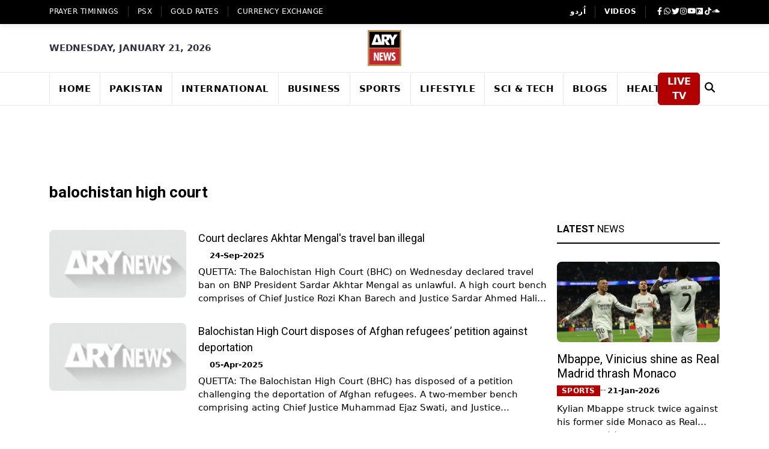

--- FILE ---
content_type: text/html; charset=utf-8
request_url: https://www.google.com/recaptcha/api2/aframe
body_size: 268
content:
<!DOCTYPE HTML><html><head><meta http-equiv="content-type" content="text/html; charset=UTF-8"></head><body><script nonce="dqRHT9YIXsJbtI82KC6c8Q">/** Anti-fraud and anti-abuse applications only. See google.com/recaptcha */ try{var clients={'sodar':'https://pagead2.googlesyndication.com/pagead/sodar?'};window.addEventListener("message",function(a){try{if(a.source===window.parent){var b=JSON.parse(a.data);var c=clients[b['id']];if(c){var d=document.createElement('img');d.src=c+b['params']+'&rc='+(localStorage.getItem("rc::a")?sessionStorage.getItem("rc::b"):"");window.document.body.appendChild(d);sessionStorage.setItem("rc::e",parseInt(sessionStorage.getItem("rc::e")||0)+1);localStorage.setItem("rc::h",'1768962557322');}}}catch(b){}});window.parent.postMessage("_grecaptcha_ready", "*");}catch(b){}</script></body></html>

--- FILE ---
content_type: text/x-component
request_url: https://arynews.tv/category/international?_rsc=qnfsp
body_size: -285
content:
0:["fwXNx069v4Yzv_-ptwWNH",[["children","(ltr)","children","category",["category",{"children":[["id","international","d"],{"children":["__PAGE__",{}]}]}],null,null]]]


--- FILE ---
content_type: application/javascript; charset=UTF-8
request_url: https://arynews.tv/_next/static/chunks/vendors-f0eea89b-c9d5d147424283cf.js
body_size: 17802
content:
(self.webpackChunk_N_E=self.webpackChunk_N_E||[]).push([[4265],{31901:function(t,e,i){"use strict";i.d(e,{Z:function(){return a}});let s=!1,n=!1;async function r(){var t;let e;return await (null==(t=window.OneSignalDeferred)?void 0:t.push(t=>{e=t.User.getTags()})),e}async function o(){var t;let e;return await (null==(t=window.OneSignalDeferred)?void 0:t.push(t=>{e=t.User.getLanguage()})),e}"u">typeof window&&(window.OneSignalDeferred=window.OneSignalDeferred||[],function(){let t=document.createElement("script");t.id="onesignal-sdk",t.defer=!0,t.src="https://cdn.onesignal.com/sdks/web/v16/OneSignalSDK.page.js",t.onerror=()=>{n=!0},document.head.appendChild(t)}());let a={login:function(t,e){return new Promise((i,s)=>{var r;if(n){s(Error("OneSignal script failed to load."));return}null==(r=window.OneSignalDeferred)||r.push(n=>{n.login(t,e).then(()=>i()).catch(t=>s(t))})})},logout:function(){return new Promise((t,e)=>{var i;if(n){e(Error("OneSignal script failed to load."));return}null==(i=window.OneSignalDeferred)||i.push(i=>{i.logout().then(()=>t()).catch(t=>e(t))})})},init:t=>{var e;return s?Promise.reject("OneSignal is already initialized."):t&&t.appId?document?((null==(e=t.welcomeNotification)?void 0:e.disabled)!==void 0&&(t.welcomeNotification.disable=t.welcomeNotification.disabled),new Promise((e,i)=>{var n;null==(n=window.OneSignalDeferred)||n.push(n=>{n.init(t).then(()=>{s=!0,e()}).catch(i)})})):Promise.reject("Document is not defined."):Promise.reject("You need to provide your OneSignal appId.")},setConsentGiven:function(t){return new Promise((e,i)=>{var s;if(n){i(Error("OneSignal script failed to load."));return}null==(s=window.OneSignalDeferred)||s.push(s=>{s.setConsentGiven(t).then(()=>e()).catch(t=>i(t))})})},setConsentRequired:function(t){return new Promise((e,i)=>{var s;if(n){i(Error("OneSignal script failed to load."));return}null==(s=window.OneSignalDeferred)||s.push(s=>{s.setConsentRequired(t).then(()=>e()).catch(t=>i(t))})})},Slidedown:{promptPush:function(t){return new Promise((e,i)=>{var s;if(n){i(Error("OneSignal script failed to load."));return}null==(s=window.OneSignalDeferred)||s.push(s=>{s.Slidedown.promptPush(t).then(()=>e()).catch(t=>i(t))})})},promptPushCategories:function(t){return new Promise((e,i)=>{var s;if(n){i(Error("OneSignal script failed to load."));return}null==(s=window.OneSignalDeferred)||s.push(s=>{s.Slidedown.promptPushCategories(t).then(()=>e()).catch(t=>i(t))})})},promptSms:function(t){return new Promise((e,i)=>{var s;if(n){i(Error("OneSignal script failed to load."));return}null==(s=window.OneSignalDeferred)||s.push(s=>{s.Slidedown.promptSms(t).then(()=>e()).catch(t=>i(t))})})},promptEmail:function(t){return new Promise((e,i)=>{var s;if(n){i(Error("OneSignal script failed to load."));return}null==(s=window.OneSignalDeferred)||s.push(s=>{s.Slidedown.promptEmail(t).then(()=>e()).catch(t=>i(t))})})},promptSmsAndEmail:function(t){return new Promise((e,i)=>{var s;if(n){i(Error("OneSignal script failed to load."));return}null==(s=window.OneSignalDeferred)||s.push(s=>{s.Slidedown.promptSmsAndEmail(t).then(()=>e()).catch(t=>i(t))})})},addEventListener:function(t,e){var i;null==(i=window.OneSignalDeferred)||i.push(i=>{i.Slidedown.addEventListener(t,e)})},removeEventListener:function(t,e){var i;null==(i=window.OneSignalDeferred)||i.push(i=>{i.Slidedown.removeEventListener(t,e)})}},Notifications:{get permissionNative(){var l,h;return(null==(h=null==(l=window.OneSignal)?void 0:l.Notifications)?void 0:h.permissionNative)??"default"},get permission(){var c,d;return(null==(d=null==(c=window.OneSignal)?void 0:c.Notifications)?void 0:d.permission)??!1},setDefaultUrl:function(t){return new Promise((e,i)=>{var s;if(n){i(Error("OneSignal script failed to load."));return}null==(s=window.OneSignalDeferred)||s.push(s=>{s.Notifications.setDefaultUrl(t).then(()=>e()).catch(t=>i(t))})})},setDefaultTitle:function(t){return new Promise((e,i)=>{var s;if(n){i(Error("OneSignal script failed to load."));return}null==(s=window.OneSignalDeferred)||s.push(s=>{s.Notifications.setDefaultTitle(t).then(()=>e()).catch(t=>i(t))})})},isPushSupported:()=>"u">typeof PushSubscriptionOptions&&PushSubscriptionOptions.prototype.hasOwnProperty("applicationServerKey")||window.safari&&"u">typeof window.safari.pushNotification||window.top!==window&&"Apple Computer, Inc."===navigator.vendor&&"MacIntel"===navigator.platform,requestPermission:function(){return new Promise((t,e)=>{var i;if(n){e(Error("OneSignal script failed to load."));return}null==(i=window.OneSignalDeferred)||i.push(i=>{i.Notifications.requestPermission().then(e=>t(e)).catch(t=>e(t))})})},addEventListener:function(t,e){var i;null==(i=window.OneSignalDeferred)||i.push(i=>{i.Notifications.addEventListener(t,e)})},removeEventListener:function(t,e){var i;null==(i=window.OneSignalDeferred)||i.push(i=>{i.Notifications.removeEventListener(t,e)})}},Session:{sendOutcome:function(t,e){return new Promise((i,s)=>{var r;if(n){s(Error("OneSignal script failed to load."));return}null==(r=window.OneSignalDeferred)||r.push(n=>{n.Session.sendOutcome(t,e).then(()=>i()).catch(t=>s(t))})})},sendUniqueOutcome:function(t){return new Promise((e,i)=>{var s;if(n){i(Error("OneSignal script failed to load."));return}null==(s=window.OneSignalDeferred)||s.push(s=>{s.Session.sendUniqueOutcome(t).then(()=>e()).catch(t=>i(t))})})}},User:{get onesignalId(){var p,u;return null==(u=null==(p=window.OneSignal)?void 0:p.User)?void 0:u.onesignalId},get externalId(){var g,m;return null==(m=null==(g=window.OneSignal)?void 0:g.User)?void 0:m.externalId},addAlias:function(t,e){var i;null==(i=window.OneSignalDeferred)||i.push(i=>{i.User.addAlias(t,e)})},addAliases:function(t){var e;null==(e=window.OneSignalDeferred)||e.push(e=>{e.User.addAliases(t)})},removeAlias:function(t){var e;null==(e=window.OneSignalDeferred)||e.push(e=>{e.User.removeAlias(t)})},removeAliases:function(t){var e;null==(e=window.OneSignalDeferred)||e.push(e=>{e.User.removeAliases(t)})},addEmail:function(t){var e;null==(e=window.OneSignalDeferred)||e.push(e=>{e.User.addEmail(t)})},removeEmail:function(t){var e;null==(e=window.OneSignalDeferred)||e.push(e=>{e.User.removeEmail(t)})},addSms:function(t){var e;null==(e=window.OneSignalDeferred)||e.push(e=>{e.User.addSms(t)})},removeSms:function(t){var e;null==(e=window.OneSignalDeferred)||e.push(e=>{e.User.removeSms(t)})},addTag:function(t,e){var i;null==(i=window.OneSignalDeferred)||i.push(i=>{i.User.addTag(t,e)})},addTags:function(t){var e;null==(e=window.OneSignalDeferred)||e.push(e=>{e.User.addTags(t)})},removeTag:function(t){var e;null==(e=window.OneSignalDeferred)||e.push(e=>{e.User.removeTag(t)})},removeTags:function(t){var e;null==(e=window.OneSignalDeferred)||e.push(e=>{e.User.removeTags(t)})},getTags:r,addEventListener:function(t,e){var i;null==(i=window.OneSignalDeferred)||i.push(i=>{i.User.addEventListener(t,e)})},removeEventListener:function(t,e){var i;null==(i=window.OneSignalDeferred)||i.push(i=>{i.User.removeEventListener(t,e)})},setLanguage:function(t){var e;null==(e=window.OneSignalDeferred)||e.push(e=>{e.User.setLanguage(t)})},getLanguage:o,trackEvent:function(t,e){var i;null==(i=window.OneSignalDeferred)||i.push(i=>{i.User.trackEvent(t,e)})},PushSubscription:{get id(){var f,v,w;return null==(w=null==(v=null==(f=window.OneSignal)?void 0:f.User)?void 0:v.PushSubscription)?void 0:w.id},get token(){var y,_,x;return null==(x=null==(_=null==(y=window.OneSignal)?void 0:y.User)?void 0:_.PushSubscription)?void 0:x.token},get optedIn(){var C,b,S;return null==(S=null==(b=null==(C=window.OneSignal)?void 0:C.User)?void 0:b.PushSubscription)?void 0:S.optedIn},optIn:function(){return new Promise((t,e)=>{var i;if(n){e(Error("OneSignal script failed to load."));return}null==(i=window.OneSignalDeferred)||i.push(i=>{i.User.PushSubscription.optIn().then(()=>t()).catch(t=>e(t))})})},optOut:function(){return new Promise((t,e)=>{var i;if(n){e(Error("OneSignal script failed to load."));return}null==(i=window.OneSignalDeferred)||i.push(i=>{i.User.PushSubscription.optOut().then(()=>t()).catch(t=>e(t))})})},addEventListener:function(t,e){var i;null==(i=window.OneSignalDeferred)||i.push(i=>{i.User.PushSubscription.addEventListener(t,e)})},removeEventListener:function(t,e){var i;null==(i=window.OneSignalDeferred)||i.push(i=>{i.User.PushSubscription.removeEventListener(t,e)})}}},Debug:{setLogLevel:function(t){var e;null==(e=window.OneSignalDeferred)||e.push(e=>{e.Debug.setLogLevel(t)})}}}},84321:function(t,e,i){t.exports=function(t){"use strict";var e,i,s,n,r,o,a,l,h,c,d,p,u,g,m,f,v,w,y,_,x,C,b,S,O="default"in t?t.default:t,k=Object.setPrototypeOf||({__proto__:[]})instanceof Array&&function(t,e){t.__proto__=e}||function(t,e){for(var i in e)e.hasOwnProperty(i)&&(t[i]=e[i])},E=Object.assign||function(t){for(var e,i=1,s=arguments.length;i<s;i++)for(var n in e=arguments[i])Object.prototype.hasOwnProperty.call(e,n)&&(t[n]=e[n]);return t};(function(t,e,i,s){function n(e,i){this.settings=null,this.options=t.extend({},n.Defaults,i),this.$element=t(e),this._handlers={},this._plugins={},this._supress={},this._current=null,this._speed=null,this._coordinates=[],this._breakpoint=null,this._width=null,this._items=[],this._clones=[],this._mergers=[],this._widths=[],this._invalidated={},this._pipe=[],this._drag={time:null,target:null,pointer:null,stage:{start:null,current:null},direction:null},this._states={current:{},tags:{initializing:["busy"],animating:["busy"],dragging:["interacting"]}},t.each(["onResize","onThrottledResize"],t.proxy(function(e,i){this._handlers[i]=t.proxy(this[i],this)},this)),t.each(n.Plugins,t.proxy(function(t,e){this._plugins[t.charAt(0).toLowerCase()+t.slice(1)]=new e(this)},this)),t.each(n.Workers,t.proxy(function(e,i){this._pipe.push({filter:i.filter,run:t.proxy(i.run,this)})},this)),this.setup(),this.initialize()}n.Defaults={items:3,loop:!1,center:!1,rewind:!1,checkVisibility:!0,mouseDrag:!0,touchDrag:!0,pullDrag:!0,freeDrag:!1,margin:0,stagePadding:0,merge:!1,mergeFit:!0,autoWidth:!1,startPosition:0,rtl:!1,smartSpeed:250,fluidSpeed:!1,dragEndSpeed:!1,responsive:{},responsiveRefreshRate:200,responsiveBaseElement:e,fallbackEasing:"swing",slideTransition:"",info:!1,nestedItemSelector:!1,itemElement:"div",stageElement:"div",refreshClass:"owl-refresh",loadedClass:"owl-loaded",loadingClass:"owl-loading",rtlClass:"owl-rtl",responsiveClass:"owl-responsive",dragClass:"owl-drag",itemClass:"owl-item",stageClass:"owl-stage",stageOuterClass:"owl-stage-outer",grabClass:"owl-grab"},n.Width={Default:"default",Inner:"inner",Outer:"outer"},n.Type={Event:"event",State:"state"},n.Plugins={},n.Workers=[{filter:["width","settings"],run:function(){this._width=this.$element.width()}},{filter:["width","items","settings"],run:function(t){t.current=this._items&&this._items[this.relative(this._current)]}},{filter:["items","settings"],run:function(){this.$stage.children(".cloned").remove()}},{filter:["width","items","settings"],run:function(t){var e=this.settings.margin||"",i=!this.settings.autoWidth,s=this.settings.rtl,n={width:"auto","margin-left":s?e:"","margin-right":s?"":e};i||this.$stage.children().css(n),t.css=n}},{filter:["width","items","settings"],run:function(t){var e=(this.width()/this.settings.items).toFixed(3)-this.settings.margin,i=null,s=this._items.length,n=!this.settings.autoWidth,r=[];for(t.items={merge:!1,width:e};s--;)i=this._mergers[s],i=this.settings.mergeFit&&Math.min(i,this.settings.items)||i,t.items.merge=i>1||t.items.merge,r[s]=n?e*i:this._items[s].width();this._widths=r}},{filter:["items","settings"],run:function(){var e=[],i=this._items,s=this.settings,n=Math.max(2*s.items,4),r=2*Math.ceil(i.length/2),o=s.loop&&i.length?s.rewind?n:Math.max(n,r):0,a="",l="";for(o/=2;o>0;)e.push(this.normalize(e.length/2,!0)),a+=i[e[e.length-1]][0].outerHTML,e.push(this.normalize(i.length-1-(e.length-1)/2,!0)),l=i[e[e.length-1]][0].outerHTML+l,o-=1;this._clones=e,t(a).addClass("cloned").appendTo(this.$stage),t(l).addClass("cloned").prependTo(this.$stage)}},{filter:["width","items","settings"],run:function(){for(var t=this.settings.rtl?1:-1,e=this._clones.length+this._items.length,i=-1,s=0,n=0,r=[];++i<e;)s=r[i-1]||0,r.push(s+(this._widths[this.relative(i)]+this.settings.margin)*t);this._coordinates=r}},{filter:["width","items","settings"],run:function(){var t=this.settings.stagePadding,e=this._coordinates,i={width:Math.ceil(Math.abs(e[e.length-1]))+2*t,"padding-left":t||"","padding-right":t||""};this.$stage.css(i)}},{filter:["width","items","settings"],run:function(t){var e=this._coordinates.length,i=!this.settings.autoWidth,s=this.$stage.children();if(i&&t.items.merge)for(;e--;)t.css.width=this._widths[this.relative(e)],s.eq(e).css(t.css);else i&&(t.css.width=t.items.width,s.css(t.css))}},{filter:["items"],run:function(){this._coordinates.length<1&&this.$stage.removeAttr("style")}},{filter:["width","items","settings"],run:function(t){t.current=t.current?this.$stage.children().index(t.current):0,t.current=Math.max(this.minimum(),Math.min(this.maximum(),t.current)),this.reset(t.current)}},{filter:["position"],run:function(){this.animate(this.coordinates(this._current))}},{filter:["width","position","items","settings"],run:function(){var t,e,i,s,n=this.settings.rtl?1:-1,r=2*this.settings.stagePadding,o=this.coordinates(this.current())+r,a=o+this.width()*n,l=[];for(i=0,s=this._coordinates.length;i<s;i++)t=this._coordinates[i-1]||0,e=Math.abs(this._coordinates[i])+r*n,(this.op(t,"<=",o)&&this.op(t,">",a)||this.op(e,"<",o)&&this.op(e,">",a))&&l.push(i);this.$stage.children(".active").removeClass("active"),this.$stage.children(":eq("+l.join("), :eq(")+")").addClass("active"),this.$stage.children(".center").removeClass("center"),this.settings.center&&this.$stage.children().eq(this.current()).addClass("center")}}],n.prototype.initializeStage=function(){this.$stage=this.$element.find("."+this.settings.stageClass),this.$stage.length||(this.$element.addClass(this.options.loadingClass),this.$stage=t("<"+this.settings.stageElement+">",{class:this.settings.stageClass}).wrap(t("<div/>",{class:this.settings.stageOuterClass})),this.$element.append(this.$stage.parent()))},n.prototype.initializeItems=function(){var e=this.$element.find(".owl-item");if(e.length){this._items=e.get().map(function(e){return t(e)}),this._mergers=this._items.map(function(){return 1}),this.refresh();return}this.replace(this.$element.children().not(this.$stage.parent())),this.isVisible()?this.refresh():this.invalidate("width"),this.$element.removeClass(this.options.loadingClass).addClass(this.options.loadedClass)},n.prototype.initialize=function(){if(this.enter("initializing"),this.trigger("initialize"),this.$element.toggleClass(this.settings.rtlClass,this.settings.rtl),this.settings.autoWidth&&!this.is("pre-loading")){var t,e,i;t=this.$element.find("img"),e=this.settings.nestedItemSelector?"."+this.settings.nestedItemSelector:s,i=this.$element.children(e).width(),t.length&&i<=0&&this.preloadAutoWidthImages(t)}this.initializeStage(),this.initializeItems(),this.registerEventHandlers(),this.leave("initializing"),this.trigger("initialized")},n.prototype.isVisible=function(){return!this.settings.checkVisibility||this.$element.is(":visible")},n.prototype.setup=function(){var e=this.viewport(),i=this.options.responsive,s=-1,n=null;i?(t.each(i,function(t){t<=e&&t>s&&(s=Number(t))}),"function"==typeof(n=t.extend({},this.options,i[s])).stagePadding&&(n.stagePadding=n.stagePadding()),delete n.responsive,n.responsiveClass&&this.$element.attr("class",this.$element.attr("class").replace(RegExp("("+this.options.responsiveClass+"-)\\S+\\s","g"),"$1"+s))):n=t.extend({},this.options),this.trigger("change",{property:{name:"settings",value:n}}),this._breakpoint=s,this.settings=n,this.invalidate("settings"),this.trigger("changed",{property:{name:"settings",value:this.settings}})},n.prototype.optionsLogic=function(){this.settings.autoWidth&&(this.settings.stagePadding=!1,this.settings.merge=!1)},n.prototype.prepare=function(e){var i=this.trigger("prepare",{content:e});return i.data||(i.data=t("<"+this.settings.itemElement+"/>").addClass(this.options.itemClass).append(e)),this.trigger("prepared",{content:i.data}),i.data},n.prototype.update=function(){for(var e=0,i=this._pipe.length,s=t.proxy(function(t){return this[t]},this._invalidated),n={};e<i;)(this._invalidated.all||t.grep(this._pipe[e].filter,s).length>0)&&this._pipe[e].run(n),e++;this._invalidated={},this.is("valid")||this.enter("valid")},n.prototype.width=function(t){switch(t=t||n.Width.Default){case n.Width.Inner:case n.Width.Outer:return this._width;default:return this._width-2*this.settings.stagePadding+this.settings.margin}},n.prototype.refresh=function(){this.enter("refreshing"),this.trigger("refresh"),this.setup(),this.optionsLogic(),this.$element.addClass(this.options.refreshClass),this.update(),this.$element.removeClass(this.options.refreshClass),this.leave("refreshing"),this.trigger("refreshed")},n.prototype.onThrottledResize=function(){e.clearTimeout(this.resizeTimer),this.resizeTimer=e.setTimeout(this._handlers.onResize,this.settings.responsiveRefreshRate)},n.prototype.onResize=function(){return!!(this._items.length&&this._width!==this.$element.width()&&this.isVisible())&&((this.enter("resizing"),this.trigger("resize").isDefaultPrevented())?(this.leave("resizing"),!1):void(this.invalidate("width"),this.refresh(),this.leave("resizing"),this.trigger("resized")))},n.prototype.registerEventHandlers=function(){t.support.transition&&this.$stage.on(t.support.transition.end+".owl.core",t.proxy(this.onTransitionEnd,this)),!1!==this.settings.responsive&&this.on(e,"resize",this._handlers.onThrottledResize),this.settings.mouseDrag&&(this.$element.addClass(this.options.dragClass),this.$stage.on("mousedown.owl.core",t.proxy(this.onDragStart,this)),this.$stage.on("dragstart.owl.core selectstart.owl.core",function(){return!1})),this.settings.touchDrag&&(this.$stage.on("touchstart.owl.core",t.proxy(this.onDragStart,this)),this.$stage.on("touchcancel.owl.core",t.proxy(this.onDragEnd,this)))},n.prototype.onDragStart=function(e){var s=null;3!==e.which&&(t.support.transform?s={x:(s=this.$stage.css("transform").replace(/.*\(|\)| /g,"").split(","))[16===s.length?12:4],y:s[16===s.length?13:5]}:(s=this.$stage.position(),s={x:this.settings.rtl?s.left+this.$stage.width()-this.width()+this.settings.margin:s.left,y:s.top}),this.is("animating")&&(t.support.transform?this.animate(s.x):this.$stage.stop(),this.invalidate("position")),this.$element.toggleClass(this.options.grabClass,"mousedown"===e.type),this.speed(0),this._drag.time=new Date().getTime(),this._drag.target=t(e.target),this._drag.stage.start=s,this._drag.stage.current=s,this._drag.pointer=this.pointer(e),t(i).on("mouseup.owl.core touchend.owl.core",t.proxy(this.onDragEnd,this)),t(i).one("mousemove.owl.core touchmove.owl.core",t.proxy(function(e){var s=this.difference(this._drag.pointer,this.pointer(e));t(i).on("mousemove.owl.core touchmove.owl.core",t.proxy(this.onDragMove,this)),Math.abs(s.x)<Math.abs(s.y)&&this.is("valid")||(e.preventDefault(),this.enter("dragging"),this.trigger("drag"))},this)))},n.prototype.onDragMove=function(t){var e=null,i=null,s=null,n=this.difference(this._drag.pointer,this.pointer(t)),r=this.difference(this._drag.stage.start,n);this.is("dragging")&&(t.preventDefault(),this.settings.loop?(e=this.coordinates(this.minimum()),i=this.coordinates(this.maximum()+1)-e,r.x=((r.x-e)%i+i)%i+e):(e=this.settings.rtl?this.coordinates(this.maximum()):this.coordinates(this.minimum()),i=this.settings.rtl?this.coordinates(this.minimum()):this.coordinates(this.maximum()),s=this.settings.pullDrag?-1*n.x/5:0,r.x=Math.max(Math.min(r.x,e+s),i+s)),this._drag.stage.current=r,this.animate(r.x))},n.prototype.onDragEnd=function(e){var s=this.difference(this._drag.pointer,this.pointer(e)),n=this._drag.stage.current,r=s.x>0^this.settings.rtl?"left":"right";t(i).off(".owl.core"),this.$element.removeClass(this.options.grabClass),(0!==s.x&&this.is("dragging")||!this.is("valid"))&&(this.speed(this.settings.dragEndSpeed||this.settings.smartSpeed),this.current(this.closest(n.x,0!==s.x?r:this._drag.direction)),this.invalidate("position"),this.update(),this._drag.direction=r,(Math.abs(s.x)>3||new Date().getTime()-this._drag.time>300)&&this._drag.target.one("click.owl.core",function(){return!1})),this.is("dragging")&&(this.leave("dragging"),this.trigger("dragged"))},n.prototype.closest=function(e,i){var n=-1,r=this.width(),o=this.coordinates();return this.settings.freeDrag||t.each(o,t.proxy(function(t,a){return"left"===i&&e>a-30&&e<a+30?n=t:"right"===i&&e>a-r-30&&e<a-r+30?n=t+1:this.op(e,"<",a)&&this.op(e,">",s!==o[t+1]?o[t+1]:a-r)&&(n="left"===i?t+1:t),-1===n},this)),!this.settings.loop&&(this.op(e,">",o[this.minimum()])?n=e=this.minimum():this.op(e,"<",o[this.maximum()])&&(n=e=this.maximum())),n},n.prototype.animate=function(e){var i=this.speed()>0;this.is("animating")&&this.onTransitionEnd(),i&&(this.enter("animating"),this.trigger("translate")),t.support.transform3d&&t.support.transition?this.$stage.css({transform:"translate3d("+e+"px,0px,0px)",transition:this.speed()/1e3+"s"+(this.settings.slideTransition?" "+this.settings.slideTransition:"")}):i?this.$stage.animate({left:e+"px"},this.speed(),this.settings.fallbackEasing,t.proxy(this.onTransitionEnd,this)):this.$stage.css({left:e+"px"})},n.prototype.is=function(t){return this._states.current[t]&&this._states.current[t]>0},n.prototype.current=function(t){if(s===t)return this._current;if(0!==this._items.length){if(t=this.normalize(t),this._current!==t){var e=this.trigger("change",{property:{name:"position",value:t}});s!==e.data&&(t=this.normalize(e.data)),this._current=t,this.invalidate("position"),this.trigger("changed",{property:{name:"position",value:this._current}})}return this._current}},n.prototype.invalidate=function(e){return"string"===t.type(e)&&(this._invalidated[e]=!0,this.is("valid")&&this.leave("valid")),t.map(this._invalidated,function(t,e){return e})},n.prototype.reset=function(t){s!==(t=this.normalize(t))&&(this._speed=0,this._current=t,this.suppress(["translate","translated"]),this.animate(this.coordinates(t)),this.release(["translate","translated"]))},n.prototype.normalize=function(t,e){var i=this._items.length,n=e?0:this._clones.length;return!this.isNumeric(t)||i<1?t=s:(t<0||t>=i+n)&&(t=((t-n/2)%i+i)%i+n/2),t},n.prototype.relative=function(t){return t-=this._clones.length/2,this.normalize(t,!0)},n.prototype.maximum=function(t){var e,i,s,n=this.settings,r=this._coordinates.length;if(n.loop)r=this._clones.length/2+this._items.length-1;else if(n.autoWidth||n.merge){if(e=this._items.length)for(i=this._items[--e].width(),s=this.$element.width();e--&&!((i+=this._items[e].width()+this.settings.margin)>s););r=e+1}else r=n.center?this._items.length-1:this._items.length-n.items;return t&&(r-=this._clones.length/2),Math.max(r,0)},n.prototype.minimum=function(t){return t?0:this._clones.length/2},n.prototype.items=function(t){return s===t?this._items.slice():(t=this.normalize(t,!0),this._items[t])},n.prototype.mergers=function(t){return s===t?this._mergers.slice():(t=this.normalize(t,!0),this._mergers[t])},n.prototype.clones=function(e){var i=this._clones.length/2,n=i+this._items.length,r=function(t){return t%2==0?n+t/2:i-(t+1)/2};return s===e?t.map(this._clones,function(t,e){return r(e)}):t.map(this._clones,function(t,i){return t===e?r(i):null})},n.prototype.speed=function(t){return s!==t&&(this._speed=t),this._speed},n.prototype.coordinates=function(e){var i,n=1,r=e-1;return s===e?t.map(this._coordinates,t.proxy(function(t,e){return this.coordinates(e)},this)):(this.settings.center?(this.settings.rtl&&(n=-1,r=e+1),i=this._coordinates[e],i+=(this.width()-i+(this._coordinates[r]||0))/2*n):i=this._coordinates[r]||0,i=Math.ceil(i))},n.prototype.duration=function(t,e,i){return 0===i?0:Math.min(Math.max(Math.abs(e-t),1),6)*Math.abs(i||this.settings.smartSpeed)},n.prototype.to=function(t,e){var i=this.current(),s=null,n=t-this.relative(i),r=(n>0)-(n<0),o=this._items.length,a=this.minimum(),l=this.maximum();this.settings.loop?(!this.settings.rewind&&Math.abs(n)>o/2&&(n+=-1*r*o),(s=(((t=i+n)-a)%o+o)%o+a)!==t&&s-n<=l&&s-n>0&&(i=s-n,t=s,this.reset(i))):this.settings.rewind?(l+=1,t=(t%l+l)%l):t=Math.max(a,Math.min(l,t)),this.speed(this.duration(i,t,e)),this.current(t),this.isVisible()&&this.update()},n.prototype.next=function(t){t=t||!1,this.to(this.relative(this.current())+1,t)},n.prototype.prev=function(t){t=t||!1,this.to(this.relative(this.current())-1,t)},n.prototype.onTransitionEnd=function(t){if(s!==t&&(t.stopPropagation(),(t.target||t.srcElement||t.originalTarget)!==this.$stage.get(0)))return!1;this.leave("animating"),this.trigger("translated")},n.prototype.viewport=function(){var s;return this.options.responsiveBaseElement!==e?s=t(this.options.responsiveBaseElement).width():e.innerWidth?s=e.innerWidth:i.documentElement&&i.documentElement.clientWidth?s=i.documentElement.clientWidth:console.warn("Can not detect viewport width."),s},n.prototype.replace=function(e){this.$stage.empty(),this._items=[],e&&(e=e instanceof jQuery?e:t(e)),this.settings.nestedItemSelector&&(e=e.find("."+this.settings.nestedItemSelector)),e.filter(function(){return 1===this.nodeType}).each(t.proxy(function(t,e){e=this.prepare(e),this.$stage.append(e),this._items.push(e),this._mergers.push(1*e.find("[data-merge]").addBack("[data-merge]").attr("data-merge")||1)},this)),this.reset(this.isNumeric(this.settings.startPosition)?this.settings.startPosition:0),this.invalidate("items")},n.prototype.add=function(e,i){var n=this.relative(this._current);i=s===i?this._items.length:this.normalize(i,!0),e=e instanceof jQuery?e:t(e),this.trigger("add",{content:e,position:i}),e=this.prepare(e),0===this._items.length||i===this._items.length?(0===this._items.length&&this.$stage.append(e),0!==this._items.length&&this._items[i-1].after(e),this._items.push(e),this._mergers.push(1*e.find("[data-merge]").addBack("[data-merge]").attr("data-merge")||1)):(this._items[i].before(e),this._items.splice(i,0,e),this._mergers.splice(i,0,1*e.find("[data-merge]").addBack("[data-merge]").attr("data-merge")||1)),this._items[n]&&this.reset(this._items[n].index()),this.invalidate("items"),this.trigger("added",{content:e,position:i})},n.prototype.remove=function(t){s!==(t=this.normalize(t,!0))&&(this.trigger("remove",{content:this._items[t],position:t}),this._items[t].remove(),this._items.splice(t,1),this._mergers.splice(t,1),this.invalidate("items"),this.trigger("removed",{content:null,position:t}))},n.prototype.preloadAutoWidthImages=function(e){e.each(t.proxy(function(e,i){this.enter("pre-loading"),i=t(i),t(new Image).one("load",t.proxy(function(t){i.attr("src",t.target.src),i.css("opacity",1),this.leave("pre-loading"),this.is("pre-loading")||this.is("initializing")||this.refresh()},this)).attr("src",i.attr("src")||i.attr("data-src")||i.attr("data-src-retina"))},this))},n.prototype.destroy=function(){for(var s in this.$element.off(".owl.core"),this.$stage.off(".owl.core"),t(i).off(".owl.core"),!1!==this.settings.responsive&&(e.clearTimeout(this.resizeTimer),this.off(e,"resize",this._handlers.onThrottledResize)),this._plugins)this._plugins[s].destroy();this.$stage.children(".cloned").remove(),this.$stage.unwrap(),this.$stage.children().contents().unwrap(),this.$stage.children().unwrap(),this.$stage.remove(),this.$element.removeClass(this.options.refreshClass).removeClass(this.options.loadingClass).removeClass(this.options.loadedClass).removeClass(this.options.rtlClass).removeClass(this.options.dragClass).removeClass(this.options.grabClass).attr("class",this.$element.attr("class").replace(RegExp(this.options.responsiveClass+"-\\S+\\s","g"),"")).removeData("owl.carousel")},n.prototype.op=function(t,e,i){var s=this.settings.rtl;switch(e){case"<":return s?t>i:t<i;case">":return s?t<i:t>i;case">=":return s?t<=i:t>=i;case"<=":return s?t>=i:t<=i}},n.prototype.on=function(t,e,i,s){t.addEventListener?t.addEventListener(e,i,s):t.attachEvent&&t.attachEvent("on"+e,i)},n.prototype.off=function(t,e,i,s){t.removeEventListener?t.removeEventListener(e,i,s):t.detachEvent&&t.detachEvent("on"+e,i)},n.prototype.trigger=function(e,i,s,r,o){var a={item:{count:this._items.length,index:this.current()}},l=t.camelCase(t.grep(["on",e,s],function(t){return t}).join("-").toLowerCase()),h=t.Event([e,"owl",s||"carousel"].join(".").toLowerCase(),t.extend({relatedTarget:this},a,i));return!this._supress[e]&&(t.each(this._plugins,function(t,e){e.onTrigger&&e.onTrigger(h)}),this.register({type:n.Type.Event,name:e}),this.$element.trigger(h),this.settings&&"function"==typeof this.settings[l]&&this.settings[l].call(this,h)),h},n.prototype.enter=function(e){t.each([e].concat(this._states.tags[e]||[]),t.proxy(function(t,e){s===this._states.current[e]&&(this._states.current[e]=0),this._states.current[e]++},this))},n.prototype.leave=function(e){t.each([e].concat(this._states.tags[e]||[]),t.proxy(function(t,e){this._states.current[e]--},this))},n.prototype.register=function(e){if(e.type===n.Type.Event){if(t.event.special[e.name]||(t.event.special[e.name]={}),!t.event.special[e.name].owl){var i=t.event.special[e.name]._default;t.event.special[e.name]._default=function(t){return i&&i.apply&&(!t.namespace||-1===t.namespace.indexOf("owl"))?i.apply(this,arguments):t.namespace&&t.namespace.indexOf("owl")>-1},t.event.special[e.name].owl=!0}}else e.type===n.Type.State&&(this._states.tags[e.name]?this._states.tags[e.name]=this._states.tags[e.name].concat(e.tags):this._states.tags[e.name]=e.tags,this._states.tags[e.name]=t.grep(this._states.tags[e.name],t.proxy(function(i,s){return t.inArray(i,this._states.tags[e.name])===s},this)))},n.prototype.suppress=function(e){t.each(e,t.proxy(function(t,e){this._supress[e]=!0},this))},n.prototype.release=function(e){t.each(e,t.proxy(function(t,e){delete this._supress[e]},this))},n.prototype.pointer=function(t){var i={x:null,y:null};return(t=(t=t.originalEvent||t||e.event).touches&&t.touches.length?t.touches[0]:t.changedTouches&&t.changedTouches.length?t.changedTouches[0]:t).pageX?(i.x=t.pageX,i.y=t.pageY):(i.x=t.clientX,i.y=t.clientY),i},n.prototype.isNumeric=function(t){return!isNaN(parseFloat(t))},n.prototype.difference=function(t,e){return{x:t.x-e.x,y:t.y-e.y}},t.fn.owlCarousel=function(e){var i=Array.prototype.slice.call(arguments,1);return this.each(function(){var s=t(this),r=s.data("owl.carousel");r||(r=new n(this,"object"==typeof e&&e),s.data("owl.carousel",r),t.each(["next","prev","to","destroy","refresh","replace","add","remove"],function(e,i){r.register({type:n.Type.Event,name:i}),r.$element.on(i+".owl.carousel.core",t.proxy(function(t){t.namespace&&t.relatedTarget!==this&&(this.suppress([i]),r[i].apply(this,[].slice.call(arguments,1)),this.release([i]))},r))})),"string"==typeof e&&"_"!==e.charAt(0)&&r[e].apply(r,i)})},t.fn.owlCarousel.Constructor=n})(window.Zepto||window.jQuery,window,document),e=window.Zepto||window.jQuery,i=window,document,(s=function(t){this._core=t,this._interval=null,this._visible=null,this._handlers={"initialized.owl.carousel":e.proxy(function(t){t.namespace&&this._core.settings.autoRefresh&&this.watch()},this)},this._core.options=e.extend({},s.Defaults,this._core.options),this._core.$element.on(this._handlers)}).Defaults={autoRefresh:!0,autoRefreshInterval:500},s.prototype.watch=function(){this._interval||(this._visible=this._core.isVisible(),this._interval=i.setInterval(e.proxy(this.refresh,this),this._core.settings.autoRefreshInterval))},s.prototype.refresh=function(){this._core.isVisible()!==this._visible&&(this._visible=!this._visible,this._core.$element.toggleClass("owl-hidden",!this._visible),this._visible&&this._core.invalidate("width")&&this._core.refresh())},s.prototype.destroy=function(){var t,e;for(t in i.clearInterval(this._interval),this._handlers)this._core.$element.off(t,this._handlers[t]);for(e in Object.getOwnPropertyNames(this))"function"!=typeof this[e]&&(this[e]=null)},e.fn.owlCarousel.Constructor.Plugins.AutoRefresh=s,n=window.Zepto||window.jQuery,r=window,document,(o=function(t){this._core=t,this._loaded=[],this._handlers={"initialized.owl.carousel change.owl.carousel resized.owl.carousel":n.proxy(function(t){if(t.namespace&&this._core.settings&&this._core.settings.lazyLoad&&(t.property&&"position"==t.property.name||"initialized"==t.type)){var e=this._core.settings,i=e.center&&Math.ceil(e.items/2)||e.items,s=e.center&&-1*i||0,r=(t.property&&void 0!==t.property.value?t.property.value:this._core.current())+s,o=this._core.clones().length,a=n.proxy(function(t,e){this.load(e)},this);for(e.lazyLoadEager>0&&(i+=e.lazyLoadEager,e.loop&&(r-=e.lazyLoadEager,i++));s++<i;)this.load(o/2+this._core.relative(r)),o&&n.each(this._core.clones(this._core.relative(r)),a),r++}},this)},this._core.options=n.extend({},o.Defaults,this._core.options),this._core.$element.on(this._handlers)}).Defaults={lazyLoad:!1,lazyLoadEager:0},o.prototype.load=function(t){var e=this._core.$stage.children().eq(t),i=e&&e.find(".owl-lazy");!i||n.inArray(e.get(0),this._loaded)>-1||(i.each(n.proxy(function(t,e){var i,s=n(e),o=r.devicePixelRatio>1&&s.attr("data-src-retina")||s.attr("data-src")||s.attr("data-srcset");this._core.trigger("load",{element:s,url:o},"lazy"),s.is("img")?s.one("load.owl.lazy",n.proxy(function(){s.css("opacity",1),this._core.trigger("loaded",{element:s,url:o},"lazy")},this)).attr("src",o):s.is("source")?s.one("load.owl.lazy",n.proxy(function(){this._core.trigger("loaded",{element:s,url:o},"lazy")},this)).attr("srcset",o):((i=new Image).onload=n.proxy(function(){s.css({"background-image":'url("'+o+'")',opacity:"1"}),this._core.trigger("loaded",{element:s,url:o},"lazy")},this),i.src=o)},this)),this._loaded.push(e.get(0)))},o.prototype.destroy=function(){var t,e;for(t in this.handlers)this._core.$element.off(t,this.handlers[t]);for(e in Object.getOwnPropertyNames(this))"function"!=typeof this[e]&&(this[e]=null)},n.fn.owlCarousel.Constructor.Plugins.Lazy=o,a=window.Zepto||window.jQuery,l=window,document,(h=function(t){this._core=t,this._previousHeight=null,this._handlers={"initialized.owl.carousel refreshed.owl.carousel":a.proxy(function(t){t.namespace&&this._core.settings.autoHeight&&this.update()},this),"changed.owl.carousel":a.proxy(function(t){t.namespace&&this._core.settings.autoHeight&&"position"===t.property.name&&this.update()},this),"loaded.owl.lazy":a.proxy(function(t){t.namespace&&this._core.settings.autoHeight&&t.element.closest("."+this._core.settings.itemClass).index()===this._core.current()&&this.update()},this)},this._core.options=a.extend({},h.Defaults,this._core.options),this._core.$element.on(this._handlers),this._intervalId=null;var e=this;a(l).on("load",function(){e._core.settings.autoHeight&&e.update()}),a(l).resize(function(){e._core.settings.autoHeight&&(null!=e._intervalId&&clearTimeout(e._intervalId),e._intervalId=setTimeout(function(){e.update()},250))})}).Defaults={autoHeight:!1,autoHeightClass:"owl-height"},h.prototype.update=function(){var t=this._core._current,e=t+this._core.settings.items,i=this._core.settings.lazyLoad,s=this._core.$stage.children().toArray().slice(t,e),n=[],r=0;a.each(s,function(t,e){n.push(a(e).height())}),(r=Math.max.apply(null,n))<=1&&i&&this._previousHeight&&(r=this._previousHeight),this._previousHeight=r,this._core.$stage.parent().height(r).addClass(this._core.settings.autoHeightClass)},h.prototype.destroy=function(){var t,e;for(t in this._handlers)this._core.$element.off(t,this._handlers[t]);for(e in Object.getOwnPropertyNames(this))"function"!=typeof this[e]&&(this[e]=null)},a.fn.owlCarousel.Constructor.Plugins.AutoHeight=h,c=window.Zepto||window.jQuery,window,d=document,(p=function(t){this._core=t,this._videos={},this._playing=null,this._handlers={"initialized.owl.carousel":c.proxy(function(t){t.namespace&&this._core.register({type:"state",name:"playing",tags:["interacting"]})},this),"resize.owl.carousel":c.proxy(function(t){t.namespace&&this._core.settings.video&&this.isInFullScreen()&&t.preventDefault()},this),"refreshed.owl.carousel":c.proxy(function(t){t.namespace&&this._core.is("resizing")&&this._core.$stage.find(".cloned .owl-video-frame").remove()},this),"changed.owl.carousel":c.proxy(function(t){t.namespace&&"position"===t.property.name&&this._playing&&this.stop()},this),"prepared.owl.carousel":c.proxy(function(t){if(t.namespace){var e=c(t.content).find(".owl-video");e.length&&(e.css("display","none"),this.fetch(e,c(t.content)))}},this)},this._core.options=c.extend({},p.Defaults,this._core.options),this._core.$element.on(this._handlers),this._core.$element.on("click.owl.video",".owl-video-play-icon",c.proxy(function(t){this.play(t)},this))}).Defaults={video:!1,videoHeight:!1,videoWidth:!1},p.prototype.fetch=function(t,e){var i=t.attr("data-vimeo-id")?"vimeo":t.attr("data-vzaar-id")?"vzaar":"youtube",s=t.attr("data-vimeo-id")||t.attr("data-youtube-id")||t.attr("data-vzaar-id"),n=t.attr("data-width")||this._core.settings.videoWidth,r=t.attr("data-height")||this._core.settings.videoHeight,o=t.attr("href");if(o){if((s=o.match(/(http:|https:|)\/\/(player.|www.|app.)?(vimeo\.com|youtu(be\.com|\.be|be\.googleapis\.com|be\-nocookie\.com)|vzaar\.com)\/(video\/|videos\/|embed\/|channels\/.+\/|groups\/.+\/|watch\?v=|v\/)?([A-Za-z0-9._%-]*)(\&\S+)?/))[3].indexOf("youtu")>-1)i="youtube";else if(s[3].indexOf("vimeo")>-1)i="vimeo";else if(s[3].indexOf("vzaar")>-1)i="vzaar";else throw Error("Video URL not supported.");s=s[6]}else throw Error("Missing video URL.");this._videos[o]={type:i,id:s,width:n,height:r},e.attr("data-video",o),this.thumbnail(t,this._videos[o])},p.prototype.thumbnail=function(t,e){var i,s=e.width&&e.height?"width:"+e.width+"px;height:"+e.height+"px;":"",n=t.find("img"),r="src",o="",a=this._core.settings,l=function(e){i=a.lazyLoad?c("<div/>",{class:"owl-video-tn "+o,srcType:e}):c("<div/>",{class:"owl-video-tn",style:"opacity:1;background-image:url("+e+")"}),t.after(i),t.after('<div class="owl-video-play-icon"></div>')};if(t.wrap(c("<div/>",{class:"owl-video-wrapper",style:s})),this._core.settings.lazyLoad&&(r="data-src",o="owl-lazy"),n.length)return l(n.attr(r)),n.remove(),!1;"youtube"===e.type?l("//img.youtube.com/vi/"+e.id+"/hqdefault.jpg"):"vimeo"===e.type?c.ajax({type:"GET",url:"//vimeo.com/api/v2/video/"+e.id+".json",jsonp:"callback",dataType:"jsonp",success:function(t){l(t[0].thumbnail_large)}}):"vzaar"===e.type&&c.ajax({type:"GET",url:"//vzaar.com/api/videos/"+e.id+".json",jsonp:"callback",dataType:"jsonp",success:function(t){l(t.framegrab_url)}})},p.prototype.stop=function(){this._core.trigger("stop",null,"video"),this._playing.find(".owl-video-frame").remove(),this._playing.removeClass("owl-video-playing"),this._playing=null,this._core.leave("playing"),this._core.trigger("stopped",null,"video")},p.prototype.play=function(t){var e,i=c(t.target).closest("."+this._core.settings.itemClass),s=this._videos[i.attr("data-video")],n=s.width||"100%",r=s.height||this._core.$stage.height();this._playing||(this._core.enter("playing"),this._core.trigger("play",null,"video"),i=this._core.items(this._core.relative(i.index())),this._core.reset(i.index()),(e=c('<iframe frameborder="0" allowfullscreen mozallowfullscreen webkitAllowFullScreen ></iframe>')).attr("height",r),e.attr("width",n),"youtube"===s.type?e.attr("src","//www.youtube.com/embed/"+s.id+"?autoplay=1&rel=0&v="+s.id):"vimeo"===s.type?e.attr("src","//player.vimeo.com/video/"+s.id+"?autoplay=1"):"vzaar"===s.type&&e.attr("src","//view.vzaar.com/"+s.id+"/player?autoplay=true"),c(e).wrap('<div class="owl-video-frame" />').insertAfter(i.find(".owl-video")),this._playing=i.addClass("owl-video-playing"))},p.prototype.isInFullScreen=function(){var t=d.fullscreenElement||d.mozFullScreenElement||d.webkitFullscreenElement;return t&&c(t).parent().hasClass("owl-video-frame")},p.prototype.destroy=function(){var t,e;for(t in this._core.$element.off("click.owl.video"),this._handlers)this._core.$element.off(t,this._handlers[t]);for(e in Object.getOwnPropertyNames(this))"function"!=typeof this[e]&&(this[e]=null)},c.fn.owlCarousel.Constructor.Plugins.Video=p,u=window.Zepto||window.jQuery,window,document,(m=function(t){this.core=t,this.core.options=u.extend({},m.Defaults,this.core.options),this.swapping=!0,this.previous=g,this.next=g,this.handlers={"change.owl.carousel":u.proxy(function(t){t.namespace&&"position"==t.property.name&&(this.previous=this.core.current(),this.next=t.property.value)},this),"drag.owl.carousel dragged.owl.carousel translated.owl.carousel":u.proxy(function(t){t.namespace&&(this.swapping="translated"==t.type)},this),"translate.owl.carousel":u.proxy(function(t){t.namespace&&this.swapping&&(this.core.options.animateOut||this.core.options.animateIn)&&this.swap()},this)},this.core.$element.on(this.handlers)}).Defaults={animateOut:!1,animateIn:!1},m.prototype.swap=function(){if(1===this.core.settings.items&&u.support.animation&&u.support.transition){this.core.speed(0);var t,e=u.proxy(this.clear,this),i=this.core.$stage.children().eq(this.previous),s=this.core.$stage.children().eq(this.next),n=this.core.settings.animateIn,r=this.core.settings.animateOut;this.core.current()!==this.previous&&(r&&(t=this.core.coordinates(this.previous)-this.core.coordinates(this.next),i.one(u.support.animation.end,e).css({left:t+"px"}).addClass("animated owl-animated-out").addClass(r)),n&&s.one(u.support.animation.end,e).addClass("animated owl-animated-in").addClass(n))}},m.prototype.clear=function(t){u(t.target).css({left:""}).removeClass("animated owl-animated-out owl-animated-in").removeClass(this.core.settings.animateIn).removeClass(this.core.settings.animateOut),this.core.onTransitionEnd()},m.prototype.destroy=function(){var t,e;for(t in this.handlers)this.core.$element.off(t,this.handlers[t]);for(e in Object.getOwnPropertyNames(this))"function"!=typeof this[e]&&(this[e]=null)},u.fn.owlCarousel.Constructor.Plugins.Animate=m,f=window.Zepto||window.jQuery,v=window,w=document,(y=function(t){this._core=t,this._call=null,this._time=0,this._timeout=0,this._paused=!0,this._handlers={"changed.owl.carousel":f.proxy(function(t){t.namespace&&"settings"===t.property.name?this._core.settings.autoplay?this.play():this.stop():t.namespace&&"position"===t.property.name&&this._paused&&(this._time=0)},this),"initialized.owl.carousel":f.proxy(function(t){t.namespace&&this._core.settings.autoplay&&this.play()},this),"play.owl.autoplay":f.proxy(function(t,e,i){t.namespace&&this.play(e,i)},this),"stop.owl.autoplay":f.proxy(function(t){t.namespace&&this.stop()},this),"mouseover.owl.autoplay":f.proxy(function(){this._core.settings.autoplayHoverPause&&this._core.is("rotating")&&this.pause()},this),"mouseleave.owl.autoplay":f.proxy(function(){this._core.settings.autoplayHoverPause&&this._core.is("rotating")&&this.play()},this),"touchstart.owl.core":f.proxy(function(){this._core.settings.autoplayHoverPause&&this._core.is("rotating")&&this.pause()},this),"touchend.owl.core":f.proxy(function(){this._core.settings.autoplayHoverPause&&this.play()},this)},this._core.$element.on(this._handlers),this._core.options=f.extend({},y.Defaults,this._core.options)}).Defaults={autoplay:!1,autoplayTimeout:5e3,autoplayHoverPause:!1,autoplaySpeed:!1},y.prototype._next=function(t){this._call=v.setTimeout(f.proxy(this._next,this,t),this._timeout*(Math.round(this.read()/this._timeout)+1)-this.read()),this._core.is("interacting")||w.hidden||this._core.next(t||this._core.settings.autoplaySpeed)},y.prototype.read=function(){return new Date().getTime()-this._time},y.prototype.play=function(t,e){var i;this._core.is("rotating")||this._core.enter("rotating"),t=t||this._core.settings.autoplayTimeout,i=Math.min(this._time%(this._timeout||t),t),this._paused?(this._time=this.read(),this._paused=!1):v.clearTimeout(this._call),this._time+=this.read()%t-i,this._timeout=t,this._call=v.setTimeout(f.proxy(this._next,this,e),t-i)},y.prototype.stop=function(){this._core.is("rotating")&&(this._time=0,this._paused=!0,v.clearTimeout(this._call),this._core.leave("rotating"))},y.prototype.pause=function(){this._core.is("rotating")&&!this._paused&&(this._time=this.read(),this._paused=!0,v.clearTimeout(this._call))},y.prototype.destroy=function(){var t,e;for(t in this.stop(),this._handlers)this._core.$element.off(t,this._handlers[t]);for(e in Object.getOwnPropertyNames(this))"function"!=typeof this[e]&&(this[e]=null)},f.fn.owlCarousel.Constructor.Plugins.autoplay=y,_=window.Zepto||window.jQuery,window,document,(x=function(t){this._core=t,this._initialized=!1,this._pages=[],this._controls={},this._templates=[],this.$element=this._core.$element,this._overrides={next:this._core.next,prev:this._core.prev,to:this._core.to},this._handlers={"prepared.owl.carousel":_.proxy(function(t){t.namespace&&this._core.settings.dotsData&&this._templates.push('<div class="'+this._core.settings.dotClass+'">'+_(t.content).find("[data-dot]").addBack("[data-dot]").attr("data-dot")+"</div>")},this),"added.owl.carousel":_.proxy(function(t){t.namespace&&this._core.settings.dotsData&&this._templates.splice(t.position,0,this._templates.pop())},this),"remove.owl.carousel":_.proxy(function(t){t.namespace&&this._core.settings.dotsData&&this._templates.splice(t.position,1)},this),"changed.owl.carousel":_.proxy(function(t){t.namespace&&"position"==t.property.name&&this.draw()},this),"initialized.owl.carousel":_.proxy(function(t){t.namespace&&!this._initialized&&(this._core.trigger("initialize",null,"navigation"),this.initialize(),this.update(),this.draw(),this._initialized=!0,this._core.trigger("initialized",null,"navigation"))},this),"refreshed.owl.carousel":_.proxy(function(t){t.namespace&&this._initialized&&(this._core.trigger("refresh",null,"navigation"),this.update(),this.draw(),this._core.trigger("refreshed",null,"navigation"))},this)},this._core.options=_.extend({},x.Defaults,this._core.options),this.$element.on(this._handlers)}).Defaults={nav:!1,navText:['<span aria-label="Previous">&#x2039;</span>','<span aria-label="Next">&#x203a;</span>'],navSpeed:!1,navElement:'button type="button" role="presentation"',navContainer:!1,navContainerClass:"owl-nav",navClass:["owl-prev","owl-next"],slideBy:1,dotClass:"owl-dot",dotsClass:"owl-dots",dots:!0,dotsEach:!1,dotsData:!1,dotsSpeed:!1,dotsContainer:!1},x.prototype.initialize=function(){var t,e=this._core.settings;for(t in this._controls.$relative=(e.navContainer?_(e.navContainer):_("<div>").addClass(e.navContainerClass).appendTo(this.$element)).addClass("disabled"),this._controls.$previous=_("<"+e.navElement+">").addClass(e.navClass[0]).html(e.navText[0]).prependTo(this._controls.$relative).on("click",_.proxy(function(t){this.prev(e.navSpeed)},this)),this._controls.$next=_("<"+e.navElement+">").addClass(e.navClass[1]).html(e.navText[1]).appendTo(this._controls.$relative).on("click",_.proxy(function(t){this.next(e.navSpeed)},this)),e.dotsData||(this._templates=[_('<button role="button">').addClass(e.dotClass).append(_("<span>")).prop("outerHTML")]),this._controls.$absolute=(e.dotsContainer?_(e.dotsContainer):_("<div>").addClass(e.dotsClass).appendTo(this.$element)).addClass("disabled"),this._controls.$absolute.on("click","button",_.proxy(function(t){var i=_(t.target).parent().is(this._controls.$absolute)?_(t.target).index():_(t.target).parent().index();t.preventDefault(),this.to(i,e.dotsSpeed)},this)),this._overrides)this._core[t]=_.proxy(this[t],this)},x.prototype.destroy=function(){var t,e,i,s,n;for(t in n=this._core.settings,this._handlers)this.$element.off(t,this._handlers[t]);for(e in this._controls)"$relative"===e&&n.navContainer?this._controls[e].html(""):this._controls[e].remove();for(s in this.overides)this._core[s]=this._overrides[s];for(i in Object.getOwnPropertyNames(this))"function"!=typeof this[i]&&(this[i]=null)},x.prototype.update=function(){var t,e,i=this._core.clones().length/2,s=i+this._core.items().length,n=this._core.maximum(!0),r=this._core.settings,o=r.center||r.autoWidth||r.dotsData?1:r.dotsEach||r.items;if("page"!==r.slideBy&&(r.slideBy=Math.min(r.slideBy,r.items)),r.dots||"page"==r.slideBy)for(this._pages=[],t=i,e=0;t<s;t++){if(e>=o||0===e){if(this._pages.push({start:Math.min(n,t-i),end:t-i+o-1}),Math.min(n,t-i)===n)break;e=0}e+=this._core.mergers(this._core.relative(t))}},x.prototype.draw=function(){var t,e=this._core.settings,i=this._core.items().length<=e.items,s=this._core.relative(this._core.current()),n=e.loop||e.rewind;this._controls.$relative.toggleClass("disabled",!e.nav||i),e.nav&&(this._controls.$previous.toggleClass("disabled",!n&&s<=this._core.minimum(!0)),this._controls.$next.toggleClass("disabled",!n&&s>=this._core.maximum(!0))),this._controls.$absolute.toggleClass("disabled",!e.dots||i),e.dots&&(t=this._pages.length-this._controls.$absolute.children().length,e.dotsData&&0!==t?this._controls.$absolute.html(this._templates.join("")):t>0?this._controls.$absolute.append(Array(t+1).join(this._templates[0])):t<0&&this._controls.$absolute.children().slice(t).remove(),this._controls.$absolute.find(".active").removeClass("active"),this._controls.$absolute.children().eq(_.inArray(this.current(),this._pages)).addClass("active"))},x.prototype.onTrigger=function(t){var e=this._core.settings;t.page={index:_.inArray(this.current(),this._pages),count:this._pages.length,size:e&&(e.center||e.autoWidth||e.dotsData?1:e.dotsEach||e.items)}},x.prototype.current=function(){var t=this._core.relative(this._core.current());return _.grep(this._pages,_.proxy(function(e,i){return e.start<=t&&e.end>=t},this)).pop()},x.prototype.getPosition=function(t){var e,i,s=this._core.settings;return"page"==s.slideBy?(e=_.inArray(this.current(),this._pages),i=this._pages.length,t?++e:--e,e=this._pages[(e%i+i)%i].start):(e=this._core.relative(this._core.current()),i=this._core.items().length,t?e+=s.slideBy:e-=s.slideBy),e},x.prototype.next=function(t){_.proxy(this._overrides.to,this._core)(this.getPosition(!0),t)},x.prototype.prev=function(t){_.proxy(this._overrides.to,this._core)(this.getPosition(!1),t)},x.prototype.to=function(t,e,i){var s;!i&&this._pages.length?(s=this._pages.length,_.proxy(this._overrides.to,this._core)(this._pages[(t%s+s)%s].start,e)):_.proxy(this._overrides.to,this._core)(t,e)},_.fn.owlCarousel.Constructor.Plugins.Navigation=x,C=window.Zepto||window.jQuery,b=window,document,(S=function(t){this._core=t,this._hashes={},this.$element=this._core.$element,this._handlers={"initialized.owl.carousel":C.proxy(function(t){t.namespace&&"URLHash"===this._core.settings.startPosition&&C(b).trigger("hashchange.owl.navigation")},this),"prepared.owl.carousel":C.proxy(function(t){if(t.namespace){var e=C(t.content).find("[data-hash]").addBack("[data-hash]").attr("data-hash");e&&(this._hashes[e]=t.content)}},this),"changed.owl.carousel":C.proxy(function(t){if(t.namespace&&"position"===t.property.name){var e=this._core.items(this._core.relative(this._core.current())),i=C.map(this._hashes,function(t,i){return t===e?i:null}).join();i&&b.location.hash.slice(1)!==i&&(b.location.hash=i)}},this)},this._core.options=C.extend({},S.Defaults,this._core.options),this.$element.on(this._handlers),C(b).on("hashchange.owl.navigation",C.proxy(function(t){var e=b.location.hash.substring(1),i=this._core.$stage.children(),s=this._hashes[e]&&i.index(this._hashes[e]);void 0!==s&&s!==this._core.current()&&this._core.to(this._core.relative(s),!1,!0)},this))}).Defaults={URLhashListener:!1},S.prototype.destroy=function(){var t,e;for(t in C(b).off("hashchange.owl.navigation"),this._handlers)this._core.$element.off(t,this._handlers[t]);for(e in Object.getOwnPropertyNames(this))"function"!=typeof this[e]&&(this[e]=null)},C.fn.owlCarousel.Constructor.Plugins.Hash=S,function(t,e,i,s){var n=t("<support>").get(0).style,r="Webkit Moz O ms".split(" "),o={transition:{end:{WebkitTransition:"webkitTransitionEnd",MozTransition:"transitionend",OTransition:"oTransitionEnd",transition:"transitionend"}},animation:{end:{WebkitAnimation:"webkitAnimationEnd",MozAnimation:"animationend",OAnimation:"oAnimationEnd",animation:"animationend"}}},a={csstransforms:function(){return!!l("transform")},csstransforms3d:function(){return!!l("perspective")},csstransitions:function(){return!!l("transition")},cssanimations:function(){return!!l("animation")}};function l(e,i){var s=!1,o=e.charAt(0).toUpperCase()+e.slice(1);return t.each((e+" "+r.join(o+" ")+o).split(" "),function(t,e){if(void 0!==n[e])return s=!i||e,!1}),s}a.csstransitions()&&(t.support.transition=new String(l("transition",!0)),t.support.transition.end=o.transition.end[t.support.transition]),a.cssanimations()&&(t.support.animation=new String(l("animation",!0)),t.support.animation.end=o.animation.end[t.support.animation]),a.csstransforms()&&(t.support.transform=new String(l("transform",!0)),t.support.transform3d=a.csstransforms3d())}(window.Zepto||window.jQuery,window,document);var $=window.jQuery,D=function(t){function e(e){var i=t.call(this,e)||this;i.containerRef=function(t){i.container=t};var s=P(i.props),n=s[0],r=s[1];return i.options=n,i.propsWithoutOptions=r,i}return function(t,e){function i(){this.constructor=t}k(t,e),t.prototype=null===e?Object.create(e):(i.prototype=e.prototype,new i)}(e,t),e.prototype.componentDidMount=function(){this.$ele=$(this.container),this.create()},e.prototype.UNSAFE_componentWillReceiveProps=function(){this.destory()},e.prototype.componentDidUpdate=function(){var t=P(this.props),e=t[0],i=t[1];this.options=e,this.propsWithoutOptions=i,this.create()},e.prototype.next=function(t){if(!this.$ele)throw Error("OwlCarousel is not created");"number"==typeof t?this.$ele.trigger("next.owl.carousel",[t]):this.$ele.trigger("next.owl.carousel",t)},e.prototype.prev=function(t){if(!this.$ele)throw Error("OwlCarousel is not created");"number"==typeof t?this.$ele.trigger("prev.owl.carousel",[t]):this.$ele.trigger("prev.owl.carousel",t)},e.prototype.to=function(t,e){if(!this.$ele)throw Error("OwlCarousel is not created");"number"==typeof t&&"number"==typeof e?this.$ele.trigger("to.owl.carousel",[t,e]):this.$ele.trigger("to.owl.carousel")},e.prototype.create=function(t){if(!this.$ele)throw Error("OwlCarousel is not created");this.$ele.owlCarousel(t||this.options)},e.prototype.destory=function(){if(!this.$ele)throw Error("OwlCarousel is not created");this.$ele.trigger("destroy.owl.carousel")},e.prototype.play=function(t,e){if(!this.$ele)throw Error("OwlCarousel is not created");"number"==typeof t&&"number"==typeof e?this.$ele.trigger("play.owl.autoplay",[t,e]):this.$ele.trigger("play.owl.autoplay")},e.prototype.stop=function(){if(!this.$ele)throw Error("OwlCarousel is not created");this.$ele.trigger("stop.owl.autoplay")},e.prototype.render=function(){var t=this.propsWithoutOptions,e=t.className,i=function(t,e){var i={};for(var s in t)Object.prototype.hasOwnProperty.call(t,s)&&0>e.indexOf(s)&&(i[s]=t[s]);if(null!=t&&"function"==typeof Object.getOwnPropertySymbols)for(var n=0,s=Object.getOwnPropertySymbols(t);n<s.length;n++)0>e.indexOf(s[n])&&(i[s[n]]=t[s[n]]);return i}(t,["className"]);return O.createElement("div",E({className:"owl-carousel "+e,ref:this.containerRef},i))},e}(t.Component),z=new Set(["items","margin","loop","center","mouseDrag","touchDrag","pullDrag","freeDrag","stagePadding","merge","mergeFit","autoWidth","startPosition","URLhashListener","nav","rewind","navText","navElement","slideBy","dots","dotsEach","dotData","lazyLoad","lazyContent","autoplay","autoplayTimeout","autoplayHoverPause","smartSpeed","fluidSpeed","autoplaySpeed","navSpeed","dotsSpeed","dragEndSpeed","callbacks","responsive","responsiveRefreshRate","responsiveBaseElement","video","videoHeight","videoWidth","animateOut","animateIn","fallbackEasing","info","nestedItemSelector","itemElement","stageElement","navContainer","dotsContainer","refreshClass","loadingClass","loadedClass","rtlClass","dragClass","grabClass","stageClass","stageOuterClass","navContainerClass","navClass","controlsClass","dotClass","dotsClass","autoHeightClass","responsiveClass","onInitialize","onInitialized","onResize","onResized","onRefresh","onRefreshed","onDrag","onDragged","onTranslate","onTranslated","onChange","onChanged","onLoadLazy","onLoadedLazy","onStopVideo","onPlayVideo"]);function P(t){var e={},i={};return Object.keys(t).forEach(function(s){z.has(s)?e[s]=t[s]:i[s]=t[s]}),[e,i]}return D}(i(2265))},76517:function(t,e,i){"use strict";function s(t,e,i,s,n,r,o){this.acceptsBooleans=2===e||3===e||4===e,this.attributeName=s,this.attributeNamespace=n,this.mustUseProperty=i,this.propertyName=t,this.type=e,this.sanitizeURL=r,this.removeEmptyString=o}let n={};["children","dangerouslySetInnerHTML","defaultValue","defaultChecked","innerHTML","suppressContentEditableWarning","suppressHydrationWarning","style"].forEach(t=>{n[t]=new s(t,0,!1,t,null,!1,!1)}),[["acceptCharset","accept-charset"],["className","class"],["htmlFor","for"],["httpEquiv","http-equiv"]].forEach(([t,e])=>{n[t]=new s(t,1,!1,e,null,!1,!1)}),["contentEditable","draggable","spellCheck","value"].forEach(t=>{n[t]=new s(t,2,!1,t.toLowerCase(),null,!1,!1)}),["autoReverse","externalResourcesRequired","focusable","preserveAlpha"].forEach(t=>{n[t]=new s(t,2,!1,t,null,!1,!1)}),["allowFullScreen","async","autoFocus","autoPlay","controls","default","defer","disabled","disablePictureInPicture","disableRemotePlayback","formNoValidate","hidden","loop","noModule","noValidate","open","playsInline","readOnly","required","reversed","scoped","seamless","itemScope"].forEach(t=>{n[t]=new s(t,3,!1,t.toLowerCase(),null,!1,!1)}),["checked","multiple","muted","selected"].forEach(t=>{n[t]=new s(t,3,!0,t,null,!1,!1)}),["capture","download"].forEach(t=>{n[t]=new s(t,4,!1,t,null,!1,!1)}),["cols","rows","size","span"].forEach(t=>{n[t]=new s(t,6,!1,t,null,!1,!1)}),["rowSpan","start"].forEach(t=>{n[t]=new s(t,5,!1,t.toLowerCase(),null,!1,!1)});let r=/[\-\:]([a-z])/g,o=t=>t[1].toUpperCase();["accent-height","alignment-baseline","arabic-form","baseline-shift","cap-height","clip-path","clip-rule","color-interpolation","color-interpolation-filters","color-profile","color-rendering","dominant-baseline","enable-background","fill-opacity","fill-rule","flood-color","flood-opacity","font-family","font-size","font-size-adjust","font-stretch","font-style","font-variant","font-weight","glyph-name","glyph-orientation-horizontal","glyph-orientation-vertical","horiz-adv-x","horiz-origin-x","image-rendering","letter-spacing","lighting-color","marker-end","marker-mid","marker-start","overline-position","overline-thickness","paint-order","panose-1","pointer-events","rendering-intent","shape-rendering","stop-color","stop-opacity","strikethrough-position","strikethrough-thickness","stroke-dasharray","stroke-dashoffset","stroke-linecap","stroke-linejoin","stroke-miterlimit","stroke-opacity","stroke-width","text-anchor","text-decoration","text-rendering","underline-position","underline-thickness","unicode-bidi","unicode-range","units-per-em","v-alphabetic","v-hanging","v-ideographic","v-mathematical","vector-effect","vert-adv-y","vert-origin-x","vert-origin-y","word-spacing","writing-mode","xmlns:xlink","x-height"].forEach(t=>{let e=t.replace(r,o);n[e]=new s(e,1,!1,t,null,!1,!1)}),["xlink:actuate","xlink:arcrole","xlink:role","xlink:show","xlink:title","xlink:type"].forEach(t=>{let e=t.replace(r,o);n[e]=new s(e,1,!1,t,"http://www.w3.org/1999/xlink",!1,!1)}),["xml:base","xml:lang","xml:space"].forEach(t=>{let e=t.replace(r,o);n[e]=new s(e,1,!1,t,"http://www.w3.org/XML/1998/namespace",!1,!1)}),["tabIndex","crossOrigin"].forEach(t=>{n[t]=new s(t,1,!1,t.toLowerCase(),null,!1,!1)}),n.xlinkHref=new s("xlinkHref",1,!1,"xlink:href","http://www.w3.org/1999/xlink",!0,!1),["src","href","action","formAction"].forEach(t=>{n[t]=new s(t,1,!1,t.toLowerCase(),null,!0,!0)});let{CAMELCASE:a,SAME:l,possibleStandardNames:h}=i(57751),c=RegExp.prototype.test.bind(RegExp("^(data|aria)-[:A-Z_a-z\\u00C0-\\u00D6\\u00D8-\\u00F6\\u00F8-\\u02FF\\u0370-\\u037D\\u037F-\\u1FFF\\u200C-\\u200D\\u2070-\\u218F\\u2C00-\\u2FEF\\u3001-\\uD7FF\\uF900-\\uFDCF\\uFDF0-\\uFFFD\\-.0-9\\u00B7\\u0300-\\u036F\\u203F-\\u2040]*$")),d=Object.keys(h).reduce((t,e)=>{let i=h[e];return i===l?t[e]=e:i===a?t[e.toLowerCase()]=e:t[e]=i,t},{});e.BOOLEAN=3,e.BOOLEANISH_STRING=2,e.NUMERIC=5,e.OVERLOADED_BOOLEAN=4,e.POSITIVE_NUMERIC=6,e.RESERVED=0,e.STRING=1,e.getPropertyInfo=function(t){return n.hasOwnProperty(t)?n[t]:null},e.isCustomAttribute=c,e.possibleStandardNames=d},57751:function(t,e){e.SAME=0,e.CAMELCASE=1,e.possibleStandardNames={accept:0,acceptCharset:1,"accept-charset":"acceptCharset",accessKey:1,action:0,allowFullScreen:1,alt:0,as:0,async:0,autoCapitalize:1,autoComplete:1,autoCorrect:1,autoFocus:1,autoPlay:1,autoSave:1,capture:0,cellPadding:1,cellSpacing:1,challenge:0,charSet:1,checked:0,children:0,cite:0,class:"className",classID:1,className:1,cols:0,colSpan:1,content:0,contentEditable:1,contextMenu:1,controls:0,controlsList:1,coords:0,crossOrigin:1,dangerouslySetInnerHTML:1,data:0,dateTime:1,default:0,defaultChecked:1,defaultValue:1,defer:0,dir:0,disabled:0,disablePictureInPicture:1,disableRemotePlayback:1,download:0,draggable:0,encType:1,enterKeyHint:1,for:"htmlFor",form:0,formMethod:1,formAction:1,formEncType:1,formNoValidate:1,formTarget:1,frameBorder:1,headers:0,height:0,hidden:0,high:0,href:0,hrefLang:1,htmlFor:1,httpEquiv:1,"http-equiv":"httpEquiv",icon:0,id:0,innerHTML:1,inputMode:1,integrity:0,is:0,itemID:1,itemProp:1,itemRef:1,itemScope:1,itemType:1,keyParams:1,keyType:1,kind:0,label:0,lang:0,list:0,loop:0,low:0,manifest:0,marginWidth:1,marginHeight:1,max:0,maxLength:1,media:0,mediaGroup:1,method:0,min:0,minLength:1,multiple:0,muted:0,name:0,noModule:1,nonce:0,noValidate:1,open:0,optimum:0,pattern:0,placeholder:0,playsInline:1,poster:0,preload:0,profile:0,radioGroup:1,readOnly:1,referrerPolicy:1,rel:0,required:0,reversed:0,role:0,rows:0,rowSpan:1,sandbox:0,scope:0,scoped:0,scrolling:0,seamless:0,selected:0,shape:0,size:0,sizes:0,span:0,spellCheck:1,src:0,srcDoc:1,srcLang:1,srcSet:1,start:0,step:0,style:0,summary:0,tabIndex:1,target:0,title:0,type:0,useMap:1,value:0,width:0,wmode:0,wrap:0,about:0,accentHeight:1,"accent-height":"accentHeight",accumulate:0,additive:0,alignmentBaseline:1,"alignment-baseline":"alignmentBaseline",allowReorder:1,alphabetic:0,amplitude:0,arabicForm:1,"arabic-form":"arabicForm",ascent:0,attributeName:1,attributeType:1,autoReverse:1,azimuth:0,baseFrequency:1,baselineShift:1,"baseline-shift":"baselineShift",baseProfile:1,bbox:0,begin:0,bias:0,by:0,calcMode:1,capHeight:1,"cap-height":"capHeight",clip:0,clipPath:1,"clip-path":"clipPath",clipPathUnits:1,clipRule:1,"clip-rule":"clipRule",color:0,colorInterpolation:1,"color-interpolation":"colorInterpolation",colorInterpolationFilters:1,"color-interpolation-filters":"colorInterpolationFilters",colorProfile:1,"color-profile":"colorProfile",colorRendering:1,"color-rendering":"colorRendering",contentScriptType:1,contentStyleType:1,cursor:0,cx:0,cy:0,d:0,datatype:0,decelerate:0,descent:0,diffuseConstant:1,direction:0,display:0,divisor:0,dominantBaseline:1,"dominant-baseline":"dominantBaseline",dur:0,dx:0,dy:0,edgeMode:1,elevation:0,enableBackground:1,"enable-background":"enableBackground",end:0,exponent:0,externalResourcesRequired:1,fill:0,fillOpacity:1,"fill-opacity":"fillOpacity",fillRule:1,"fill-rule":"fillRule",filter:0,filterRes:1,filterUnits:1,floodOpacity:1,"flood-opacity":"floodOpacity",floodColor:1,"flood-color":"floodColor",focusable:0,fontFamily:1,"font-family":"fontFamily",fontSize:1,"font-size":"fontSize",fontSizeAdjust:1,"font-size-adjust":"fontSizeAdjust",fontStretch:1,"font-stretch":"fontStretch",fontStyle:1,"font-style":"fontStyle",fontVariant:1,"font-variant":"fontVariant",fontWeight:1,"font-weight":"fontWeight",format:0,from:0,fx:0,fy:0,g1:0,g2:0,glyphName:1,"glyph-name":"glyphName",glyphOrientationHorizontal:1,"glyph-orientation-horizontal":"glyphOrientationHorizontal",glyphOrientationVertical:1,"glyph-orientation-vertical":"glyphOrientationVertical",glyphRef:1,gradientTransform:1,gradientUnits:1,hanging:0,horizAdvX:1,"horiz-adv-x":"horizAdvX",horizOriginX:1,"horiz-origin-x":"horizOriginX",ideographic:0,imageRendering:1,"image-rendering":"imageRendering",in2:0,in:0,inlist:0,intercept:0,k1:0,k2:0,k3:0,k4:0,k:0,kernelMatrix:1,kernelUnitLength:1,kerning:0,keyPoints:1,keySplines:1,keyTimes:1,lengthAdjust:1,letterSpacing:1,"letter-spacing":"letterSpacing",lightingColor:1,"lighting-color":"lightingColor",limitingConeAngle:1,local:0,markerEnd:1,"marker-end":"markerEnd",markerHeight:1,markerMid:1,"marker-mid":"markerMid",markerStart:1,"marker-start":"markerStart",markerUnits:1,markerWidth:1,mask:0,maskContentUnits:1,maskUnits:1,mathematical:0,mode:0,numOctaves:1,offset:0,opacity:0,operator:0,order:0,orient:0,orientation:0,origin:0,overflow:0,overlinePosition:1,"overline-position":"overlinePosition",overlineThickness:1,"overline-thickness":"overlineThickness",paintOrder:1,"paint-order":"paintOrder",panose1:0,"panose-1":"panose1",pathLength:1,patternContentUnits:1,patternTransform:1,patternUnits:1,pointerEvents:1,"pointer-events":"pointerEvents",points:0,pointsAtX:1,pointsAtY:1,pointsAtZ:1,prefix:0,preserveAlpha:1,preserveAspectRatio:1,primitiveUnits:1,property:0,r:0,radius:0,refX:1,refY:1,renderingIntent:1,"rendering-intent":"renderingIntent",repeatCount:1,repeatDur:1,requiredExtensions:1,requiredFeatures:1,resource:0,restart:0,result:0,results:0,rotate:0,rx:0,ry:0,scale:0,security:0,seed:0,shapeRendering:1,"shape-rendering":"shapeRendering",slope:0,spacing:0,specularConstant:1,specularExponent:1,speed:0,spreadMethod:1,startOffset:1,stdDeviation:1,stemh:0,stemv:0,stitchTiles:1,stopColor:1,"stop-color":"stopColor",stopOpacity:1,"stop-opacity":"stopOpacity",strikethroughPosition:1,"strikethrough-position":"strikethroughPosition",strikethroughThickness:1,"strikethrough-thickness":"strikethroughThickness",string:0,stroke:0,strokeDasharray:1,"stroke-dasharray":"strokeDasharray",strokeDashoffset:1,"stroke-dashoffset":"strokeDashoffset",strokeLinecap:1,"stroke-linecap":"strokeLinecap",strokeLinejoin:1,"stroke-linejoin":"strokeLinejoin",strokeMiterlimit:1,"stroke-miterlimit":"strokeMiterlimit",strokeWidth:1,"stroke-width":"strokeWidth",strokeOpacity:1,"stroke-opacity":"strokeOpacity",suppressContentEditableWarning:1,suppressHydrationWarning:1,surfaceScale:1,systemLanguage:1,tableValues:1,targetX:1,targetY:1,textAnchor:1,"text-anchor":"textAnchor",textDecoration:1,"text-decoration":"textDecoration",textLength:1,textRendering:1,"text-rendering":"textRendering",to:0,transform:0,typeof:0,u1:0,u2:0,underlinePosition:1,"underline-position":"underlinePosition",underlineThickness:1,"underline-thickness":"underlineThickness",unicode:0,unicodeBidi:1,"unicode-bidi":"unicodeBidi",unicodeRange:1,"unicode-range":"unicodeRange",unitsPerEm:1,"units-per-em":"unitsPerEm",unselectable:0,vAlphabetic:1,"v-alphabetic":"vAlphabetic",values:0,vectorEffect:1,"vector-effect":"vectorEffect",version:0,vertAdvY:1,"vert-adv-y":"vertAdvY",vertOriginX:1,"vert-origin-x":"vertOriginX",vertOriginY:1,"vert-origin-y":"vertOriginY",vHanging:1,"v-hanging":"vHanging",vIdeographic:1,"v-ideographic":"vIdeographic",viewBox:1,viewTarget:1,visibility:0,vMathematical:1,"v-mathematical":"vMathematical",vocab:0,widths:0,wordSpacing:1,"word-spacing":"wordSpacing",writingMode:1,"writing-mode":"writingMode",x1:0,x2:0,x:0,xChannelSelector:1,xHeight:1,"x-height":"xHeight",xlinkActuate:1,"xlink:actuate":"xlinkActuate",xlinkArcrole:1,"xlink:arcrole":"xlinkArcrole",xlinkHref:1,"xlink:href":"xlinkHref",xlinkRole:1,"xlink:role":"xlinkRole",xlinkShow:1,"xlink:show":"xlinkShow",xlinkTitle:1,"xlink:title":"xlinkTitle",xlinkType:1,"xlink:type":"xlinkType",xmlBase:1,"xml:base":"xmlBase",xmlLang:1,"xml:lang":"xmlLang",xmlns:0,"xml:space":"xmlSpace",xmlnsXlink:1,"xmlns:xlink":"xmlnsXlink",xmlSpace:1,y1:0,y2:0,y:0,yChannelSelector:1,z:0,zoomAndPan:1}}}]);

--- FILE ---
content_type: text/x-component
request_url: https://arynews.tv/tag/psx-kse-100-index-update?_rsc=qnfsp
body_size: -374
content:
0:["fwXNx069v4Yzv_-ptwWNH",[["children","(ltr)","children","tag","children",["id","psx-kse-100-index-update","d"],[["id","psx-kse-100-index-update","d"],{"children":["__PAGE__",{}]}],null,null]]]


--- FILE ---
content_type: application/javascript; charset=UTF-8
request_url: https://arynews.tv/_next/static/chunks/app/layout-aea266c2440d9993.js
body_size: 1167
content:
(self.webpackChunk_N_E=self.webpackChunk_N_E||[]).push([[3185],{4306:function(e,t,n){Promise.resolve().then(n.t.bind(n,73994,23)),Promise.resolve().then(n.t.bind(n,70474,23)),Promise.resolve().then(n.t.bind(n,39714,23)),Promise.resolve().then(n.t.bind(n,65694,23)),Promise.resolve().then(n.bind(n,45269)),Promise.resolve().then(n.bind(n,21804)),Promise.resolve().then(n.bind(n,11766)),Promise.resolve().then(n.bind(n,18391))},45269:function(e,t,n){"use strict";n.r(t);var i=n(24670),r=n(57437),o=n(2265),s=n(6435);t.default=function(e){var t=e.children,n=(0,i._)((0,o.useState)(!1),2),u=n[0],c=n[1];return((0,o.useEffect)(function(){c(!0)},[]),u)?(0,r.jsx)(s.f,{children:t}):(0,r.jsx)(r.Fragment,{children:t})}},21804:function(e,t,n){"use strict";n.r(t),n.d(t,{default:function(){return r}});var i=n(2265);function r(){return(0,i.useEffect)(function(){return document.body.style.paddingBottom="90px",setTimeout(function(){document.querySelectorAll("img:not([width]):not([height])").forEach(function(e){var t=window.getComputedStyle(e);t.width&&"auto"!==t.width||(e.style.aspectRatio="16/9",e.style.maxWidth="100%",e.style.height="auto")})},100),setTimeout(function(){document.querySelectorAll('[class*="catfish"], [class*="Catfish"]').forEach(function(e){e.setAttribute("data-ad-container","true")})},100),function(){document.body.style.paddingBottom="0"}},[]),null}},11766:function(e,t,n){"use strict";n.r(t);var i=n(16687),r=n(50044),o=n(2265);t.default=function(){return(0,o.useEffect)(function(){var e,t=(e=(0,i._)(function(){return(0,r.Jh)(this,function(e){switch(e.label){case 0:return[4,Promise.all([n.e(4960),n.e(4467),n.e(731),n.e(9861),n.e(209),n.e(7093),n.e(6273),n.e(3440),n.e(4956),n.e(8605),n.e(9825),n.e(7399),n.e(6778),n.e(9357),n.e(7795),n.e(1353),n.e(358),n.e(5675),n.e(8587),n.e(4265),n.e(5702),n.e(4657),n.e(5341),n.e(9780),n.e(4793)]).then(n.bind(n,44793))];case 1:return(0,e.sent().default)(),[2]}})}),function(){return e.apply(this,arguments)}),o=!1,s=function(){o||(o=!0,t(),u())},u=function(){window.removeEventListener("scroll",s),window.removeEventListener("click",s),window.removeEventListener("touchstart",s)};window.addEventListener("scroll",s,{once:!0,passive:!0}),window.addEventListener("click",s,{once:!0}),window.addEventListener("touchstart",s,{once:!0,passive:!0});var c=setTimeout(function(){o||(o=!0,t(),u())},5e3);return function(){clearTimeout(c),u()}},[]),null}},18391:function(e,t,n){"use strict";n.r(t),n.d(t,{default:function(){return l}});var i=n(24670),r=n(57437),o=n(2265),s=n(24033),u=n(28811),c=n.n(u),a=c()(function(){return Promise.all([n.e(4960),n.e(4467),n.e(731),n.e(9861),n.e(209),n.e(7093),n.e(6273),n.e(3440),n.e(4956),n.e(8605),n.e(9825),n.e(7399),n.e(6778),n.e(9357),n.e(7795),n.e(1353),n.e(358),n.e(5675),n.e(8587),n.e(4265),n.e(5702),n.e(4657),n.e(5341),n.e(9780),n.e(9553),n.e(6912),n.e(2873)]).then(n.bind(n,62873))},{loadableGenerated:{webpack:function(){return[62873]}},loading:function(){return(0,r.jsx)("div",{className:"ary-ad-container catfish",style:{display:"flex",alignItems:"center",justifyContent:"center"},children:(0,r.jsx)("span",{style:{fontSize:"12px",color:"#999"},children:"Loading ad..."})})},ssr:!1}),d=c()(function(){return Promise.all([n.e(4960),n.e(4467),n.e(731),n.e(9861),n.e(209),n.e(7093),n.e(6273),n.e(3440),n.e(4956),n.e(8605),n.e(9825),n.e(7399),n.e(6778),n.e(9357),n.e(7795),n.e(1353),n.e(358),n.e(5675),n.e(8587),n.e(4265),n.e(5702),n.e(4657),n.e(5341),n.e(9780),n.e(9553),n.e(6912),n.e(185)]).then(n.bind(n,20185))},{loadableGenerated:{webpack:function(){return[20185]}},loading:function(){return(0,r.jsx)("div",{className:"ary-ad-container catfish",style:{border:"1px solid #e0e0e0",display:"flex",alignItems:"center",justifyContent:"center"},children:(0,r.jsx)("span",{style:{fontSize:"12px",color:"#999"},children:"Loading ad..."})})},ssr:!1});function l(){var e=(0,i._)((0,o.useState)(!1),2),t=e[0],n=e[1],u=(0,i._)((0,o.useState)(!1),2),c=u[0],l=u[1],f=(0,i._)((0,o.useState)(!1),2),h=f[0],m=f[1],v=(0,s.usePathname)(),b=(0,o.useCallback)(function(){n(!1),m(!0),sessionStorage.setItem("catfishAdClosed","true")},[]);return((0,o.useEffect)(function(){if("true"===sessionStorage.getItem("catfishAdClosed")){m(!0);return}l(!0);var e=setTimeout(function(){document.hidden||h||n(!0)},3e3);return function(){return clearTimeout(e)}},[h]),(0,o.useEffect)(function(){var e=function(){document.hidden&&t&&n(!1)};return document.addEventListener("visibilitychange",e),function(){return document.removeEventListener("visibilitychange",e)}},[t]),c&&t&&!h)?(0,r.jsx)("div",{className:"ary-ad-container catfish",style:{position:"fixed",bottom:0,left:0,right:0,zIndex:1e3,backgroundColor:"white",boxShadow:"0 -2px 10px rgba(0,0,0,0.1)"},children:"/"===v?(0,r.jsx)(a,{onClose:b}):(0,r.jsx)(d,{onClose:b})}):null}}},function(e){e.O(0,[4960,4467,731,9861,209,7093,6273,3440,4956,8605,9825,7399,6778,9357,7795,1353,358,5675,8587,4265,5702,4657,5341,9780,1744],function(){return e(e.s=4306)}),_N_E=e.O()}]);

--- FILE ---
content_type: application/javascript; charset=utf-8
request_url: https://fundingchoicesmessages.google.com/f/AGSKWxW2CH-M4Fg9hCXc_tzPcIhYPUyVdjy-kYZAeLM73d_UfwKHIHaW2gsR_xwp0anVXlapA6rXCoBUCFXgTsBdnAzG3D2A6DhOIra3EfxfDKvxWugPeXRElEfmrEe3jKfzbbGHsmt1fCjTclXq6HjfbMqxtV7_iiKcUJ7Cii5u7SpBwgf0OZRneaWh9nBa/_/ad-left./bbad8./adinsertionplugin./ad3i./admarvel.
body_size: -1291
content:
window['bf8370e2-f4d1-4804-a751-30315e941a5d'] = true;

--- FILE ---
content_type: application/javascript; charset=UTF-8
request_url: https://arynews.tv/_next/static/chunks/vendors-d031d8a3-38a215505edf6df0.js
body_size: 24522
content:
"use strict";(self.webpackChunk_N_E=self.webpackChunk_N_E||[]).push([[5702],{72408:function(e,t){/**
 * @license React
 * react.production.min.js
 *
 * Copyright (c) Facebook, Inc. and its affiliates.
 *
 * This source code is licensed under the MIT license found in the
 * LICENSE file in the root directory of this source tree.
 */var n=Symbol.for("react.element"),o=Symbol.for("react.portal"),i=Symbol.for("react.fragment"),r=Symbol.for("react.strict_mode"),a=Symbol.for("react.profiler"),s=Symbol.for("react.provider"),u=Symbol.for("react.context"),l=Symbol.for("react.forward_ref"),c=Symbol.for("react.suspense"),p=Symbol.for("react.memo"),d=Symbol.for("react.lazy"),f=Symbol.iterator,h={isMounted:function(){return!1},enqueueForceUpdate:function(){},enqueueReplaceState:function(){},enqueueSetState:function(){}},m=Object.assign,v={};function g(e,t,n){this.props=e,this.context=t,this.refs=v,this.updater=n||h}function b(){}function y(e,t,n){this.props=e,this.context=t,this.refs=v,this.updater=n||h}g.prototype.isReactComponent={},g.prototype.setState=function(e,t){if("object"!=typeof e&&"function"!=typeof e&&null!=e)throw Error("setState(...): takes an object of state variables to update or a function which returns an object of state variables.");this.updater.enqueueSetState(this,e,t,"setState")},g.prototype.forceUpdate=function(e){this.updater.enqueueForceUpdate(this,e,"forceUpdate")},b.prototype=g.prototype;var O=y.prototype=new b;O.constructor=y,m(O,g.prototype),O.isPureReactComponent=!0;var w=Array.isArray,C=Object.prototype.hasOwnProperty,I={current:null},S={key:!0,ref:!0,__self:!0,__source:!0};function x(e,t,o){var i,r={},a=null,s=null;if(null!=t)for(i in void 0!==t.ref&&(s=t.ref),void 0!==t.key&&(a=""+t.key),t)C.call(t,i)&&!S.hasOwnProperty(i)&&(r[i]=t[i]);var u=arguments.length-2;if(1===u)r.children=o;else if(1<u){for(var l=Array(u),c=0;c<u;c++)l[c]=arguments[c+2];r.children=l}if(e&&e.defaultProps)for(i in u=e.defaultProps)void 0===r[i]&&(r[i]=u[i]);return{$$typeof:n,type:e,key:a,ref:s,props:r,_owner:I.current}}function Z(e){return"object"==typeof e&&null!==e&&e.$$typeof===n}var E=/\/+/g;function V(e,t){var n,o;return"object"==typeof e&&null!==e&&null!=e.key?(n=""+e.key,o={"=":"=0",":":"=2"},"$"+n.replace(/[=:]/g,function(e){return o[e]})):t.toString(36)}function M(e,t,i){if(null==e)return e;var r=[],a=0;return!function e(t,i,r,a,s){var u,l,c,p=typeof t;("undefined"===p||"boolean"===p)&&(t=null);var d=!1;if(null===t)d=!0;else switch(p){case"string":case"number":d=!0;break;case"object":switch(t.$$typeof){case n:case o:d=!0}}if(d)return s=s(d=t),t=""===a?"."+V(d,0):a,w(s)?(r="",null!=t&&(r=t.replace(E,"$&/")+"/"),e(s,i,r,"",function(e){return e})):null!=s&&(Z(s)&&(u=s,l=r+(!s.key||d&&d.key===s.key?"":(""+s.key).replace(E,"$&/")+"/")+t,s={$$typeof:n,type:u.type,key:l,ref:u.ref,props:u.props,_owner:u._owner}),i.push(s)),1;if(d=0,a=""===a?".":a+":",w(t))for(var h=0;h<t.length;h++){var m=a+V(p=t[h],h);d+=e(p,i,r,m,s)}else if("function"==typeof(m=null===(c=t)||"object"!=typeof c?null:"function"==typeof(c=f&&c[f]||c["@@iterator"])?c:null))for(t=m.call(t),h=0;!(p=t.next()).done;)m=a+V(p=p.value,h++),d+=e(p,i,r,m,s);else if("object"===p)throw Error("Objects are not valid as a React child (found: "+("[object Object]"===(i=String(t))?"object with keys {"+Object.keys(t).join(", ")+"}":i)+"). If you meant to render a collection of children, use an array instead.");return d}(e,r,"","",function(e){return t.call(i,e,a++)}),r}function P(e){if(-1===e._status){var t=e._result;(t=t()).then(function(t){(0===e._status||-1===e._status)&&(e._status=1,e._result=t)},function(t){(0===e._status||-1===e._status)&&(e._status=2,e._result=t)}),-1===e._status&&(e._status=0,e._result=t)}if(1===e._status)return e._result.default;throw e._result}var k={current:null},R={transition:null};t.Children={map:M,forEach:function(e,t,n){M(e,function(){t.apply(this,arguments)},n)},count:function(e){var t=0;return M(e,function(){t++}),t},toArray:function(e){return M(e,function(e){return e})||[]},only:function(e){if(!Z(e))throw Error("React.Children.only expected to receive a single React element child.");return e}},t.Component=g,t.Fragment=i,t.Profiler=a,t.PureComponent=y,t.StrictMode=r,t.Suspense=c,t.__SECRET_INTERNALS_DO_NOT_USE_OR_YOU_WILL_BE_FIRED={ReactCurrentDispatcher:k,ReactCurrentBatchConfig:R,ReactCurrentOwner:I},t.cloneElement=function(e,t,o){if(null==e)throw Error("React.cloneElement(...): The argument must be a React element, but you passed "+e+".");var i=m({},e.props),r=e.key,a=e.ref,s=e._owner;if(null!=t){if(void 0!==t.ref&&(a=t.ref,s=I.current),void 0!==t.key&&(r=""+t.key),e.type&&e.type.defaultProps)var u=e.type.defaultProps;for(l in t)C.call(t,l)&&!S.hasOwnProperty(l)&&(i[l]=void 0===t[l]&&void 0!==u?u[l]:t[l])}var l=arguments.length-2;if(1===l)i.children=o;else if(1<l){u=Array(l);for(var c=0;c<l;c++)u[c]=arguments[c+2];i.children=u}return{$$typeof:n,type:e.type,key:r,ref:a,props:i,_owner:s}},t.createContext=function(e){return(e={$$typeof:u,_currentValue:e,_currentValue2:e,_threadCount:0,Provider:null,Consumer:null,_defaultValue:null,_globalName:null}).Provider={$$typeof:s,_context:e},e.Consumer=e},t.createElement=x,t.createFactory=function(e){var t=x.bind(null,e);return t.type=e,t},t.createRef=function(){return{current:null}},t.forwardRef=function(e){return{$$typeof:l,render:e}},t.isValidElement=Z,t.lazy=function(e){return{$$typeof:d,_payload:{_status:-1,_result:e},_init:P}},t.memo=function(e,t){return{$$typeof:p,type:e,compare:void 0===t?null:t}},t.startTransition=function(e){var t=R.transition;R.transition={};try{e()}finally{R.transition=t}},t.unstable_act=function(){throw Error("act(...) is not supported in production builds of React.")},t.useCallback=function(e,t){return k.current.useCallback(e,t)},t.useContext=function(e){return k.current.useContext(e)},t.useDebugValue=function(){},t.useDeferredValue=function(e){return k.current.useDeferredValue(e)},t.useEffect=function(e,t){return k.current.useEffect(e,t)},t.useId=function(){return k.current.useId()},t.useImperativeHandle=function(e,t,n){return k.current.useImperativeHandle(e,t,n)},t.useInsertionEffect=function(e,t){return k.current.useInsertionEffect(e,t)},t.useLayoutEffect=function(e,t){return k.current.useLayoutEffect(e,t)},t.useMemo=function(e,t){return k.current.useMemo(e,t)},t.useReducer=function(e,t,n){return k.current.useReducer(e,t,n)},t.useRef=function(e){return k.current.useRef(e)},t.useState=function(e){return k.current.useState(e)},t.useSyncExternalStore=function(e,t,n){return k.current.useSyncExternalStore(e,t,n)},t.useTransition=function(){return k.current.useTransition()},t.version="18.2.0"},67294:function(e,t,n){e.exports=n(72408)},22944:function(e,t,n){var o=n(2265),i=o&&"object"==typeof o&&"default"in o?o.default:o,r=function(){return(r=Object.assign||function(e){for(var t,n=1,o=arguments.length;n<o;n++)for(var i in t=arguments[n])Object.prototype.hasOwnProperty.call(t,i)&&(e[i]=t[i]);return e}).apply(this,arguments)};!function(e,t){void 0===t&&(t={});var n=t.insertAt;if(e&&"undefined"!=typeof document){var o=document.head||document.getElementsByTagName("head")[0],i=document.createElement("style");i.type="text/css","top"===n&&o.firstChild?o.insertBefore(i,o.firstChild):o.appendChild(i),i.styleSheet?i.styleSheet.cssText=e:i.appendChild(document.createTextNode(e))}}(".scroll-to-top {\n  background-color: white;\n  right: 40px;\n  bottom: 40px;\n  position: fixed;\n  z-index: 2;\n  cursor: pointer;\n  border-radius: 7px;\n  width: 40px;\n  height: 40px;\n  box-shadow: 0 9px 25px 0 rgba(132, 128, 177, 0.28);\n  border: none;\n}\n\n.scroll-to-top:active {\n  transform: matrix(0.95, 0, 0, 0.95, 0, 0);\n}\n"),e.exports=function(e){var t=e.top,n=void 0===t?20:t,a=e.className,s=e.color,u=e.smooth,l=void 0!==u&&u,c=e.component,p=e.viewBox,d=e.svgPath,f=e.width,h=e.height,m=function(e,t){var n={};for(var o in e)Object.prototype.hasOwnProperty.call(e,o)&&0>t.indexOf(o)&&(n[o]=e[o]);if(null!=e&&"function"==typeof Object.getOwnPropertySymbols)for(var i=0,o=Object.getOwnPropertySymbols(e);i<o.length;i++)0>t.indexOf(o[i])&&Object.prototype.propertyIsEnumerable.call(e,o[i])&&(n[o[i]]=e[o[i]]);return n}(e,["top","className","color","smooth","component","viewBox","svgPath","width","height"]),v=o.useState(!1),g=v[0],b=v[1];return o.useEffect(function(){var e=function(){b(document.documentElement.scrollTop>=n)};return e(),document.addEventListener("scroll",e),function(){return document.removeEventListener("scroll",e)}},[n]),i.createElement(i.Fragment,null,g&&i.createElement("button",r({className:"scroll-to-top "+(void 0===a?"":a),onClick:function(){var e;void 0===(e=l)&&(e=!1),e?window.scrollTo({top:0,behavior:"smooth"}):document.documentElement.scrollTop=0},"aria-label":"Scroll to top"},m),(void 0===c?"":c)||i.createElement("svg",{width:void 0===f?"28":f,height:void 0===h?"28":h,fill:void 0===s?"black":s,viewBox:void 0===p?"0 0 256 256":p},i.createElement("path",{d:void 0===d?"M222.138,91.475l-89.6-89.6c-2.5-2.5-6.551-2.5-9.051,0l-89.6,89.6c-2.5,2.5-2.5,6.551,0,9.051s6.744,2.5,9.244,0L122,21.85  V249.6c0,3.535,2.466,6.4,6,6.4s6-2.865,6-6.4V21.85l78.881,78.676c1.25,1.25,2.992,1.875,4.629,1.875s3.326-0.625,4.576-1.875  C224.586,98.025,224.638,93.975,222.138,91.475z":d}))))}},6733:function(e,t,n){n(2265),n(54887),n(66428)},65094:function(e,t,n){n.d(t,{ZP:function(){return e4}});var o,i=n(10870),r=n(55184),a=n(82554),s=n(2265),u=["defaultInputValue","defaultMenuIsOpen","defaultValue","inputValue","menuIsOpen","onChange","onInputChange","onMenuClose","onMenuOpen","value"],l=n(13428),c=n(49034),p=n(88755),d=n(91847),f=n(53111),h=n(23284),m=n(54982),v=n(60075),g=n(39074),b=n(21076),y=n(54887),O=n(17816),w=n(66428),C=["className","clearValue","cx","getStyles","getClassNames","getValue","hasValue","isMulti","isRtl","options","selectOption","selectProps","setValue","theme"],I=function(){};function S(e,t){for(var n=arguments.length,o=Array(n>2?n-2:0),i=2;i<n;i++)o[i-2]=arguments[i];var r=[].concat(o);if(t&&e)for(var a in t)t.hasOwnProperty(a)&&t[a]&&r.push("".concat(a?"-"===a[0]?e+a:e+"__"+a:e));return r.filter(function(e){return e}).map(function(e){return String(e).trim()}).join(" ")}var x=function(e){return Array.isArray(e)?e.filter(Boolean):"object"===(0,v.Z)(e)&&null!==e?[e]:[]},Z=function(e){e.className,e.clearValue,e.cx,e.getStyles,e.getClassNames,e.getValue,e.hasValue,e.isMulti,e.isRtl,e.options,e.selectOption,e.selectProps,e.setValue,e.theme;var t=(0,a.Z)(e,C);return(0,i.Z)({},t)},E=function(e,t,n){var o=e.cx,i=e.getStyles,r=e.getClassNames,a=e.className;return{css:i(t,e),className:o(null!=n?n:{},r(t,e),a)}};function V(e){return[document.documentElement,document.body,window].indexOf(e)>-1}function M(e){return V(e)?window.pageYOffset:e.scrollTop}function P(e,t){if(V(e)){window.scrollTo(0,t);return}e.scrollTop=t}function k(e,t){var n=arguments.length>2&&void 0!==arguments[2]?arguments[2]:200,o=arguments.length>3&&void 0!==arguments[3]?arguments[3]:I,i=M(e),r=t-i,a=0;!function t(){var s;a+=10,P(e,r*((s=(s=a)/n-1)*s*s+1)+i),a<n?window.requestAnimationFrame(t):o(e)}()}function R(e,t){var n=e.getBoundingClientRect(),o=t.getBoundingClientRect(),i=t.offsetHeight/3;o.bottom+i>n.bottom?P(e,Math.min(t.offsetTop+t.clientHeight-e.offsetHeight+i,e.scrollHeight)):o.top-i<n.top&&P(e,Math.max(t.offsetTop-i,0))}function L(){try{return document.createEvent("TouchEvent"),!0}catch(e){return!1}}var D=!1,F="undefined"!=typeof window?window:{};F.addEventListener&&F.removeEventListener&&(F.addEventListener("p",I,{get passive(){return D=!0}}),F.removeEventListener("p",I,!1));var T=D;function A(e){return null!=e}var H=function(e){for(var t=arguments.length,n=Array(t>1?t-1:0),o=1;o<t;o++)n[o-1]=arguments[o];return Object.entries(e).filter(function(e){var t=(0,r.Z)(e,1)[0];return!n.includes(t)}).reduce(function(e,t){var n=(0,r.Z)(t,2),o=n[0],i=n[1];return e[o]=i,e},{})},_=["children","innerProps"],U=["children","innerProps"],B=function(e){return"auto"===e?"bottom":e},N=(0,s.createContext)(null),z=function(e){var t=e.children,n=e.minMenuHeight,o=e.maxMenuHeight,a=e.menuPlacement,u=e.menuPosition,l=e.menuShouldScrollIntoView,c=e.theme,p=((0,s.useContext)(N)||{}).setPortalPlacement,d=(0,s.useRef)(null),f=(0,s.useState)(o),h=(0,r.Z)(f,2),m=h[0],v=h[1],g=(0,s.useState)(null),b=(0,r.Z)(g,2),y=b[0],O=b[1],C=c.spacing.controlHeight;return(0,w.Z)(function(){var e=d.current;if(e){var t="fixed"===u,i=function(e){var t=e.maxHeight,n=e.menuEl,o=e.minHeight,i=e.placement,r=e.shouldScroll,a=e.isFixedPosition,s=e.controlHeight,u=function(e){var t=getComputedStyle(e),n="absolute"===t.position,o=/(auto|scroll)/;if("fixed"===t.position)return document.documentElement;for(var i=e;i=i.parentElement;)if(t=getComputedStyle(i),(!n||"static"!==t.position)&&o.test(t.overflow+t.overflowY+t.overflowX))return i;return document.documentElement}(n),l={placement:"bottom",maxHeight:t};if(!n||!n.offsetParent)return l;var c=u.getBoundingClientRect().height,p=n.getBoundingClientRect(),d=p.bottom,f=p.height,h=p.top,m=n.offsetParent.getBoundingClientRect().top,v=a?window.innerHeight:V(u)?window.innerHeight:u.clientHeight,g=M(u),b=parseInt(getComputedStyle(n).marginBottom,10),y=parseInt(getComputedStyle(n).marginTop,10),O=m-y,w=v-h,C=O+g,I=c-g-h,S=d-v+g+b,x=g+h-y;switch(i){case"auto":case"bottom":if(w>=f)return{placement:"bottom",maxHeight:t};if(I>=f&&!a)return r&&k(u,S,160),{placement:"bottom",maxHeight:t};if(!a&&I>=o||a&&w>=o)return r&&k(u,S,160),{placement:"bottom",maxHeight:a?w-b:I-b};if("auto"===i||a){var Z=t,E=a?O:C;return E>=o&&(Z=Math.min(E-b-s,t)),{placement:"top",maxHeight:Z}}if("bottom"===i)return r&&P(u,S),{placement:"bottom",maxHeight:t};break;case"top":if(O>=f)return{placement:"top",maxHeight:t};if(C>=f&&!a)return r&&k(u,x,160),{placement:"top",maxHeight:t};if(!a&&C>=o||a&&O>=o){var R=t;return(!a&&C>=o||a&&O>=o)&&(R=a?O-y:C-y),r&&k(u,x,160),{placement:"top",maxHeight:R}}return{placement:"bottom",maxHeight:t};default:throw Error('Invalid placement provided "'.concat(i,'".'))}return l}({maxHeight:o,menuEl:e,minHeight:n,placement:a,shouldScroll:l&&!t,isFixedPosition:t,controlHeight:C});v(i.maxHeight),O(i.placement),null==p||p(i.placement)}},[o,a,u,l,n,p,C]),t({ref:d,placerProps:(0,i.Z)((0,i.Z)({},e),{},{placement:y||B(a),maxHeight:m})})},j=function(e,t){var n=e.theme,o=n.spacing.baseUnit,r=n.colors;return(0,i.Z)({textAlign:"center"},t?{}:{color:r.neutral40,padding:"".concat(2*o,"px ").concat(3*o,"px")})},$=["size"],W=["innerProps","isRtl","size"],Y={name:"8mmkcg",styles:"display:inline-block;fill:currentColor;line-height:1;stroke:currentColor;stroke-width:0"},q=function(e){var t=e.size,n=(0,a.Z)(e,$);return(0,m.tZ)("svg",(0,l.Z)({height:t,width:t,viewBox:"0 0 20 20","aria-hidden":"true",focusable:"false",css:Y},n))},G=function(e){return(0,m.tZ)(q,(0,l.Z)({size:20},e),(0,m.tZ)("path",{d:"M14.348 14.849c-0.469 0.469-1.229 0.469-1.697 0l-2.651-3.030-2.651 3.029c-0.469 0.469-1.229 0.469-1.697 0-0.469-0.469-0.469-1.229 0-1.697l2.758-3.15-2.759-3.152c-0.469-0.469-0.469-1.228 0-1.697s1.228-0.469 1.697 0l2.652 3.031 2.651-3.031c0.469-0.469 1.228-0.469 1.697 0s0.469 1.229 0 1.697l-2.758 3.152 2.758 3.15c0.469 0.469 0.469 1.229 0 1.698z"}))},X=function(e){return(0,m.tZ)(q,(0,l.Z)({size:20},e),(0,m.tZ)("path",{d:"M4.516 7.548c0.436-0.446 1.043-0.481 1.576 0l3.908 3.747 3.908-3.747c0.533-0.481 1.141-0.446 1.574 0 0.436 0.445 0.408 1.197 0 1.615-0.406 0.418-4.695 4.502-4.695 4.502-0.217 0.223-0.502 0.335-0.787 0.335s-0.57-0.112-0.789-0.335c0 0-4.287-4.084-4.695-4.502s-0.436-1.17 0-1.615z"}))},K=function(e,t){var n=e.isFocused,o=e.theme,r=o.spacing.baseUnit,a=o.colors;return(0,i.Z)({label:"indicatorContainer",display:"flex",transition:"color 150ms"},t?{}:{color:n?a.neutral60:a.neutral20,padding:2*r,":hover":{color:n?a.neutral80:a.neutral40}})},J=(0,m.F4)(o||(o=(0,g.Z)(["\n  0%, 80%, 100% { opacity: 0; }\n  40% { opacity: 1; }\n"]))),Q=function(e){var t=e.delay,n=e.offset;return(0,m.tZ)("span",{css:(0,m.iv)({animation:"".concat(J," 1s ease-in-out ").concat(t,"ms infinite;"),backgroundColor:"currentColor",borderRadius:"1em",display:"inline-block",marginLeft:n?"1em":void 0,height:"1em",verticalAlign:"top",width:"1em"},"","")})},ee=["data"],et=["innerRef","isDisabled","isHidden","inputClassName"],en={gridArea:"1 / 2",font:"inherit",minWidth:"2px",border:0,margin:0,outline:0,padding:0},eo={flex:"1 1 auto",display:"inline-grid",gridArea:"1 / 1 / 2 / 3",gridTemplateColumns:"0 min-content","&:after":(0,i.Z)({content:'attr(data-value) " "',visibility:"hidden",whiteSpace:"pre"},en)},ei=function(e){var t=e.children,n=e.innerProps;return(0,m.tZ)("div",n,t)},er={ClearIndicator:function(e){var t=e.children,n=e.innerProps;return(0,m.tZ)("div",(0,l.Z)({},E(e,"clearIndicator",{indicator:!0,"clear-indicator":!0}),n),t||(0,m.tZ)(G,null))},Control:function(e){var t=e.children,n=e.isDisabled,o=e.isFocused,i=e.innerRef,r=e.innerProps,a=e.menuIsOpen;return(0,m.tZ)("div",(0,l.Z)({ref:i},E(e,"control",{control:!0,"control--is-disabled":n,"control--is-focused":o,"control--menu-is-open":a}),r,{"aria-disabled":n||void 0}),t)},DropdownIndicator:function(e){var t=e.children,n=e.innerProps;return(0,m.tZ)("div",(0,l.Z)({},E(e,"dropdownIndicator",{indicator:!0,"dropdown-indicator":!0}),n),t||(0,m.tZ)(X,null))},DownChevron:X,CrossIcon:G,Group:function(e){var t=e.children,n=e.cx,o=e.getStyles,i=e.getClassNames,r=e.Heading,a=e.headingProps,s=e.innerProps,u=e.label,c=e.theme,p=e.selectProps;return(0,m.tZ)("div",(0,l.Z)({},E(e,"group",{group:!0}),s),(0,m.tZ)(r,(0,l.Z)({},a,{selectProps:p,theme:c,getStyles:o,getClassNames:i,cx:n}),u),(0,m.tZ)("div",null,t))},GroupHeading:function(e){var t=Z(e);t.data;var n=(0,a.Z)(t,ee);return(0,m.tZ)("div",(0,l.Z)({},E(e,"groupHeading",{"group-heading":!0}),n))},IndicatorsContainer:function(e){var t=e.children,n=e.innerProps;return(0,m.tZ)("div",(0,l.Z)({},E(e,"indicatorsContainer",{indicators:!0}),n),t)},IndicatorSeparator:function(e){var t=e.innerProps;return(0,m.tZ)("span",(0,l.Z)({},t,E(e,"indicatorSeparator",{"indicator-separator":!0})))},Input:function(e){var t=e.cx,n=e.value,o=Z(e),r=o.innerRef,s=o.isDisabled,u=o.isHidden,c=o.inputClassName,p=(0,a.Z)(o,et);return(0,m.tZ)("div",(0,l.Z)({},E(e,"input",{"input-container":!0}),{"data-value":n||""}),(0,m.tZ)("input",(0,l.Z)({className:t({input:!0},c),ref:r,style:(0,i.Z)({label:"input",color:"inherit",background:0,opacity:u?0:1,width:"100%"},en),disabled:s},p)))},LoadingIndicator:function(e){var t=e.innerProps,n=e.isRtl,o=e.size,r=(0,a.Z)(e,W);return(0,m.tZ)("div",(0,l.Z)({},E((0,i.Z)((0,i.Z)({},r),{},{innerProps:t,isRtl:n,size:void 0===o?4:o}),"loadingIndicator",{indicator:!0,"loading-indicator":!0}),t),(0,m.tZ)(Q,{delay:0,offset:n}),(0,m.tZ)(Q,{delay:160,offset:!0}),(0,m.tZ)(Q,{delay:320,offset:!n}))},Menu:function(e){var t=e.children,n=e.innerRef,o=e.innerProps;return(0,m.tZ)("div",(0,l.Z)({},E(e,"menu",{menu:!0}),{ref:n},o),t)},MenuList:function(e){var t=e.children,n=e.innerProps,o=e.innerRef,i=e.isMulti;return(0,m.tZ)("div",(0,l.Z)({},E(e,"menuList",{"menu-list":!0,"menu-list--is-multi":i}),{ref:o},n),t)},MenuPortal:function(e){var t=e.appendTo,n=e.children,o=e.controlElement,a=e.innerProps,u=e.menuPlacement,c=e.menuPosition,p=(0,s.useRef)(null),d=(0,s.useRef)(null),f=(0,s.useState)(B(u)),h=(0,r.Z)(f,2),v=h[0],g=h[1],b=(0,s.useMemo)(function(){return{setPortalPlacement:g}},[]),C=(0,s.useState)(null),I=(0,r.Z)(C,2),S=I[0],x=I[1],Z=(0,s.useCallback)(function(){if(o){var e,t={bottom:(e=o.getBoundingClientRect()).bottom,height:e.height,left:e.left,right:e.right,top:e.top,width:e.width},n="fixed"===c?0:window.pageYOffset,i=t[v]+n;(i!==(null==S?void 0:S.offset)||t.left!==(null==S?void 0:S.rect.left)||t.width!==(null==S?void 0:S.rect.width))&&x({offset:i,rect:t})}},[o,c,v,null==S?void 0:S.offset,null==S?void 0:S.rect.left,null==S?void 0:S.rect.width]);(0,w.Z)(function(){Z()},[Z]);var V=(0,s.useCallback)(function(){"function"==typeof d.current&&(d.current(),d.current=null),o&&p.current&&(d.current=(0,O.Me)(o,p.current,Z,{elementResize:"ResizeObserver"in window}))},[o,Z]);(0,w.Z)(function(){V()},[V]);var M=(0,s.useCallback)(function(e){p.current=e,V()},[V]);if(!t&&"fixed"!==c||!S)return null;var P=(0,m.tZ)("div",(0,l.Z)({ref:M},E((0,i.Z)((0,i.Z)({},e),{},{offset:S.offset,position:c,rect:S.rect}),"menuPortal",{"menu-portal":!0}),a),n);return(0,m.tZ)(N.Provider,{value:b},t?(0,y.createPortal)(P,t):P)},LoadingMessage:function(e){var t=e.children,n=void 0===t?"Loading...":t,o=e.innerProps,r=(0,a.Z)(e,U);return(0,m.tZ)("div",(0,l.Z)({},E((0,i.Z)((0,i.Z)({},r),{},{children:n,innerProps:o}),"loadingMessage",{"menu-notice":!0,"menu-notice--loading":!0}),o),n)},NoOptionsMessage:function(e){var t=e.children,n=void 0===t?"No options":t,o=e.innerProps,r=(0,a.Z)(e,_);return(0,m.tZ)("div",(0,l.Z)({},E((0,i.Z)((0,i.Z)({},r),{},{children:n,innerProps:o}),"noOptionsMessage",{"menu-notice":!0,"menu-notice--no-options":!0}),o),n)},MultiValue:function(e){var t=e.children,n=e.components,o=e.data,r=e.innerProps,a=e.isDisabled,s=e.removeProps,u=e.selectProps,l=n.Container,c=n.Label,p=n.Remove;return(0,m.tZ)(l,{data:o,innerProps:(0,i.Z)((0,i.Z)({},E(e,"multiValue",{"multi-value":!0,"multi-value--is-disabled":a})),r),selectProps:u},(0,m.tZ)(c,{data:o,innerProps:(0,i.Z)({},E(e,"multiValueLabel",{"multi-value__label":!0})),selectProps:u},t),(0,m.tZ)(p,{data:o,innerProps:(0,i.Z)((0,i.Z)({},E(e,"multiValueRemove",{"multi-value__remove":!0})),{},{"aria-label":"Remove ".concat(t||"option")},s),selectProps:u}))},MultiValueContainer:ei,MultiValueLabel:ei,MultiValueRemove:function(e){var t=e.children,n=e.innerProps;return(0,m.tZ)("div",(0,l.Z)({role:"button"},n),t||(0,m.tZ)(G,{size:14}))},Option:function(e){var t=e.children,n=e.isDisabled,o=e.isFocused,i=e.isSelected,r=e.innerRef,a=e.innerProps;return(0,m.tZ)("div",(0,l.Z)({},E(e,"option",{option:!0,"option--is-disabled":n,"option--is-focused":o,"option--is-selected":i}),{ref:r,"aria-disabled":n},a),t)},Placeholder:function(e){var t=e.children,n=e.innerProps;return(0,m.tZ)("div",(0,l.Z)({},E(e,"placeholder",{placeholder:!0}),n),t)},SelectContainer:function(e){var t=e.children,n=e.innerProps,o=e.isDisabled,i=e.isRtl;return(0,m.tZ)("div",(0,l.Z)({},E(e,"container",{"--is-disabled":o,"--is-rtl":i}),n),t)},SingleValue:function(e){var t=e.children,n=e.isDisabled,o=e.innerProps;return(0,m.tZ)("div",(0,l.Z)({},E(e,"singleValue",{"single-value":!0,"single-value--is-disabled":n}),o),t)},ValueContainer:function(e){var t=e.children,n=e.innerProps,o=e.isMulti,i=e.hasValue;return(0,m.tZ)("div",(0,l.Z)({},E(e,"valueContainer",{"value-container":!0,"value-container--is-multi":o,"value-container--has-value":i}),n),t)}},ea=Number.isNaN||function(e){return"number"==typeof e&&e!=e};function es(e,t){if(e.length!==t.length)return!1;for(var n,o,i=0;i<e.length;i++)if(!((n=e[i])===(o=t[i])||ea(n)&&ea(o)))return!1;return!0}for(var eu={name:"7pg0cj-a11yText",styles:"label:a11yText;z-index:9999;border:0;clip:rect(1px, 1px, 1px, 1px);height:1px;width:1px;position:absolute;overflow:hidden;padding:0;white-space:nowrap"},el=function(e){return(0,m.tZ)("span",(0,l.Z)({css:eu},e))},ec={guidance:function(e){var t=e.isSearchable,n=e.isMulti,o=e.tabSelectsValue,i=e.context,r=e.isInitialFocus;switch(i){case"menu":return"Use Up and Down to choose options, press Enter to select the currently focused option, press Escape to exit the menu".concat(o?", press Tab to select the option and exit the menu":"",".");case"input":return r?"".concat(e["aria-label"]||"Select"," is focused ").concat(t?",type to refine list":"",", press Down to open the menu, ").concat(n?" press left to focus selected values":""):"";case"value":return"Use left and right to toggle between focused values, press Backspace to remove the currently focused value";default:return""}},onChange:function(e){var t=e.action,n=e.label,o=void 0===n?"":n,i=e.labels,r=e.isDisabled;switch(t){case"deselect-option":case"pop-value":case"remove-value":return"option ".concat(o,", deselected.");case"clear":return"All selected options have been cleared.";case"initial-input-focus":return"option".concat(i.length>1?"s":""," ").concat(i.join(","),", selected.");case"select-option":return r?"option ".concat(o," is disabled. Select another option."):"option ".concat(o,", selected.");default:return""}},onFocus:function(e){var t=e.context,n=e.focused,o=e.options,i=e.label,r=void 0===i?"":i,a=e.selectValue,s=e.isDisabled,u=e.isSelected,l=e.isAppleDevice,c=function(e,t){return e&&e.length?"".concat(e.indexOf(t)+1," of ").concat(e.length):""};if("value"===t&&a)return"value ".concat(r," focused, ").concat(c(a,n),".");if("menu"===t&&l){var p="".concat(u?" selected":"").concat(s?" disabled":"");return"".concat(r).concat(p,", ").concat(c(o,n),".")}return""},onFilter:function(e){var t=e.inputValue,n=e.resultsMessage;return"".concat(n).concat(t?" for search term "+t:"",".")}},ep=function(e){var t=e.ariaSelection,n=e.focusedOption,o=e.focusedValue,r=e.focusableOptions,a=e.isFocused,u=e.selectValue,l=e.selectProps,c=e.id,p=e.isAppleDevice,d=l.ariaLiveMessages,f=l.getOptionLabel,h=l.inputValue,v=l.isMulti,g=l.isOptionDisabled,b=l.isSearchable,y=l.menuIsOpen,O=l.options,w=l.screenReaderStatus,C=l.tabSelectsValue,I=l.isLoading,S=l["aria-label"],x=l["aria-live"],Z=(0,s.useMemo)(function(){return(0,i.Z)((0,i.Z)({},ec),d||{})},[d]),E=(0,s.useMemo)(function(){var e="";if(t&&Z.onChange){var n=t.option,o=t.options,r=t.removedValue,a=t.removedValues,s=t.value,l=r||n||(Array.isArray(s)?null:s),c=l?f(l):"",p=o||a||void 0,d=p?p.map(f):[],h=(0,i.Z)({isDisabled:l&&g(l,u),label:c,labels:d},t);e=Z.onChange(h)}return e},[t,Z,g,u,f]),V=(0,s.useMemo)(function(){var e="",t=n||o,i=!!(n&&u&&u.includes(n));if(t&&Z.onFocus){var a={focused:t,label:f(t),isDisabled:g(t,u),isSelected:i,options:r,context:t===n?"menu":"value",selectValue:u,isAppleDevice:p};e=Z.onFocus(a)}return e},[n,o,f,g,Z,r,u,p]),M=(0,s.useMemo)(function(){var e="";if(y&&O.length&&!I&&Z.onFilter){var t=w({count:r.length});e=Z.onFilter({inputValue:h,resultsMessage:t})}return e},[r,h,y,Z,O,w,I]),P=(null==t?void 0:t.action)==="initial-input-focus",k=(0,s.useMemo)(function(){var e="";if(Z.guidance){var t=o?"value":y?"menu":"input";e=Z.guidance({"aria-label":S,context:t,isDisabled:n&&g(n,u),isMulti:v,isSearchable:b,tabSelectsValue:C,isInitialFocus:P})}return e},[S,n,o,v,g,b,y,Z,u,C,P]),R=(0,m.tZ)(s.Fragment,null,(0,m.tZ)("span",{id:"aria-selection"},E),(0,m.tZ)("span",{id:"aria-focused"},V),(0,m.tZ)("span",{id:"aria-results"},M),(0,m.tZ)("span",{id:"aria-guidance"},k));return(0,m.tZ)(s.Fragment,null,(0,m.tZ)(el,{id:c},P&&R),(0,m.tZ)(el,{"aria-live":x,"aria-atomic":"false","aria-relevant":"additions text",role:"log"},a&&!P&&R))},ed=[{base:"A",letters:"AⒶＡ\xc0\xc1\xc2ẦẤẪẨ\xc3ĀĂẰẮẴẲȦǠ\xc4ǞẢ\xc5ǺǍȀȂẠẬẶḀĄȺⱯ"},{base:"AA",letters:"Ꜳ"},{base:"AE",letters:"\xc6ǼǢ"},{base:"AO",letters:"Ꜵ"},{base:"AU",letters:"Ꜷ"},{base:"AV",letters:"ꜸꜺ"},{base:"AY",letters:"Ꜽ"},{base:"B",letters:"BⒷＢḂḄḆɃƂƁ"},{base:"C",letters:"CⒸＣĆĈĊČ\xc7ḈƇȻꜾ"},{base:"D",letters:"DⒹＤḊĎḌḐḒḎĐƋƊƉꝹ"},{base:"DZ",letters:"ǱǄ"},{base:"Dz",letters:"ǲǅ"},{base:"E",letters:"EⒺＥ\xc8\xc9\xcaỀẾỄỂẼĒḔḖĔĖ\xcbẺĚȄȆẸỆȨḜĘḘḚƐƎ"},{base:"F",letters:"FⒻＦḞƑꝻ"},{base:"G",letters:"GⒼＧǴĜḠĞĠǦĢǤƓꞠꝽꝾ"},{base:"H",letters:"HⒽＨĤḢḦȞḤḨḪĦⱧⱵꞍ"},{base:"I",letters:"IⒾＩ\xcc\xcd\xceĨĪĬİ\xcfḮỈǏȈȊỊĮḬƗ"},{base:"J",letters:"JⒿＪĴɈ"},{base:"K",letters:"KⓀＫḰǨḲĶḴƘⱩꝀꝂꝄꞢ"},{base:"L",letters:"LⓁＬĿĹĽḶḸĻḼḺŁȽⱢⱠꝈꝆꞀ"},{base:"LJ",letters:"Ǉ"},{base:"Lj",letters:"ǈ"},{base:"M",letters:"MⓂＭḾṀṂⱮƜ"},{base:"N",letters:"NⓃＮǸŃ\xd1ṄŇṆŅṊṈȠƝꞐꞤ"},{base:"NJ",letters:"Ǌ"},{base:"Nj",letters:"ǋ"},{base:"O",letters:"OⓄＯ\xd2\xd3\xd4ỒỐỖỔ\xd5ṌȬṎŌṐṒŎȮȰ\xd6ȪỎŐǑȌȎƠỜỚỠỞỢỌỘǪǬ\xd8ǾƆƟꝊꝌ"},{base:"OI",letters:"Ƣ"},{base:"OO",letters:"Ꝏ"},{base:"OU",letters:"Ȣ"},{base:"P",letters:"PⓅＰṔṖƤⱣꝐꝒꝔ"},{base:"Q",letters:"QⓆＱꝖꝘɊ"},{base:"R",letters:"RⓇＲŔṘŘȐȒṚṜŖṞɌⱤꝚꞦꞂ"},{base:"S",letters:"SⓈＳẞŚṤŜṠŠṦṢṨȘŞⱾꞨꞄ"},{base:"T",letters:"TⓉＴṪŤṬȚŢṰṮŦƬƮȾꞆ"},{base:"TZ",letters:"Ꜩ"},{base:"U",letters:"UⓊＵ\xd9\xda\xdbŨṸŪṺŬ\xdcǛǗǕǙỦŮŰǓȔȖƯỪỨỮỬỰỤṲŲṶṴɄ"},{base:"V",letters:"VⓋＶṼṾƲꝞɅ"},{base:"VY",letters:"Ꝡ"},{base:"W",letters:"WⓌＷẀẂŴẆẄẈⱲ"},{base:"X",letters:"XⓍＸẊẌ"},{base:"Y",letters:"YⓎＹỲ\xddŶỸȲẎŸỶỴƳɎỾ"},{base:"Z",letters:"ZⓏＺŹẐŻŽẒẔƵȤⱿⱫꝢ"},{base:"a",letters:"aⓐａẚ\xe0\xe1\xe2ầấẫẩ\xe3āăằắẵẳȧǡ\xe4ǟả\xe5ǻǎȁȃạậặḁąⱥɐ"},{base:"aa",letters:"ꜳ"},{base:"ae",letters:"\xe6ǽǣ"},{base:"ao",letters:"ꜵ"},{base:"au",letters:"ꜷ"},{base:"av",letters:"ꜹꜻ"},{base:"ay",letters:"ꜽ"},{base:"b",letters:"bⓑｂḃḅḇƀƃɓ"},{base:"c",letters:"cⓒｃćĉċč\xe7ḉƈȼꜿↄ"},{base:"d",letters:"dⓓｄḋďḍḑḓḏđƌɖɗꝺ"},{base:"dz",letters:"ǳǆ"},{base:"e",letters:"eⓔｅ\xe8\xe9\xeaềếễểẽēḕḗĕė\xebẻěȅȇẹệȩḝęḙḛɇɛǝ"},{base:"f",letters:"fⓕｆḟƒꝼ"},{base:"g",letters:"gⓖｇǵĝḡğġǧģǥɠꞡᵹꝿ"},{base:"h",letters:"hⓗｈĥḣḧȟḥḩḫẖħⱨⱶɥ"},{base:"hv",letters:"ƕ"},{base:"i",letters:"iⓘｉ\xec\xed\xeeĩīĭ\xefḯỉǐȉȋịįḭɨı"},{base:"j",letters:"jⓙｊĵǰɉ"},{base:"k",letters:"kⓚｋḱǩḳķḵƙⱪꝁꝃꝅꞣ"},{base:"l",letters:"lⓛｌŀĺľḷḹļḽḻſłƚɫⱡꝉꞁꝇ"},{base:"lj",letters:"ǉ"},{base:"m",letters:"mⓜｍḿṁṃɱɯ"},{base:"n",letters:"nⓝｎǹń\xf1ṅňṇņṋṉƞɲŉꞑꞥ"},{base:"nj",letters:"ǌ"},{base:"o",letters:"oⓞｏ\xf2\xf3\xf4ồốỗổ\xf5ṍȭṏōṑṓŏȯȱ\xf6ȫỏőǒȍȏơờớỡởợọộǫǭ\xf8ǿɔꝋꝍɵ"},{base:"oi",letters:"ƣ"},{base:"ou",letters:"ȣ"},{base:"oo",letters:"ꝏ"},{base:"p",letters:"pⓟｐṕṗƥᵽꝑꝓꝕ"},{base:"q",letters:"qⓠｑɋꝗꝙ"},{base:"r",letters:"rⓡｒŕṙřȑȓṛṝŗṟɍɽꝛꞧꞃ"},{base:"s",letters:"sⓢｓ\xdfśṥŝṡšṧṣṩșşȿꞩꞅẛ"},{base:"t",letters:"tⓣｔṫẗťṭțţṱṯŧƭʈⱦꞇ"},{base:"tz",letters:"ꜩ"},{base:"u",letters:"uⓤｕ\xf9\xfa\xfbũṹūṻŭ\xfcǜǘǖǚủůűǔȕȗưừứữửựụṳųṷṵʉ"},{base:"v",letters:"vⓥｖṽṿʋꝟʌ"},{base:"vy",letters:"ꝡ"},{base:"w",letters:"wⓦｗẁẃŵẇẅẘẉⱳ"},{base:"x",letters:"xⓧｘẋẍ"},{base:"y",letters:"yⓨｙỳ\xfdŷỹȳẏ\xffỷẙỵƴɏỿ"},{base:"z",letters:"zⓩｚźẑżžẓẕƶȥɀⱬꝣ"}],ef=RegExp("["+ed.map(function(e){return e.letters}).join("")+"]","g"),eh={},em=0;em<ed.length;em++)for(var ev=ed[em],eg=0;eg<ev.letters.length;eg++)eh[ev.letters[eg]]=ev.base;var eb=function(e){return e.replace(ef,function(e){return eh[e]})},ey=function(e,t){void 0===t&&(t=es);var n=null;function o(){for(var o=[],i=0;i<arguments.length;i++)o[i]=arguments[i];if(n&&n.lastThis===this&&t(o,n.lastArgs))return n.lastResult;var r=e.apply(this,o);return n={lastResult:r,lastArgs:o,lastThis:this},r}return o.clear=function(){n=null},o}(eb),eO=function(e){return e.replace(/^\s+|\s+$/g,"")},ew=function(e){return"".concat(e.label," ").concat(e.value)},eC=["innerRef"];function eI(e){var t=e.innerRef,n=H((0,a.Z)(e,eC),"onExited","in","enter","exit","appear");return(0,m.tZ)("input",(0,l.Z)({ref:t},n,{css:(0,m.iv)({label:"dummyInput",background:0,border:0,caretColor:"transparent",fontSize:"inherit",gridArea:"1 / 1 / 2 / 3",outline:0,padding:0,width:1,color:"transparent",left:-100,opacity:0,position:"relative",transform:"scale(.01)"},"","")}))}var eS=function(e){e.cancelable&&e.preventDefault(),e.stopPropagation()},ex=["boxSizing","height","overflow","paddingRight","position"],eZ={boxSizing:"border-box",overflow:"hidden",position:"relative",height:"100%"};function eE(e){e.cancelable&&e.preventDefault()}function eV(e){e.stopPropagation()}function eM(){var e=this.scrollTop,t=this.scrollHeight,n=e+this.offsetHeight;0===e?this.scrollTop=1:n===t&&(this.scrollTop=e-1)}function eP(){return"ontouchstart"in window||navigator.maxTouchPoints}var ek=!!("undefined"!=typeof window&&window.document&&window.document.createElement),eR=0,eL={capture:!1,passive:!1},eD=function(e){var t=e.target;return t.ownerDocument.activeElement&&t.ownerDocument.activeElement.blur()},eF={name:"1kfdb0e",styles:"position:fixed;left:0;bottom:0;right:0;top:0"};function eT(e){var t,n,o,i,r,a,u,l,c,p,d,f,h,v,g,b,y,O,w,C,I,S,x,Z,E=e.children,V=e.lockEnabled,M=e.captureEnabled,P=(n=(t={isEnabled:void 0===M||M,onBottomArrive:e.onBottomArrive,onBottomLeave:e.onBottomLeave,onTopArrive:e.onTopArrive,onTopLeave:e.onTopLeave}).isEnabled,o=t.onBottomArrive,i=t.onBottomLeave,r=t.onTopArrive,a=t.onTopLeave,u=(0,s.useRef)(!1),l=(0,s.useRef)(!1),c=(0,s.useRef)(0),p=(0,s.useRef)(null),d=(0,s.useCallback)(function(e,t){if(null!==p.current){var n=p.current,s=n.scrollTop,c=n.scrollHeight,d=n.clientHeight,f=p.current,h=t>0,m=c-d-s,v=!1;m>t&&u.current&&(i&&i(e),u.current=!1),h&&l.current&&(a&&a(e),l.current=!1),h&&t>m?(o&&!u.current&&o(e),f.scrollTop=c,v=!0,u.current=!0):!h&&-t>s&&(r&&!l.current&&r(e),f.scrollTop=0,v=!0,l.current=!0),v&&eS(e)}},[o,i,r,a]),f=(0,s.useCallback)(function(e){d(e,e.deltaY)},[d]),h=(0,s.useCallback)(function(e){c.current=e.changedTouches[0].clientY},[]),v=(0,s.useCallback)(function(e){var t=c.current-e.changedTouches[0].clientY;d(e,t)},[d]),g=(0,s.useCallback)(function(e){if(e){var t=!!T&&{passive:!1};e.addEventListener("wheel",f,t),e.addEventListener("touchstart",h,t),e.addEventListener("touchmove",v,t)}},[v,h,f]),b=(0,s.useCallback)(function(e){e&&(e.removeEventListener("wheel",f,!1),e.removeEventListener("touchstart",h,!1),e.removeEventListener("touchmove",v,!1))},[v,h,f]),(0,s.useEffect)(function(){if(n){var e=p.current;return g(e),function(){b(e)}}},[n,g,b]),function(e){p.current=e}),k=(O=(y={isEnabled:V}).isEnabled,C=void 0===(w=y.accountForScrollbars)||w,I=(0,s.useRef)({}),S=(0,s.useRef)(null),x=(0,s.useCallback)(function(e){if(ek){var t=document.body,n=t&&t.style;if(C&&ex.forEach(function(e){var t=n&&n[e];I.current[e]=t}),C&&eR<1){var o=parseInt(I.current.paddingRight,10)||0,i=document.body?document.body.clientWidth:0,r=window.innerWidth-i+o||0;Object.keys(eZ).forEach(function(e){var t=eZ[e];n&&(n[e]=t)}),n&&(n.paddingRight="".concat(r,"px"))}t&&eP()&&(t.addEventListener("touchmove",eE,eL),e&&(e.addEventListener("touchstart",eM,eL),e.addEventListener("touchmove",eV,eL))),eR+=1}},[C]),Z=(0,s.useCallback)(function(e){if(ek){var t=document.body,n=t&&t.style;eR=Math.max(eR-1,0),C&&eR<1&&ex.forEach(function(e){var t=I.current[e];n&&(n[e]=t)}),t&&eP()&&(t.removeEventListener("touchmove",eE,eL),e&&(e.removeEventListener("touchstart",eM,eL),e.removeEventListener("touchmove",eV,eL)))}},[C]),(0,s.useEffect)(function(){if(O){var e=S.current;return x(e),function(){Z(e)}}},[O,x,Z]),function(e){S.current=e});return(0,m.tZ)(s.Fragment,null,V&&(0,m.tZ)("div",{onClick:eD,css:eF}),E(function(e){P(e),k(e)}))}var eA={name:"1a0ro4n-requiredInput",styles:"label:requiredInput;opacity:0;pointer-events:none;position:absolute;bottom:0;left:0;right:0;width:100%"},eH=function(e){var t=e.name,n=e.onFocus;return(0,m.tZ)("input",{required:!0,name:t,tabIndex:-1,"aria-hidden":"true",onFocus:n,css:eA,value:"",onChange:function(){}})};function e_(e){var t;return"undefined"!=typeof window&&null!=window.navigator&&e.test((null===(t=window.navigator.userAgentData)||void 0===t?void 0:t.platform)||window.navigator.platform)}var eU={clearIndicator:K,container:function(e){var t=e.isDisabled;return{label:"container",direction:e.isRtl?"rtl":void 0,pointerEvents:t?"none":void 0,position:"relative"}},control:function(e,t){var n=e.isDisabled,o=e.isFocused,r=e.theme,a=r.colors,s=r.borderRadius,u=r.spacing;return(0,i.Z)({label:"control",alignItems:"center",cursor:"default",display:"flex",flexWrap:"wrap",justifyContent:"space-between",minHeight:u.controlHeight,outline:"0 !important",position:"relative",transition:"all 100ms"},t?{}:{backgroundColor:n?a.neutral5:a.neutral0,borderColor:n?a.neutral10:o?a.primary:a.neutral20,borderRadius:s,borderStyle:"solid",borderWidth:1,boxShadow:o?"0 0 0 1px ".concat(a.primary):void 0,"&:hover":{borderColor:o?a.primary:a.neutral30}})},dropdownIndicator:K,group:function(e,t){var n=e.theme.spacing;return t?{}:{paddingBottom:2*n.baseUnit,paddingTop:2*n.baseUnit}},groupHeading:function(e,t){var n=e.theme,o=n.colors,r=n.spacing;return(0,i.Z)({label:"group",cursor:"default",display:"block"},t?{}:{color:o.neutral40,fontSize:"75%",fontWeight:500,marginBottom:"0.25em",paddingLeft:3*r.baseUnit,paddingRight:3*r.baseUnit,textTransform:"uppercase"})},indicatorsContainer:function(){return{alignItems:"center",alignSelf:"stretch",display:"flex",flexShrink:0}},indicatorSeparator:function(e,t){var n=e.isDisabled,o=e.theme,r=o.spacing.baseUnit,a=o.colors;return(0,i.Z)({label:"indicatorSeparator",alignSelf:"stretch",width:1},t?{}:{backgroundColor:n?a.neutral10:a.neutral20,marginBottom:2*r,marginTop:2*r})},input:function(e,t){var n=e.isDisabled,o=e.value,r=e.theme,a=r.spacing,s=r.colors;return(0,i.Z)((0,i.Z)({visibility:n?"hidden":"visible",transform:o?"translateZ(0)":""},eo),t?{}:{margin:a.baseUnit/2,paddingBottom:a.baseUnit/2,paddingTop:a.baseUnit/2,color:s.neutral80})},loadingIndicator:function(e,t){var n=e.isFocused,o=e.size,r=e.theme,a=r.colors,s=r.spacing.baseUnit;return(0,i.Z)({label:"loadingIndicator",display:"flex",transition:"color 150ms",alignSelf:"center",fontSize:o,lineHeight:1,marginRight:o,textAlign:"center",verticalAlign:"middle"},t?{}:{color:n?a.neutral60:a.neutral20,padding:2*s})},loadingMessage:j,menu:function(e,t){var n,o=e.placement,r=e.theme,a=r.borderRadius,s=r.spacing,u=r.colors;return(0,i.Z)((n={label:"menu"},(0,b.Z)(n,o?({bottom:"top",top:"bottom"})[o]:"bottom","100%"),(0,b.Z)(n,"position","absolute"),(0,b.Z)(n,"width","100%"),(0,b.Z)(n,"zIndex",1),n),t?{}:{backgroundColor:u.neutral0,borderRadius:a,boxShadow:"0 0 0 1px hsla(0, 0%, 0%, 0.1), 0 4px 11px hsla(0, 0%, 0%, 0.1)",marginBottom:s.menuGutter,marginTop:s.menuGutter})},menuList:function(e,t){var n=e.maxHeight,o=e.theme.spacing.baseUnit;return(0,i.Z)({maxHeight:n,overflowY:"auto",position:"relative",WebkitOverflowScrolling:"touch"},t?{}:{paddingBottom:o,paddingTop:o})},menuPortal:function(e){var t=e.rect,n=e.offset,o=e.position;return{left:t.left,position:o,top:n,width:t.width,zIndex:1}},multiValue:function(e,t){var n=e.theme,o=n.spacing,r=n.borderRadius,a=n.colors;return(0,i.Z)({label:"multiValue",display:"flex",minWidth:0},t?{}:{backgroundColor:a.neutral10,borderRadius:r/2,margin:o.baseUnit/2})},multiValueLabel:function(e,t){var n=e.theme,o=n.borderRadius,r=n.colors,a=e.cropWithEllipsis;return(0,i.Z)({overflow:"hidden",textOverflow:a||void 0===a?"ellipsis":void 0,whiteSpace:"nowrap"},t?{}:{borderRadius:o/2,color:r.neutral80,fontSize:"85%",padding:3,paddingLeft:6})},multiValueRemove:function(e,t){var n=e.theme,o=n.spacing,r=n.borderRadius,a=n.colors,s=e.isFocused;return(0,i.Z)({alignItems:"center",display:"flex"},t?{}:{borderRadius:r/2,backgroundColor:s?a.dangerLight:void 0,paddingLeft:o.baseUnit,paddingRight:o.baseUnit,":hover":{backgroundColor:a.dangerLight,color:a.danger}})},noOptionsMessage:j,option:function(e,t){var n=e.isDisabled,o=e.isFocused,r=e.isSelected,a=e.theme,s=a.spacing,u=a.colors;return(0,i.Z)({label:"option",cursor:"default",display:"block",fontSize:"inherit",width:"100%",userSelect:"none",WebkitTapHighlightColor:"rgba(0, 0, 0, 0)"},t?{}:{backgroundColor:r?u.primary:o?u.primary25:"transparent",color:n?u.neutral20:r?u.neutral0:"inherit",padding:"".concat(2*s.baseUnit,"px ").concat(3*s.baseUnit,"px"),":active":{backgroundColor:n?void 0:r?u.primary:u.primary50}})},placeholder:function(e,t){var n=e.theme,o=n.spacing,r=n.colors;return(0,i.Z)({label:"placeholder",gridArea:"1 / 1 / 2 / 3"},t?{}:{color:r.neutral50,marginLeft:o.baseUnit/2,marginRight:o.baseUnit/2})},singleValue:function(e,t){var n=e.isDisabled,o=e.theme,r=o.spacing,a=o.colors;return(0,i.Z)({label:"singleValue",gridArea:"1 / 1 / 2 / 3",maxWidth:"100%",overflow:"hidden",textOverflow:"ellipsis",whiteSpace:"nowrap"},t?{}:{color:n?a.neutral40:a.neutral80,marginLeft:r.baseUnit/2,marginRight:r.baseUnit/2})},valueContainer:function(e,t){var n=e.theme.spacing,o=e.isMulti,r=e.hasValue,a=e.selectProps.controlShouldRenderValue;return(0,i.Z)({alignItems:"center",display:o&&r&&a?"flex":"grid",flex:1,flexWrap:"wrap",WebkitOverflowScrolling:"touch",position:"relative",overflow:"hidden"},t?{}:{padding:"".concat(n.baseUnit/2,"px ").concat(2*n.baseUnit,"px")})}},eB={borderRadius:4,colors:{primary:"#2684FF",primary75:"#4C9AFF",primary50:"#B2D4FF",primary25:"#DEEBFF",danger:"#DE350B",dangerLight:"#FFBDAD",neutral0:"hsl(0, 0%, 100%)",neutral5:"hsl(0, 0%, 95%)",neutral10:"hsl(0, 0%, 90%)",neutral20:"hsl(0, 0%, 80%)",neutral30:"hsl(0, 0%, 70%)",neutral40:"hsl(0, 0%, 60%)",neutral50:"hsl(0, 0%, 50%)",neutral60:"hsl(0, 0%, 40%)",neutral70:"hsl(0, 0%, 30%)",neutral80:"hsl(0, 0%, 20%)",neutral90:"hsl(0, 0%, 10%)"},spacing:{baseUnit:4,controlHeight:38,menuGutter:8}},eN={"aria-live":"polite",backspaceRemovesValue:!0,blurInputOnSelect:L(),captureMenuScroll:!L(),classNames:{},closeMenuOnSelect:!0,closeMenuOnScroll:!1,components:{},controlShouldRenderValue:!0,escapeClearsValue:!1,filterOption:function(e,t){if(e.data.__isNew__)return!0;var n=(0,i.Z)({ignoreCase:!0,ignoreAccents:!0,stringify:ew,trim:!0,matchFrom:"any"},void 0),o=n.ignoreCase,r=n.ignoreAccents,a=n.stringify,s=n.trim,u=n.matchFrom,l=s?eO(t):t,c=s?eO(a(e)):a(e);return o&&(l=l.toLowerCase(),c=c.toLowerCase()),r&&(l=ey(l),c=eb(c)),"start"===u?c.substr(0,l.length)===l:c.indexOf(l)>-1},formatGroupLabel:function(e){return e.label},getOptionLabel:function(e){return e.label},getOptionValue:function(e){return e.value},isDisabled:!1,isLoading:!1,isMulti:!1,isRtl:!1,isSearchable:!0,isOptionDisabled:function(e){return!!e.isDisabled},loadingMessage:function(){return"Loading..."},maxMenuHeight:300,minMenuHeight:140,menuIsOpen:!1,menuPlacement:"bottom",menuPosition:"absolute",menuShouldBlockScroll:!1,menuShouldScrollIntoView:!function(){try{return/Android|webOS|iPhone|iPad|iPod|BlackBerry|IEMobile|Opera Mini/i.test(navigator.userAgent)}catch(e){return!1}}(),noOptionsMessage:function(){return"No options"},openMenuOnFocus:!1,openMenuOnClick:!0,options:[],pageSize:5,placeholder:"Select...",screenReaderStatus:function(e){var t=e.count;return"".concat(t," result").concat(1!==t?"s":""," available")},styles:{},tabIndex:0,tabSelectsValue:!0,unstyled:!1};function ez(e,t,n,o){var i=eK(e,t,n),r=eJ(e,t,n),a=eG(e,t),s=eX(e,t);return{type:"option",data:t,isDisabled:i,isSelected:r,label:a,value:s,index:o}}function ej(e,t){return e.options.map(function(n,o){if("options"in n){var i=n.options.map(function(n,o){return ez(e,n,t,o)}).filter(function(t){return eY(e,t)});return i.length>0?{type:"group",data:n,options:i,index:o}:void 0}var r=ez(e,n,t,o);return eY(e,r)?r:void 0}).filter(A)}function e$(e){return e.reduce(function(e,t){return"group"===t.type?e.push.apply(e,(0,h.Z)(t.options.map(function(e){return e.data}))):e.push(t.data),e},[])}function eW(e,t){return e.reduce(function(e,n){return"group"===n.type?e.push.apply(e,(0,h.Z)(n.options.map(function(e){return{data:e.data,id:"".concat(t,"-").concat(n.index,"-").concat(e.index)}}))):e.push({data:n.data,id:"".concat(t,"-").concat(n.index)}),e},[])}function eY(e,t){var n=e.inputValue,o=t.data,i=t.isSelected,r=t.label,a=t.value;return(!e0(e)||!i)&&eQ(e,{label:r,value:a,data:o},void 0===n?"":n)}var eq=function(e,t){var n;return(null===(n=e.find(function(e){return e.data===t}))||void 0===n?void 0:n.id)||null},eG=function(e,t){return e.getOptionLabel(t)},eX=function(e,t){return e.getOptionValue(t)};function eK(e,t,n){return"function"==typeof e.isOptionDisabled&&e.isOptionDisabled(t,n)}function eJ(e,t,n){if(n.indexOf(t)>-1)return!0;if("function"==typeof e.isOptionSelected)return e.isOptionSelected(t,n);var o=eX(e,t);return n.some(function(t){return eX(e,t)===o})}function eQ(e,t,n){return!e.filterOption||e.filterOption(t,n)}var e0=function(e){var t=e.hideSelectedOptions,n=e.isMulti;return void 0===t?n:t},e1=1,e2=function(e){(0,d.Z)(n,e);var t=(0,f.Z)(n);function n(e){var o;if((0,c.Z)(this,n),(o=t.call(this,e)).state={ariaSelection:null,focusedOption:null,focusedOptionId:null,focusableOptionsWithIds:[],focusedValue:null,inputIsHidden:!1,isFocused:!1,selectValue:[],clearFocusValueOnUpdate:!1,prevWasFocused:!1,inputIsHiddenAfterUpdate:void 0,prevProps:void 0,instancePrefix:"",isAppleDevice:!1},o.blockOptionHover=!1,o.isComposing=!1,o.commonProps=void 0,o.initialTouchX=0,o.initialTouchY=0,o.openAfterFocus=!1,o.scrollToFocusedOptionOnUpdate=!1,o.userIsDragging=void 0,o.controlRef=null,o.getControlRef=function(e){o.controlRef=e},o.focusedOptionRef=null,o.getFocusedOptionRef=function(e){o.focusedOptionRef=e},o.menuListRef=null,o.getMenuListRef=function(e){o.menuListRef=e},o.inputRef=null,o.getInputRef=function(e){o.inputRef=e},o.focus=o.focusInput,o.blur=o.blurInput,o.onChange=function(e,t){var n=o.props,i=n.onChange,r=n.name;t.name=r,o.ariaOnChange(e,t),i(e,t)},o.setValue=function(e,t,n){var i=o.props,r=i.closeMenuOnSelect,a=i.isMulti,s=i.inputValue;o.onInputChange("",{action:"set-value",prevInputValue:s}),r&&(o.setState({inputIsHiddenAfterUpdate:!a}),o.onMenuClose()),o.setState({clearFocusValueOnUpdate:!0}),o.onChange(e,{action:t,option:n})},o.selectOption=function(e){var t=o.props,n=t.blurInputOnSelect,i=t.isMulti,r=t.name,a=o.state.selectValue,s=i&&o.isOptionSelected(e,a),u=o.isOptionDisabled(e,a);if(s){var l=o.getOptionValue(e);o.setValue(a.filter(function(e){return o.getOptionValue(e)!==l}),"deselect-option",e)}else if(u){o.ariaOnChange(e,{action:"select-option",option:e,name:r});return}else i?o.setValue([].concat((0,h.Z)(a),[e]),"select-option",e):o.setValue(e,"select-option");n&&o.blurInput()},o.removeValue=function(e){var t,n=o.props.isMulti,i=o.state.selectValue,r=o.getOptionValue(e),a=i.filter(function(e){return o.getOptionValue(e)!==r}),s=(t=a[0]||null,n?a:t);o.onChange(s,{action:"remove-value",removedValue:e}),o.focusInput()},o.clearValue=function(){var e=o.state.selectValue;o.onChange(o.props.isMulti?[]:null,{action:"clear",removedValues:e})},o.popValue=function(){var e,t=o.props.isMulti,n=o.state.selectValue,i=n[n.length-1],r=n.slice(0,n.length-1),a=(e=r[0]||null,t?r:e);i&&o.onChange(a,{action:"pop-value",removedValue:i})},o.getFocusedOptionId=function(e){return eq(o.state.focusableOptionsWithIds,e)},o.getFocusableOptionsWithIds=function(){return eW(ej(o.props,o.state.selectValue),o.getElementId("option"))},o.getValue=function(){return o.state.selectValue},o.cx=function(){for(var e=arguments.length,t=Array(e),n=0;n<e;n++)t[n]=arguments[n];return S.apply(void 0,[o.props.classNamePrefix].concat(t))},o.getOptionLabel=function(e){return eG(o.props,e)},o.getOptionValue=function(e){return eX(o.props,e)},o.getStyles=function(e,t){var n=o.props.unstyled,i=eU[e](t,n);i.boxSizing="border-box";var r=o.props.styles[e];return r?r(i,t):i},o.getClassNames=function(e,t){var n,i;return null===(n=(i=o.props.classNames)[e])||void 0===n?void 0:n.call(i,t)},o.getElementId=function(e){return"".concat(o.state.instancePrefix,"-").concat(e)},o.getComponents=function(){var e;return e=o.props,(0,i.Z)((0,i.Z)({},er),e.components)},o.buildCategorizedOptions=function(){return ej(o.props,o.state.selectValue)},o.getCategorizedOptions=function(){return o.props.menuIsOpen?o.buildCategorizedOptions():[]},o.buildFocusableOptions=function(){return e$(o.buildCategorizedOptions())},o.getFocusableOptions=function(){return o.props.menuIsOpen?o.buildFocusableOptions():[]},o.ariaOnChange=function(e,t){o.setState({ariaSelection:(0,i.Z)({value:e},t)})},o.onMenuMouseDown=function(e){0===e.button&&(e.stopPropagation(),e.preventDefault(),o.focusInput())},o.onMenuMouseMove=function(e){o.blockOptionHover=!1},o.onControlMouseDown=function(e){if(!e.defaultPrevented){var t=o.props.openMenuOnClick;o.state.isFocused?o.props.menuIsOpen?"INPUT"!==e.target.tagName&&"TEXTAREA"!==e.target.tagName&&o.onMenuClose():t&&o.openMenu("first"):(t&&(o.openAfterFocus=!0),o.focusInput()),"INPUT"!==e.target.tagName&&"TEXTAREA"!==e.target.tagName&&e.preventDefault()}},o.onDropdownIndicatorMouseDown=function(e){if((!e||"mousedown"!==e.type||0===e.button)&&!o.props.isDisabled){var t=o.props,n=t.isMulti,i=t.menuIsOpen;o.focusInput(),i?(o.setState({inputIsHiddenAfterUpdate:!n}),o.onMenuClose()):o.openMenu("first"),e.preventDefault()}},o.onClearIndicatorMouseDown=function(e){e&&"mousedown"===e.type&&0!==e.button||(o.clearValue(),e.preventDefault(),o.openAfterFocus=!1,"touchend"===e.type?o.focusInput():setTimeout(function(){return o.focusInput()}))},o.onScroll=function(e){"boolean"==typeof o.props.closeMenuOnScroll?e.target instanceof HTMLElement&&V(e.target)&&o.props.onMenuClose():"function"==typeof o.props.closeMenuOnScroll&&o.props.closeMenuOnScroll(e)&&o.props.onMenuClose()},o.onCompositionStart=function(){o.isComposing=!0},o.onCompositionEnd=function(){o.isComposing=!1},o.onTouchStart=function(e){var t=e.touches,n=t&&t.item(0);n&&(o.initialTouchX=n.clientX,o.initialTouchY=n.clientY,o.userIsDragging=!1)},o.onTouchMove=function(e){var t=e.touches,n=t&&t.item(0);if(n){var i=Math.abs(n.clientX-o.initialTouchX),r=Math.abs(n.clientY-o.initialTouchY);o.userIsDragging=i>5||r>5}},o.onTouchEnd=function(e){o.userIsDragging||(o.controlRef&&!o.controlRef.contains(e.target)&&o.menuListRef&&!o.menuListRef.contains(e.target)&&o.blurInput(),o.initialTouchX=0,o.initialTouchY=0)},o.onControlTouchEnd=function(e){o.userIsDragging||o.onControlMouseDown(e)},o.onClearIndicatorTouchEnd=function(e){o.userIsDragging||o.onClearIndicatorMouseDown(e)},o.onDropdownIndicatorTouchEnd=function(e){o.userIsDragging||o.onDropdownIndicatorMouseDown(e)},o.handleInputChange=function(e){var t=o.props.inputValue,n=e.currentTarget.value;o.setState({inputIsHiddenAfterUpdate:!1}),o.onInputChange(n,{action:"input-change",prevInputValue:t}),o.props.menuIsOpen||o.onMenuOpen()},o.onInputFocus=function(e){o.props.onFocus&&o.props.onFocus(e),o.setState({inputIsHiddenAfterUpdate:!1,isFocused:!0}),(o.openAfterFocus||o.props.openMenuOnFocus)&&o.openMenu("first"),o.openAfterFocus=!1},o.onInputBlur=function(e){var t=o.props.inputValue;if(o.menuListRef&&o.menuListRef.contains(document.activeElement)){o.inputRef.focus();return}o.props.onBlur&&o.props.onBlur(e),o.onInputChange("",{action:"input-blur",prevInputValue:t}),o.onMenuClose(),o.setState({focusedValue:null,isFocused:!1})},o.onOptionHover=function(e){if(!o.blockOptionHover&&o.state.focusedOption!==e){var t=o.getFocusableOptions().indexOf(e);o.setState({focusedOption:e,focusedOptionId:t>-1?o.getFocusedOptionId(e):null})}},o.shouldHideSelectedOptions=function(){return e0(o.props)},o.onValueInputFocus=function(e){e.preventDefault(),e.stopPropagation(),o.focus()},o.onKeyDown=function(e){var t=o.props,n=t.isMulti,i=t.backspaceRemovesValue,r=t.escapeClearsValue,a=t.inputValue,s=t.isClearable,u=t.isDisabled,l=t.menuIsOpen,c=t.onKeyDown,p=t.tabSelectsValue,d=t.openMenuOnFocus,f=o.state,h=f.focusedOption,m=f.focusedValue,v=f.selectValue;if(!u){if("function"==typeof c&&(c(e),e.defaultPrevented))return;switch(o.blockOptionHover=!0,e.key){case"ArrowLeft":if(!n||a)return;o.focusValue("previous");break;case"ArrowRight":if(!n||a)return;o.focusValue("next");break;case"Delete":case"Backspace":if(a)return;if(m)o.removeValue(m);else{if(!i)return;n?o.popValue():s&&o.clearValue()}break;case"Tab":if(o.isComposing||e.shiftKey||!l||!p||!h||d&&o.isOptionSelected(h,v))return;o.selectOption(h);break;case"Enter":if(229===e.keyCode)break;if(l){if(!h||o.isComposing)return;o.selectOption(h);break}return;case"Escape":l?(o.setState({inputIsHiddenAfterUpdate:!1}),o.onInputChange("",{action:"menu-close",prevInputValue:a}),o.onMenuClose()):s&&r&&o.clearValue();break;case" ":if(a)return;if(!l){o.openMenu("first");break}if(!h)return;o.selectOption(h);break;case"ArrowUp":l?o.focusOption("up"):o.openMenu("last");break;case"ArrowDown":l?o.focusOption("down"):o.openMenu("first");break;case"PageUp":if(!l)return;o.focusOption("pageup");break;case"PageDown":if(!l)return;o.focusOption("pagedown");break;case"Home":if(!l)return;o.focusOption("first");break;case"End":if(!l)return;o.focusOption("last");break;default:return}e.preventDefault()}},o.state.instancePrefix="react-select-"+(o.props.instanceId||++e1),o.state.selectValue=x(e.value),e.menuIsOpen&&o.state.selectValue.length){var r=o.getFocusableOptionsWithIds(),a=o.buildFocusableOptions(),s=a.indexOf(o.state.selectValue[0]);o.state.focusableOptionsWithIds=r,o.state.focusedOption=a[s],o.state.focusedOptionId=eq(r,a[s])}return o}return(0,p.Z)(n,[{key:"componentDidMount",value:function(){this.startListeningComposition(),this.startListeningToTouch(),this.props.closeMenuOnScroll&&document&&document.addEventListener&&document.addEventListener("scroll",this.onScroll,!0),this.props.autoFocus&&this.focusInput(),this.props.menuIsOpen&&this.state.focusedOption&&this.menuListRef&&this.focusedOptionRef&&R(this.menuListRef,this.focusedOptionRef),(e_(/^Mac/i)||e_(/^iPhone/i)||e_(/^iPad/i)||e_(/^Mac/i)&&navigator.maxTouchPoints>1)&&this.setState({isAppleDevice:!0})}},{key:"componentDidUpdate",value:function(e){var t=this.props,n=t.isDisabled,o=t.menuIsOpen,i=this.state.isFocused;(i&&!n&&e.isDisabled||i&&o&&!e.menuIsOpen)&&this.focusInput(),i&&n&&!e.isDisabled?this.setState({isFocused:!1},this.onMenuClose):i||n||!e.isDisabled||this.inputRef!==document.activeElement||this.setState({isFocused:!0}),this.menuListRef&&this.focusedOptionRef&&this.scrollToFocusedOptionOnUpdate&&(R(this.menuListRef,this.focusedOptionRef),this.scrollToFocusedOptionOnUpdate=!1)}},{key:"componentWillUnmount",value:function(){this.stopListeningComposition(),this.stopListeningToTouch(),document.removeEventListener("scroll",this.onScroll,!0)}},{key:"onMenuOpen",value:function(){this.props.onMenuOpen()}},{key:"onMenuClose",value:function(){this.onInputChange("",{action:"menu-close",prevInputValue:this.props.inputValue}),this.props.onMenuClose()}},{key:"onInputChange",value:function(e,t){this.props.onInputChange(e,t)}},{key:"focusInput",value:function(){this.inputRef&&this.inputRef.focus()}},{key:"blurInput",value:function(){this.inputRef&&this.inputRef.blur()}},{key:"openMenu",value:function(e){var t=this,n=this.state,o=n.selectValue,i=n.isFocused,r=this.buildFocusableOptions(),a="first"===e?0:r.length-1;if(!this.props.isMulti){var s=r.indexOf(o[0]);s>-1&&(a=s)}this.scrollToFocusedOptionOnUpdate=!(i&&this.menuListRef),this.setState({inputIsHiddenAfterUpdate:!1,focusedValue:null,focusedOption:r[a],focusedOptionId:this.getFocusedOptionId(r[a])},function(){return t.onMenuOpen()})}},{key:"focusValue",value:function(e){var t=this.state,n=t.selectValue,o=t.focusedValue;if(this.props.isMulti){this.setState({focusedOption:null});var i=n.indexOf(o);o||(i=-1);var r=n.length-1,a=-1;if(n.length){switch(e){case"previous":a=0===i?0:-1===i?r:i-1;break;case"next":i>-1&&i<r&&(a=i+1)}this.setState({inputIsHidden:-1!==a,focusedValue:n[a]})}}}},{key:"focusOption",value:function(){var e=arguments.length>0&&void 0!==arguments[0]?arguments[0]:"first",t=this.props.pageSize,n=this.state.focusedOption,o=this.getFocusableOptions();if(o.length){var i=0,r=o.indexOf(n);n||(r=-1),"up"===e?i=r>0?r-1:o.length-1:"down"===e?i=(r+1)%o.length:"pageup"===e?(i=r-t)<0&&(i=0):"pagedown"===e?(i=r+t)>o.length-1&&(i=o.length-1):"last"===e&&(i=o.length-1),this.scrollToFocusedOptionOnUpdate=!0,this.setState({focusedOption:o[i],focusedValue:null,focusedOptionId:this.getFocusedOptionId(o[i])})}}},{key:"getTheme",value:function(){return this.props.theme?"function"==typeof this.props.theme?this.props.theme(eB):(0,i.Z)((0,i.Z)({},eB),this.props.theme):eB}},{key:"getCommonProps",value:function(){var e=this.clearValue,t=this.cx,n=this.getStyles,o=this.getClassNames,i=this.getValue,r=this.selectOption,a=this.setValue,s=this.props,u=s.isMulti,l=s.isRtl,c=s.options;return{clearValue:e,cx:t,getStyles:n,getClassNames:o,getValue:i,hasValue:this.hasValue(),isMulti:u,isRtl:l,options:c,selectOption:r,selectProps:s,setValue:a,theme:this.getTheme()}}},{key:"hasValue",value:function(){return this.state.selectValue.length>0}},{key:"hasOptions",value:function(){return!!this.getFocusableOptions().length}},{key:"isClearable",value:function(){var e=this.props,t=e.isClearable,n=e.isMulti;return void 0===t?n:t}},{key:"isOptionDisabled",value:function(e,t){return eK(this.props,e,t)}},{key:"isOptionSelected",value:function(e,t){return eJ(this.props,e,t)}},{key:"filterOption",value:function(e,t){return eQ(this.props,e,t)}},{key:"formatOptionLabel",value:function(e,t){if("function"!=typeof this.props.formatOptionLabel)return this.getOptionLabel(e);var n=this.props.inputValue,o=this.state.selectValue;return this.props.formatOptionLabel(e,{context:t,inputValue:n,selectValue:o})}},{key:"formatGroupLabel",value:function(e){return this.props.formatGroupLabel(e)}},{key:"startListeningComposition",value:function(){document&&document.addEventListener&&(document.addEventListener("compositionstart",this.onCompositionStart,!1),document.addEventListener("compositionend",this.onCompositionEnd,!1))}},{key:"stopListeningComposition",value:function(){document&&document.removeEventListener&&(document.removeEventListener("compositionstart",this.onCompositionStart),document.removeEventListener("compositionend",this.onCompositionEnd))}},{key:"startListeningToTouch",value:function(){document&&document.addEventListener&&(document.addEventListener("touchstart",this.onTouchStart,!1),document.addEventListener("touchmove",this.onTouchMove,!1),document.addEventListener("touchend",this.onTouchEnd,!1))}},{key:"stopListeningToTouch",value:function(){document&&document.removeEventListener&&(document.removeEventListener("touchstart",this.onTouchStart),document.removeEventListener("touchmove",this.onTouchMove),document.removeEventListener("touchend",this.onTouchEnd))}},{key:"renderInput",value:function(){var e=this.props,t=e.isDisabled,n=e.isSearchable,o=e.inputId,r=e.inputValue,a=e.tabIndex,u=e.form,c=e.menuIsOpen,p=e.required,d=this.getComponents().Input,f=this.state,h=f.inputIsHidden,m=f.ariaSelection,v=this.commonProps,g=o||this.getElementId("input"),b=(0,i.Z)((0,i.Z)((0,i.Z)({"aria-autocomplete":"list","aria-expanded":c,"aria-haspopup":!0,"aria-errormessage":this.props["aria-errormessage"],"aria-invalid":this.props["aria-invalid"],"aria-label":this.props["aria-label"],"aria-labelledby":this.props["aria-labelledby"],"aria-required":p,role:"combobox","aria-activedescendant":this.state.isAppleDevice?void 0:this.state.focusedOptionId||""},c&&{"aria-controls":this.getElementId("listbox")}),!n&&{"aria-readonly":!0}),this.hasValue()?(null==m?void 0:m.action)==="initial-input-focus"&&{"aria-describedby":this.getElementId("live-region")}:{"aria-describedby":this.getElementId("placeholder")});return n?s.createElement(d,(0,l.Z)({},v,{autoCapitalize:"none",autoComplete:"off",autoCorrect:"off",id:g,innerRef:this.getInputRef,isDisabled:t,isHidden:h,onBlur:this.onInputBlur,onChange:this.handleInputChange,onFocus:this.onInputFocus,spellCheck:"false",tabIndex:a,form:u,type:"text",value:r},b)):s.createElement(eI,(0,l.Z)({id:g,innerRef:this.getInputRef,onBlur:this.onInputBlur,onChange:I,onFocus:this.onInputFocus,disabled:t,tabIndex:a,inputMode:"none",form:u,value:""},b))}},{key:"renderPlaceholderOrValue",value:function(){var e=this,t=this.getComponents(),n=t.MultiValue,o=t.MultiValueContainer,i=t.MultiValueLabel,r=t.MultiValueRemove,a=t.SingleValue,u=t.Placeholder,c=this.commonProps,p=this.props,d=p.controlShouldRenderValue,f=p.isDisabled,h=p.isMulti,m=p.inputValue,v=p.placeholder,g=this.state,b=g.selectValue,y=g.focusedValue,O=g.isFocused;if(!this.hasValue()||!d)return m?null:s.createElement(u,(0,l.Z)({},c,{key:"placeholder",isDisabled:f,isFocused:O,innerProps:{id:this.getElementId("placeholder")}}),v);if(h)return b.map(function(t,a){var u=t===y,p="".concat(e.getOptionLabel(t),"-").concat(e.getOptionValue(t));return s.createElement(n,(0,l.Z)({},c,{components:{Container:o,Label:i,Remove:r},isFocused:u,isDisabled:f,key:p,index:a,removeProps:{onClick:function(){return e.removeValue(t)},onTouchEnd:function(){return e.removeValue(t)},onMouseDown:function(e){e.preventDefault()}},data:t}),e.formatOptionLabel(t,"value"))});if(m)return null;var w=b[0];return s.createElement(a,(0,l.Z)({},c,{data:w,isDisabled:f}),this.formatOptionLabel(w,"value"))}},{key:"renderClearIndicator",value:function(){var e=this.getComponents().ClearIndicator,t=this.commonProps,n=this.props,o=n.isDisabled,i=n.isLoading,r=this.state.isFocused;if(!this.isClearable()||!e||o||!this.hasValue()||i)return null;var a={onMouseDown:this.onClearIndicatorMouseDown,onTouchEnd:this.onClearIndicatorTouchEnd,"aria-hidden":"true"};return s.createElement(e,(0,l.Z)({},t,{innerProps:a,isFocused:r}))}},{key:"renderLoadingIndicator",value:function(){var e=this.getComponents().LoadingIndicator,t=this.commonProps,n=this.props,o=n.isDisabled,i=n.isLoading,r=this.state.isFocused;return e&&i?s.createElement(e,(0,l.Z)({},t,{innerProps:{"aria-hidden":"true"},isDisabled:o,isFocused:r})):null}},{key:"renderIndicatorSeparator",value:function(){var e=this.getComponents(),t=e.DropdownIndicator,n=e.IndicatorSeparator;if(!t||!n)return null;var o=this.commonProps,i=this.props.isDisabled,r=this.state.isFocused;return s.createElement(n,(0,l.Z)({},o,{isDisabled:i,isFocused:r}))}},{key:"renderDropdownIndicator",value:function(){var e=this.getComponents().DropdownIndicator;if(!e)return null;var t=this.commonProps,n=this.props.isDisabled,o=this.state.isFocused,i={onMouseDown:this.onDropdownIndicatorMouseDown,onTouchEnd:this.onDropdownIndicatorTouchEnd,"aria-hidden":"true"};return s.createElement(e,(0,l.Z)({},t,{innerProps:i,isDisabled:n,isFocused:o}))}},{key:"renderMenu",value:function(){var e,t=this,n=this.getComponents(),o=n.Group,i=n.GroupHeading,r=n.Menu,a=n.MenuList,u=n.MenuPortal,c=n.LoadingMessage,p=n.NoOptionsMessage,Option=n.Option,d=this.commonProps,f=this.state.focusedOption,h=this.props,m=h.captureMenuScroll,v=h.inputValue,g=h.isLoading,b=h.loadingMessage,y=h.minMenuHeight,O=h.maxMenuHeight,w=h.menuIsOpen,C=h.menuPlacement,I=h.menuPosition,S=h.menuPortalTarget,x=h.menuShouldBlockScroll,Z=h.menuShouldScrollIntoView,E=h.noOptionsMessage,V=h.onMenuScrollToTop,M=h.onMenuScrollToBottom;if(!w)return null;var P=function(e,n){var o=e.type,i=e.data,r=e.isDisabled,a=e.isSelected,u=e.label,c=e.value,p=f===i,h=r?void 0:function(){return t.onOptionHover(i)},m=r?void 0:function(){return t.selectOption(i)},v="".concat(t.getElementId("option"),"-").concat(n),g={id:v,onClick:m,onMouseMove:h,onMouseOver:h,tabIndex:-1,role:"option","aria-selected":t.state.isAppleDevice?void 0:a};return s.createElement(Option,(0,l.Z)({},d,{innerProps:g,data:i,isDisabled:r,isSelected:a,key:v,label:u,type:o,value:c,isFocused:p,innerRef:p?t.getFocusedOptionRef:void 0}),t.formatOptionLabel(e.data,"menu"))};if(this.hasOptions())e=this.getCategorizedOptions().map(function(e){if("group"===e.type){var n=e.data,r=e.options,a=e.index,u="".concat(t.getElementId("group"),"-").concat(a),c="".concat(u,"-heading");return s.createElement(o,(0,l.Z)({},d,{key:u,data:n,options:r,Heading:i,headingProps:{id:c,data:e.data},label:t.formatGroupLabel(e.data)}),e.options.map(function(e){return P(e,"".concat(a,"-").concat(e.index))}))}if("option"===e.type)return P(e,"".concat(e.index))});else if(g){var k=b({inputValue:v});if(null===k)return null;e=s.createElement(c,d,k)}else{var R=E({inputValue:v});if(null===R)return null;e=s.createElement(p,d,R)}var L={minMenuHeight:y,maxMenuHeight:O,menuPlacement:C,menuPosition:I,menuShouldScrollIntoView:Z},D=s.createElement(z,(0,l.Z)({},d,L),function(n){var o=n.ref,i=n.placerProps,u=i.placement,c=i.maxHeight;return s.createElement(r,(0,l.Z)({},d,L,{innerRef:o,innerProps:{onMouseDown:t.onMenuMouseDown,onMouseMove:t.onMenuMouseMove},isLoading:g,placement:u}),s.createElement(eT,{captureEnabled:m,onTopArrive:V,onBottomArrive:M,lockEnabled:x},function(n){return s.createElement(a,(0,l.Z)({},d,{innerRef:function(e){t.getMenuListRef(e),n(e)},innerProps:{role:"listbox","aria-multiselectable":d.isMulti,id:t.getElementId("listbox")},isLoading:g,maxHeight:c,focusedOption:f}),e)}))});return S||"fixed"===I?s.createElement(u,(0,l.Z)({},d,{appendTo:S,controlElement:this.controlRef,menuPlacement:C,menuPosition:I}),D):D}},{key:"renderFormField",value:function(){var e=this,t=this.props,n=t.delimiter,o=t.isDisabled,i=t.isMulti,r=t.name,a=t.required,u=this.state.selectValue;if(a&&!this.hasValue()&&!o)return s.createElement(eH,{name:r,onFocus:this.onValueInputFocus});if(r&&!o){if(i){if(n){var l=u.map(function(t){return e.getOptionValue(t)}).join(n);return s.createElement("input",{name:r,type:"hidden",value:l})}var c=u.length>0?u.map(function(t,n){return s.createElement("input",{key:"i-".concat(n),name:r,type:"hidden",value:e.getOptionValue(t)})}):s.createElement("input",{name:r,type:"hidden",value:""});return s.createElement("div",null,c)}var p=u[0]?this.getOptionValue(u[0]):"";return s.createElement("input",{name:r,type:"hidden",value:p})}}},{key:"renderLiveRegion",value:function(){var e=this.commonProps,t=this.state,n=t.ariaSelection,o=t.focusedOption,i=t.focusedValue,r=t.isFocused,a=t.selectValue,u=this.getFocusableOptions();return s.createElement(ep,(0,l.Z)({},e,{id:this.getElementId("live-region"),ariaSelection:n,focusedOption:o,focusedValue:i,isFocused:r,selectValue:a,focusableOptions:u,isAppleDevice:this.state.isAppleDevice}))}},{key:"render",value:function(){var e=this.getComponents(),t=e.Control,n=e.IndicatorsContainer,o=e.SelectContainer,i=e.ValueContainer,r=this.props,a=r.className,u=r.id,c=r.isDisabled,p=r.menuIsOpen,d=this.state.isFocused,f=this.commonProps=this.getCommonProps();return s.createElement(o,(0,l.Z)({},f,{className:a,innerProps:{id:u,onKeyDown:this.onKeyDown},isDisabled:c,isFocused:d}),this.renderLiveRegion(),s.createElement(t,(0,l.Z)({},f,{innerRef:this.getControlRef,innerProps:{onMouseDown:this.onControlMouseDown,onTouchEnd:this.onControlTouchEnd},isDisabled:c,isFocused:d,menuIsOpen:p}),s.createElement(i,(0,l.Z)({},f,{isDisabled:c}),this.renderPlaceholderOrValue(),this.renderInput()),s.createElement(n,(0,l.Z)({},f,{isDisabled:c}),this.renderClearIndicator(),this.renderLoadingIndicator(),this.renderIndicatorSeparator(),this.renderDropdownIndicator())),this.renderMenu(),this.renderFormField())}}],[{key:"getDerivedStateFromProps",value:function(e,t){var n,o=t.prevProps,r=t.clearFocusValueOnUpdate,a=t.inputIsHiddenAfterUpdate,s=t.ariaSelection,u=t.isFocused,l=t.prevWasFocused,c=t.instancePrefix,p=e.options,d=e.value,f=e.menuIsOpen,h=e.inputValue,m=e.isMulti,v=x(d),g={};if(o&&(d!==o.value||p!==o.options||f!==o.menuIsOpen||h!==o.inputValue)){var b,y=f?e$(ej(e,v)):[],O=f?eW(ej(e,v),"".concat(c,"-option")):[],w=r?function(e,t){var n=e.focusedValue,o=e.selectValue.indexOf(n);if(o>-1){if(t.indexOf(n)>-1)return n;if(o<t.length)return t[o]}return null}(t,v):null,C=(b=t.focusedOption)&&y.indexOf(b)>-1?b:y[0],I=eq(O,C);g={selectValue:v,focusedOption:C,focusedOptionId:I,focusableOptionsWithIds:O,focusedValue:w,clearFocusValueOnUpdate:!1}}var S=null!=a&&e!==o?{inputIsHidden:a,inputIsHiddenAfterUpdate:void 0}:{},Z=s,E=u&&l;return u&&!E&&(Z={value:(n=v[0]||null,m?v:n),options:v,action:"initial-input-focus"},E=!l),(null==s?void 0:s.action)==="initial-input-focus"&&(Z=null),(0,i.Z)((0,i.Z)((0,i.Z)({},g),S),{},{prevProps:e,ariaSelection:Z,prevWasFocused:E})}}]),n}(s.Component);e2.defaultProps=eN,n(52286);var e4=(0,s.forwardRef)(function(e,t){var n,o,c,p,d,f,h,m,v,g,b,y,O,w,C,I,S,x,Z,E,V,M,P,k,R,L,D,F,T,A,H=(n=e.defaultInputValue,o=e.defaultMenuIsOpen,c=e.defaultValue,p=e.inputValue,d=e.menuIsOpen,f=e.onChange,h=e.onInputChange,m=e.onMenuClose,v=e.onMenuOpen,g=e.value,b=(0,a.Z)(e,u),y=(0,s.useState)(void 0!==p?p:void 0===n?"":n),w=(O=(0,r.Z)(y,2))[0],C=O[1],I=(0,s.useState)(void 0!==d?d:void 0!==o&&o),x=(S=(0,r.Z)(I,2))[0],Z=S[1],E=(0,s.useState)(void 0!==g?g:void 0===c?null:c),M=(V=(0,r.Z)(E,2))[0],P=V[1],k=(0,s.useCallback)(function(e,t){"function"==typeof f&&f(e,t),P(e)},[f]),R=(0,s.useCallback)(function(e,t){var n;"function"==typeof h&&(n=h(e,t)),C(void 0!==n?n:e)},[h]),L=(0,s.useCallback)(function(){"function"==typeof v&&v(),Z(!0)},[v]),D=(0,s.useCallback)(function(){"function"==typeof m&&m(),Z(!1)},[m]),F=void 0!==p?p:w,T=void 0!==d?d:x,A=void 0!==g?g:M,(0,i.Z)((0,i.Z)({},b),{},{inputValue:F,menuIsOpen:T,onChange:k,onInputChange:R,onMenuClose:D,onMenuOpen:L,value:A}));return s.createElement(e2,(0,l.Z)({ref:t},H))})},13031:function(e,t,n){n.d(t,{Z:function(){return m}});var o=n(2265),i=n(57437),r=e=>{let t=e;for(;t=t.parentElement;){let e=getComputedStyle(t,null).getPropertyValue("overflow-y");if(t===document.body)break;if("auto"===e||"scroll"===e||"overlay"===e)return t}return window},a=e=>!e.firstChild||e.firstChild.offsetParent===e,s=(e,t)=>{let n=e,o=0;a(t)||(o+=e.offsetTop-t.offsetTop,t=e.offsetParent,o+=-e.offsetTop);do o+=n.offsetTop,n=n.offsetParent;while(n&&n!==t);return o},u=e=>{let t=e.parentElement;for(;t;){let e=getComputedStyle(t,null);if("contents"!==e.getPropertyValue("display"))break;t=t.parentElement}return t||window},l=null;"undefined"!=typeof CSS&&CSS.supports&&(CSS.supports("position","sticky")?l="sticky":CSS.supports("position","-webkit-sticky")&&(l="-webkit-sticky"));var c=!1;try{let e=Object.defineProperty({},"passive",{get(){c={passive:!0}}}),t=()=>{};window.addEventListener("testPassive",t,e),window.removeEventListener("testPassive",t,e)}catch(e){}var p=e=>{let{el:t,onChange:n,unsubs:o,measure:i}=e;if(t===window){let e=()=>({top:0,left:0,height:window.innerHeight,width:window.innerWidth}),t=i(e()),r=()=>{Object.assign(t,i(e())),n()};return window.addEventListener("resize",r,c),o.push(()=>window.removeEventListener("resize",r)),t}{let e=i(t.getBoundingClientRect()),r=new ResizeObserver(()=>{Object.assign(e,i(t.getBoundingClientRect())),n()});return r.observe(t),o.push(()=>r.disconnect()),e}},d=e=>{let t=getComputedStyle(e,null),n=parseInt(t.getPropertyValue("padding-top"),10),o=parseInt(t.getPropertyValue("padding-bottom"),10);return{top:n,bottom:o}},f=(e,t,n)=>{let{bottom:o,offsetBottom:i,offsetTop:f}=n,h=r(e),m=!1,v=()=>{m||requestAnimationFrame(()=>{let t=y();if(t!==E)V(t);else if(1!==t||o){if(2===t){let{height:t,offsetTop:n}=w,{height:r,naturalTop:a}=S,{height:s}=x,u=Math.max(0,n+g+t-(a+s+i));o?e.style.bottom=`${Math.max(0,r-s-u)}px`:e.style.top=`${u}px`}}else{let{height:t}=w,{height:n}=x;e.style.top=`${t-n-i}px`}m=!1}),m=!0},g=h===window?window.scrollY:h.scrollTop,b=e=>{let{offsetTop:t,height:n}=w,{naturalTop:o}=S,{height:r}=x;return e+t+n>=o+r+Z+i},y=()=>{let{height:e}=w,{height:t}=x;return t+f+i<=e?3:b(g)?1:2},O=h!==window&&a(h),w=p({el:h,onChange:v,unsubs:t,measure:({height:e,top:t})=>({height:e,offsetTop:O?t:0})}),C=u(e),I=C===window?{top:0,bottom:0}:d(C),S=p({el:C,onChange:v,unsubs:t,measure:({height:e})=>({height:e-I.top-I.bottom,naturalTop:C===window?0:s(C,h)+I.top+w.offsetTop})}),x=p({el:e,onChange:v,unsubs:t,measure:({height:e})=>({height:e})}),Z=0,E=y(),V=t=>{let n=E;if(E=t,2===n&&(Z=-1),3===t){e.style.position=l,o?e.style.bottom=`${i}px`:e.style.top=`${f}px`;return}let{height:r,offsetTop:a}=w,{height:s,naturalTop:u}=S,{height:c}=x;if(2===t){if(e.style.position="relative",Z=0===n?Math.max(0,a+g-u+f):Math.max(0,a+g+r-(u+c+i)),o){let t=Math.max(0,s-c-Z);e.style.bottom=`${t}px`}else e.style.top=`${Z}px`}else e.style.position=l,1===t?o?e.style.bottom=`${i}px`:e.style.top=`${r-c-i}px`:o?e.style.bottom=`${r-c-i}px`:e.style.top=`${f}px`};V(E);let M=e=>{if(e===g)return;let t=e-g;if(g=e,3===E)return;let{offsetTop:n,height:o}=w,{naturalTop:r,height:a}=S,{height:s}=x;if(t>0){if(0===E){if(e+n+f>r){let t=Math.max(0,n+g-r+f);e+n+o<=r+s+t+i?V(2):V(1)}}else 2===E&&b(e)&&V(1)}else if(1===E){if(n+e+o<r+a+i){let t=Math.max(0,n+g+o-(r+s+i));n+e+f>=r+t?V(2):V(0)}}else 2===E&&n+e+f<r+Z&&V(0)},P=h===window?()=>M(window.scrollY):()=>M(h.scrollTop);h.addEventListener("scroll",P,c),h.addEventListener("mousewheel",P,c),t.push(()=>h.removeEventListener("scroll",P),()=>h.removeEventListener("mousewheel",P))},h=({offsetTop:e=0,offsetBottom:t=0,bottom:n=!1}={})=>{let[i,r]=(0,o.useState)(null);return(0,o.useEffect)(()=>{if(!i||!l)return;let o=[];return f(i,o,{offsetBottom:t,offsetTop:e,bottom:n}),()=>{o.forEach(e=>e())}},[i,t,e,n]),r},m=e=>{let{offsetTop:t,offsetBottom:n,bottom:o,children:r,className:a,style:s}=e,u=h({offsetTop:t,offsetBottom:n,bottom:o});return(0,i.jsx)("div",{className:a,style:s,ref:u,children:r})}}}]);

--- FILE ---
content_type: application/javascript; charset=UTF-8
request_url: https://arynews.tv/_next/static/chunks/webpack-6de4bf9dd71c0b30.js
body_size: 2113
content:
!function(){"use strict";var e,t,n,r,o,u,c,i,a,f,d,l,s={},p={};function b(e){var t=p[e];if(void 0!==t)return t.exports;var n=p[e]={id:e,loaded:!1,exports:{}},r=!0;try{s[e].call(n.exports,n,n.exports,b),r=!1}finally{r&&delete p[e]}return n.loaded=!0,n.exports}b.m=s,e=[],b.O=function(t,n,r,o){if(n){o=o||0;for(var u=e.length;u>0&&e[u-1][2]>o;u--)e[u]=e[u-1];e[u]=[n,r,o];return}for(var c=1/0,u=0;u<e.length;u++){for(var n=e[u][0],r=e[u][1],o=e[u][2],i=!0,a=0;a<n.length;a++)c>=o&&Object.keys(b.O).every(function(e){return b.O[e](n[a])})?n.splice(a--,1):(i=!1,o<c&&(c=o));if(i){e.splice(u--,1);var f=r();void 0!==f&&(t=f)}}return t},b.n=function(e){var t=e&&e.__esModule?function(){return e.default}:function(){return e};return b.d(t,{a:t}),t},n=Object.getPrototypeOf?function(e){return Object.getPrototypeOf(e)}:function(e){return e.__proto__},b.t=function(e,r){if(1&r&&(e=this(e)),8&r||"object"==typeof e&&e&&(4&r&&e.__esModule||16&r&&"function"==typeof e.then))return e;var o=Object.create(null);b.r(o);var u={};t=t||[null,n({}),n([]),n(n)];for(var c=2&r&&e;"object"==typeof c&&!~t.indexOf(c);c=n(c))Object.getOwnPropertyNames(c).forEach(function(t){u[t]=function(){return e[t]}});return u.default=function(){return e},b.d(o,u),o},b.d=function(e,t){for(var n in t)b.o(t,n)&&!b.o(e,n)&&Object.defineProperty(e,n,{enumerable:!0,get:t[n]})},b.f={},b.e=function(e){return Promise.all(Object.keys(b.f).reduce(function(t,n){return b.f[n](e,t),t},[]))},b.u=function(e){return 9553===e?"static/chunks/common-4c120c8f-aa6df4806db30736.js":6912===e?"static/chunks/common-00bab54c-5319fb44d5178f87.js":"static/chunks/"+e+"."+({185:"898104c06e35184d",2820:"46f1c35a18182953",2873:"2a6b7c18e1752a3b",3067:"8db3b50037fd70d6",3671:"77e44a46b0280c80",4418:"8db5225e7c68043e",4793:"c63c42c8d48d9d65",7276:"a7902f3a891de7e0",7338:"f5a60e6bccf188cb",7670:"902e145c4bbc6636",8256:"1b485c22e3b37318",9444:"cae7931dc63c3eeb"})[e]+".js"},b.miniCssF=function(e){return"static/css/"+({4467:"60553a1daa0da5c6",4960:"3fd761cdeab601b7",5675:"f7cf82e44a03c45c",9553:"840788edd3ab86a4",9985:"794bdb8a865c8b69"})[e]+".css"},b.g=function(){if("object"==typeof globalThis)return globalThis;try{return this||Function("return this")()}catch(e){if("object"==typeof window)return window}}(),b.o=function(e,t){return Object.prototype.hasOwnProperty.call(e,t)},r={},o="_N_E:",b.l=function(e,t,n,u){if(r[e]){r[e].push(t);return}if(void 0!==n)for(var c,i,a=document.getElementsByTagName("script"),f=0;f<a.length;f++){var d=a[f];if(d.getAttribute("src")==e||d.getAttribute("data-webpack")==o+n){c=d;break}}c||(i=!0,(c=document.createElement("script")).charset="utf-8",c.timeout=120,b.nc&&c.setAttribute("nonce",b.nc),c.setAttribute("data-webpack",o+n),c.src=b.tu(e)),r[e]=[t];var l=function(t,n){c.onerror=c.onload=null,clearTimeout(s);var o=r[e];if(delete r[e],c.parentNode&&c.parentNode.removeChild(c),o&&o.forEach(function(e){return e(n)}),t)return t(n)},s=setTimeout(l.bind(null,void 0,{type:"timeout",target:c}),12e4);c.onerror=l.bind(null,c.onerror),c.onload=l.bind(null,c.onload),i&&document.head.appendChild(c)},b.r=function(e){"undefined"!=typeof Symbol&&Symbol.toStringTag&&Object.defineProperty(e,Symbol.toStringTag,{value:"Module"}),Object.defineProperty(e,"__esModule",{value:!0})},b.nmd=function(e){return e.paths=[],e.children||(e.children=[]),e},b.tt=function(){return void 0===u&&(u={createScriptURL:function(e){return e}},"undefined"!=typeof trustedTypes&&trustedTypes.createPolicy&&(u=trustedTypes.createPolicy("nextjs#bundler",u))),u},b.tu=function(e){return b.tt().createScriptURL(e)},b.p="/_next/",c=function(e,t,n,r){var o=document.createElement("link");return o.rel="stylesheet",o.type="text/css",o.onerror=o.onload=function(u){if(o.onerror=o.onload=null,"load"===u.type)n();else{var c=u&&("load"===u.type?"missing":u.type),i=u&&u.target&&u.target.href||t,a=Error("Loading CSS chunk "+e+" failed.\n("+i+")");a.code="CSS_CHUNK_LOAD_FAILED",a.type=c,a.request=i,o.parentNode.removeChild(o),r(a)}},o.href=t,document.head.appendChild(o),o},i=function(e,t){for(var n=document.getElementsByTagName("link"),r=0;r<n.length;r++){var o=n[r],u=o.getAttribute("data-href")||o.getAttribute("href");if("stylesheet"===o.rel&&(u===e||u===t))return o}for(var c=document.getElementsByTagName("style"),r=0;r<c.length;r++){var o=c[r],u=o.getAttribute("data-href");if(u===e||u===t)return o}},a={2272:0},b.f.miniCss=function(e,t){a[e]?t.push(a[e]):0!==a[e]&&({9553:1})[e]&&t.push(a[e]=new Promise(function(t,n){var r=b.miniCssF(e),o=b.p+r;if(i(r,o))return t();c(e,o,t,n)}).then(function(){a[e]=0},function(t){throw delete a[e],t}))},f={2272:0,4960:0},b.f.j=function(e,t){var n=b.o(f,e)?f[e]:void 0;if(0!==n){if(n)t.push(n[2]);else if(/^(2272|4960)$/.test(e))f[e]=0;else{var r=new Promise(function(t,r){n=f[e]=[t,r]});t.push(n[2]=r);var o=b.p+b.u(e),u=Error();b.l(o,function(t){if(b.o(f,e)&&(0!==(n=f[e])&&(f[e]=void 0),n)){var r=t&&("load"===t.type?"missing":t.type),o=t&&t.target&&t.target.src;u.message="Loading chunk "+e+" failed.\n("+r+": "+o+")",u.name="ChunkLoadError",u.type=r,u.request=o,n[1](u)}},"chunk-"+e,e)}}},b.O.j=function(e){return 0===f[e]},d=function(e,t){var n,r,o=t[0],u=t[1],c=t[2],i=0;if(o.some(function(e){return 0!==f[e]})){for(n in u)b.o(u,n)&&(b.m[n]=u[n]);if(c)var a=c(b)}for(e&&e(t);i<o.length;i++)r=o[i],b.o(f,r)&&f[r]&&f[r][0](),f[r]=0;return b.O(a)},(l=self.webpackChunk_N_E=self.webpackChunk_N_E||[]).forEach(d.bind(null,0)),l.push=d.bind(null,l.push.bind(l))}();

--- FILE ---
content_type: image/svg+xml
request_url: https://static.arynews.tv/zip-archives/wp-content/uploads/2025/08/zap-logo-new.svg
body_size: 20826
content:
<svg width="438" height="460" viewBox="0 0 438 460" fill="none" xmlns="http://www.w3.org/2000/svg">
<g clip-path="url(#clip0_1771_13246)">
<path d="M161.043 168.353L172.613 145.378L194.35 145.183L170.319 183.466L170.611 215.249L152.281 215.416L151.989 183.285L140.391 164.986C140.391 164.986 140.725 166.182 140.433 169.94C139.195 186.263 124.982 187.446 124.982 187.446L144.396 215.5L123.007 215.695L106.806 188.587L107.056 215.848L22.126 216.627L45.3923 146.909L69.5627 146.686L89.0185 201.514L88.5179 146.157L149.055 145.601L161.043 168.353ZM47.6731 198.119L66.9064 197.938L57.1994 165.473L47.6731 198.119ZM106.653 179.096L112.229 179.04C117.736 178.985 122.173 176.299 122.103 169.745C122.048 163.19 117.277 160.658 112.062 160.699L106.486 160.755L106.653 179.096Z" fill="white"/>
<path d="M23.4472 374.14H97.1402L94.3032 389.906H0L2.83702 374.14L94.5674 257.289H23.4472L26.2842 241.522H118.015L115.178 257.289L23.4472 374.14Z" fill="white"/>
<path d="M123.689 275.352C131.421 263.843 140.905 254.965 152.156 248.717C163.407 242.469 175.478 239.338 188.356 239.338C201.234 239.338 212.749 242.594 221.343 249.12C229.924 255.647 235.515 263.982 238.087 274.113L243.497 241.508H261.534L236.794 389.878H218.757L224.166 356.995C218.326 367.14 209.953 375.517 199.037 382.127C188.12 388.737 175.979 392.049 162.572 392.049C151.405 392.049 141.615 389.6 133.201 384.716C124.787 379.817 118.251 372.887 113.62 363.925C108.975 354.964 106.666 344.402 106.666 332.267C106.666 327.021 107.181 321.399 108.21 315.415C110.783 300.191 115.942 286.832 123.675 275.338L123.689 275.352ZM232.441 302.126C232.441 288.001 228.408 276.757 220.328 268.435C212.248 260.1 201.776 255.939 188.884 255.939C178.913 255.939 169.595 258.291 160.931 263.008C152.253 267.726 144.911 274.558 138.903 283.52C132.881 292.482 128.848 303.127 126.79 315.457C125.928 320.898 125.496 325.518 125.496 329.317C125.496 343.636 129.488 354.908 137.484 363.146C145.467 371.384 155.911 375.503 168.789 375.503C178.413 375.503 187.647 373.054 196.492 368.17C205.336 363.285 212.804 356.3 218.91 347.24C225.001 338.181 229.09 327.675 231.148 315.721C232.01 310.656 232.441 306.119 232.441 302.139V302.126Z" fill="white"/>
<path d="M319.916 249.273C330.819 242.663 342.89 239.351 356.116 239.351C373.124 239.351 386.739 244.653 396.961 255.243C407.182 265.847 412.3 280.292 412.3 298.591C412.3 303.851 411.785 309.459 410.756 315.443C408.183 330.667 403.024 344.068 395.292 355.66C387.559 367.251 378.061 376.227 366.824 382.559C355.573 388.904 343.502 392.063 330.624 392.063C317.746 392.063 306.482 388.765 297.901 382.141C289.307 375.531 283.549 367.237 280.629 357.274L263.621 460H245.583L282.172 241.522H300.21L294.8 274.127C300.641 264.163 309.013 255.883 319.93 249.259L319.916 249.273ZM393.748 301.583C393.748 287.277 389.757 276.089 381.76 268.018C373.778 259.961 363.25 255.925 350.191 255.925C340.568 255.925 331.375 258.374 322.614 263.259C313.852 268.143 306.384 275.129 300.196 284.188C294.007 293.247 289.891 303.754 287.833 315.707C286.97 320.787 286.539 325.309 286.539 329.289C286.539 343.414 290.572 354.658 298.652 362.979C306.718 371.315 317.204 375.476 330.096 375.476C340.053 375.476 349.385 373.082 358.049 368.281C366.727 363.48 374.111 356.508 380.217 347.352C386.308 338.209 390.396 327.564 392.455 315.415C393.317 309.974 393.748 305.354 393.748 301.555V301.583Z" fill="white"/>
<mask id="mask0_1771_13246" style="mask-type:luminance" maskUnits="userSpaceOnUse" x="210" y="3" width="225" height="214">
<path d="M422.953 78.0258L233.887 4.71744C221.733 -1.19209e-05 208.924 9.86627 210.357 22.8219L218.451 95.8101C218.729 98.2871 221.149 99.9153 223.541 99.2473L331.014 69.064C336.076 67.6446 340.568 72.6404 338.607 77.5248L327.161 106.108C325.298 110.756 329.317 115.626 334.226 114.694L412.175 99.8318C414.998 99.2891 416.069 103.38 413.329 104.285L277.722 149.108C272.66 150.777 267.918 145.823 269.809 140.842L279.502 115.278C281.157 110.895 277.667 106.289 273.008 106.72L224.278 111.159C222.025 111.368 220.384 113.372 220.634 115.626L230.119 201.139C231.523 213.83 245.681 220.704 256.514 213.983L425.79 108.974C437.958 101.418 436.275 83.2024 422.911 78.0119L422.953 78.0258Z" fill="white"/>
</mask>
<g mask="url(#mask0_1771_13246)">
<path d="M213.555 0L208.924 27.1497V0H213.555Z" fill="#9800D4"/>
<path d="M214.946 0L208.924 35.3182V27.1497L213.555 0H214.946Z" fill="#9800D4"/>
<path d="M216.337 0L208.924 43.5007V35.3182L214.946 0H216.337Z" fill="#9901D2"/>
<path d="M217.727 0L208.924 51.6693V43.5007L216.337 0H217.727Z" fill="#9B02CF"/>
<path d="M219.118 0L208.924 59.8518V51.6693L217.727 0H219.118Z" fill="#9C03CD"/>
<path d="M220.509 0L208.924 68.0203V59.8518L219.118 0H220.509Z" fill="#9E04CA"/>
<path d="M221.914 0L208.924 76.2028V68.0203L220.509 0H221.914Z" fill="#9F05C8"/>
<path d="M223.304 0L208.924 84.3714V76.2028L221.914 0H223.304Z" fill="#A106C6"/>
<path d="M224.695 0L208.924 92.5538V84.3714L223.304 0H224.695Z" fill="#A207C3"/>
<path d="M226.086 0L208.924 100.722V92.5538L224.695 0H226.086Z" fill="#A407C1"/>
<path d="M227.476 0L208.924 108.905V100.722L226.086 0H227.476Z" fill="#A508BF"/>
<path d="M228.867 0L208.924 117.073V108.905L227.476 0H228.867Z" fill="#A609BC"/>
<path d="M230.272 0L208.924 125.256V117.073L228.867 0H230.272Z" fill="#A80ABA"/>
<path d="M231.662 0L208.924 133.424V125.256L230.272 0H231.662Z" fill="#A90BB8"/>
<path d="M233.053 0L208.924 141.607V133.424L231.662 0H233.053Z" fill="#AA0CB6"/>
<path d="M234.444 0L208.924 149.776V141.607L233.053 0H234.444Z" fill="#AC0DB3"/>
<path d="M235.834 0L208.924 157.958V149.776L234.444 0H235.834Z" fill="#AD0EB1"/>
<path d="M237.225 0L208.924 166.127V157.958L235.834 0H237.225Z" fill="#AE0EAF"/>
<path d="M238.282 0L238.616 0.0556631L208.924 174.309V166.127L237.225 0H238.282Z" fill="#B00FAD"/>
<path d="M238.616 0.0556641L239.965 0.292232L208.924 182.478V174.309L238.616 0.0556641Z" fill="#B110AB"/>
<path d="M239.965 0.292236L241.328 0.514889L208.924 190.66V182.478L239.965 0.292236Z" fill="#B211A9"/>
<path d="M241.328 0.514893L242.677 0.751461L208.924 198.829V190.66L241.328 0.514893Z" fill="#B312A7"/>
<path d="M242.677 0.751465L244.026 0.974117L208.924 207.011V198.829L242.677 0.751465Z" fill="#B512A5"/>
<path d="M244.026 0.974121L245.388 1.21069L208.924 215.18V207.011L244.026 0.974121Z" fill="#B613A3"/>
<path d="M245.388 1.21069L246.737 1.44726L209.94 217.434L208.924 217.267V215.18L245.388 1.21069Z" fill="#B714A1"/>
<path d="M246.755 1.46045L209.935 217.459L211.292 217.69L248.112 1.69209L246.755 1.46045Z" fill="#B8159F"/>
<path d="M248.121 1.67267L211.301 217.671L212.658 217.902L249.479 1.90431L248.121 1.67267Z" fill="#BA169D"/>
<path d="M249.471 1.91259L212.651 217.911L214.008 218.142L250.828 2.14424L249.471 1.91259Z" fill="#BB169B"/>
<path d="M250.821 2.1502L214.001 218.148L215.358 218.38L252.179 2.38185L250.821 2.1502Z" fill="#BC1799"/>
<path d="M252.174 2.3764L215.353 218.375L216.71 218.606L253.531 2.60805L252.174 2.3764Z" fill="#BD1897"/>
<path d="M253.524 2.59997L216.703 218.598L218.061 218.83L254.881 2.83162L253.524 2.59997Z" fill="#BE1895"/>
<path d="M254.888 2.8399L218.067 218.838L219.424 219.07L256.245 3.07155L254.888 2.8399Z" fill="#BF1993"/>
<path d="M256.24 3.0661L219.42 219.064L220.777 219.296L257.597 3.29774L256.24 3.0661Z" fill="#C01A91"/>
<path d="M257.59 3.30365L220.77 219.302L222.127 219.533L258.947 3.5353L257.59 3.30365Z" fill="#C21B8F"/>
<path d="M258.94 3.5296L222.12 219.528L223.477 219.759L260.297 3.76125L258.94 3.5296Z" fill="#C31B8E"/>
<path d="M260.292 3.75348L223.472 219.752L224.829 219.983L261.65 3.98512L260.292 3.75348Z" fill="#C41C8C"/>
<path d="M261.656 3.99334L224.836 219.991L226.193 220.223L263.013 4.22499L261.656 3.99334Z" fill="#C51D8A"/>
<path d="M263.006 4.23327L226.186 220.231L227.543 220.463L264.363 4.46492L263.006 4.23327Z" fill="#C61D88"/>
<path d="M264.359 4.44317L227.538 220.441L228.895 220.673L265.716 4.67482L264.359 4.44317Z" fill="#C71E87"/>
<path d="M265.693 4.67572L267.042 4.89837L230.272 220.718H229.159L228.881 220.676L265.693 4.67572Z" fill="#C81F85"/>
<path d="M267.042 4.89838L268.391 5.13494L231.662 220.718H230.272L267.042 4.89838Z" fill="#C91F83"/>
<path d="M268.391 5.13495L269.753 5.37152L233.053 220.718H231.662L268.391 5.13495Z" fill="#CA2081"/>
<path d="M269.753 5.37152L271.102 5.59417L234.444 220.718H233.053L269.753 5.37152Z" fill="#CB2180"/>
<path d="M271.102 5.59412L272.451 5.83068L235.834 220.718H234.444L271.102 5.59412Z" fill="#CC217E"/>
<path d="M272.451 5.83069L273.8 6.05334L237.239 220.718H235.834L272.451 5.83069Z" fill="#CD227C"/>
<path d="M273.8 6.05334L275.163 6.28991L238.63 220.718H237.239L273.8 6.05334Z" fill="#CE237B"/>
<path d="M275.163 6.28992L276.512 6.52649L240.02 220.718H238.63L275.163 6.28992Z" fill="#CF2379"/>
<path d="M276.512 6.52649L277.861 6.74914L241.411 220.718H240.02L276.512 6.52649Z" fill="#D02478"/>
<path d="M277.861 6.74915L279.224 6.98571L242.802 220.718H241.411L277.861 6.74915Z" fill="#D12476"/>
<path d="M279.224 6.98572L280.573 7.20837L244.192 220.718H242.802L279.224 6.98572Z" fill="#D22575"/>
<path d="M280.573 7.20837L281.922 7.44494L245.597 220.718H244.192L280.573 7.20837Z" fill="#D32673"/>
<path d="M281.922 7.44495L283.285 7.68151L246.988 220.718H245.597L281.922 7.44495Z" fill="#D42672"/>
<path d="M283.285 7.68152L284.634 7.90417L248.378 220.718H246.988L283.285 7.68152Z" fill="#D42770"/>
<path d="M284.634 7.90417L285.983 8.14074L249.769 220.718H248.378L284.634 7.90417Z" fill="#D5276F"/>
<path d="M285.983 8.14075L287.346 8.3634L251.16 220.718H249.769L285.983 8.14075Z" fill="#D6286D"/>
<path d="M287.346 8.3634L288.695 8.59997L252.551 220.718H251.16L287.346 8.3634Z" fill="#D7286C"/>
<path d="M288.695 8.59998L290.044 8.83654L253.941 220.718H252.551L288.695 8.59998Z" fill="#D8296A"/>
<path d="M290.044 8.83655L291.407 9.0592L255.346 220.718H253.941L290.044 8.83655Z" fill="#D92A69"/>
<path d="M291.407 9.05914L292.756 9.29571L256.737 220.718H255.346L291.407 9.05914Z" fill="#DA2A68"/>
<path d="M292.756 9.29572L294.105 9.51837L258.127 220.718H256.737L292.756 9.29572Z" fill="#DA2B66"/>
<path d="M294.105 9.51837L295.467 9.75494L259.518 220.718H258.127L294.105 9.51837Z" fill="#DB2B65"/>
<path d="M295.467 9.75494L296.816 9.99151L260.909 220.718H259.518L295.467 9.75494Z" fill="#DC2C64"/>
<path d="M296.816 9.99152L298.165 10.2142L262.299 220.718H260.909L296.816 9.99152Z" fill="#DD2C62"/>
<path d="M298.165 10.2142L299.528 10.4507L263.704 220.718H262.299L298.165 10.2142Z" fill="#DE2D61"/>
<path d="M299.528 10.4507L300.877 10.6734L265.095 220.718H263.704L299.528 10.4507Z" fill="#DE2D60"/>
<path d="M300.877 10.6734L302.226 10.91L266.485 220.718H265.095L300.877 10.6734Z" fill="#DF2E5F"/>
<path d="M302.226 10.91L303.589 11.1465L267.876 220.718H266.485L302.226 10.91Z" fill="#E02E5D"/>
<path d="M303.589 11.1465L304.938 11.3692L269.267 220.718H267.876L303.589 11.1465Z" fill="#E12F5C"/>
<path d="M304.938 11.3692L306.287 11.6058L270.657 220.718H269.267L304.938 11.3692Z" fill="#E12F5B"/>
<path d="M306.287 11.6058L307.65 11.8284L272.062 220.718H270.657L306.287 11.6058Z" fill="#E22F5A"/>
<path d="M307.65 11.8284L308.999 12.065L273.453 220.718H272.062L307.65 11.8284Z" fill="#E33059"/>
<path d="M308.999 12.065L310.348 12.3016L274.843 220.718H273.453L308.999 12.065Z" fill="#E33058"/>
<path d="M310.348 12.3016L311.711 12.5242L276.234 220.718H274.843L310.348 12.3016Z" fill="#E43156"/>
<path d="M311.711 12.5242L313.06 12.7608L277.625 220.718H276.234L311.711 12.5242Z" fill="#E53155"/>
<path d="M313.06 12.7607L314.409 12.9834L279.016 220.718H277.625L313.06 12.7607Z" fill="#E53254"/>
<path d="M314.409 12.9834L315.772 13.22L280.42 220.718H279.016L314.409 12.9834Z" fill="#E63253"/>
<path d="M315.772 13.22L317.121 13.4426L281.811 220.718H280.42L315.772 13.22Z" fill="#E73252"/>
<path d="M317.121 13.4426L318.47 13.6792L283.201 220.718H281.811L317.121 13.4426Z" fill="#E73351"/>
<path d="M318.47 13.6792L319.832 13.9158L284.592 220.718H283.202L318.47 13.6792Z" fill="#E83350"/>
<path d="M319.832 13.9158L321.181 14.1384L285.983 220.718H284.592L319.832 13.9158Z" fill="#E9344F"/>
<path d="M321.181 14.1384L322.53 14.375L287.374 220.718H285.983L321.181 14.1384Z" fill="#E9344E"/>
<path d="M322.53 14.375L323.893 14.5977L288.778 220.718H287.374L322.53 14.375Z" fill="#EA344D"/>
<path d="M323.893 14.5977L325.242 14.8342L290.169 220.718H288.778L323.893 14.5977Z" fill="#EA354C"/>
<path d="M325.242 14.8342L326.591 15.0708L291.56 220.718H290.169L325.242 14.8342Z" fill="#EB354B"/>
<path d="M326.591 15.0708L327.954 15.2935L292.95 220.718H291.56L326.591 15.0708Z" fill="#EB354A"/>
<path d="M327.954 15.2935L329.303 15.53L294.341 220.718H292.95L327.954 15.2935Z" fill="#EC3649"/>
<path d="M329.303 15.53L330.652 15.7527L295.732 220.718H294.341L329.303 15.53Z" fill="#ED3648"/>
<path d="M330.652 15.7527L332.015 15.9893L297.122 220.718H295.732L330.652 15.7527Z" fill="#ED3748"/>
<path d="M332.015 15.9893L333.364 16.2258L298.527 220.718H297.122L332.015 15.9893Z" fill="#EE3747"/>
<path d="M333.364 16.2258L334.713 16.4484L299.918 220.718H298.527L333.364 16.2258Z" fill="#EE3746"/>
<path d="M334.713 16.4484L336.076 16.685L301.308 220.718H299.918L334.713 16.4484Z" fill="#EF3845"/>
<path d="M336.076 16.685L337.425 16.9076L302.699 220.718H301.308L336.076 16.685Z" fill="#EF3844"/>
<path d="M337.425 16.9077L338.774 17.1442L304.09 220.718H302.699L337.425 16.9077Z" fill="#F03843"/>
<path d="M338.774 17.1442L340.137 17.3808L305.48 220.718H304.09L338.774 17.1442Z" fill="#F03843"/>
<path d="M340.137 17.3808L341.486 17.6035L306.885 220.718H305.48L340.137 17.3808Z" fill="#F13942"/>
<path d="M341.486 17.6035L342.835 17.84L308.276 220.718H306.885L341.486 17.6035Z" fill="#F13941"/>
<path d="M342.835 17.84L344.197 18.0627L309.666 220.718H308.276L342.835 17.84Z" fill="#F23940"/>
<path d="M344.197 18.0627L345.546 18.2993L311.057 220.718H309.666L344.197 18.0627Z" fill="#F23A40"/>
<path d="M345.546 18.2993L346.895 18.5358L312.448 220.718H311.057L345.546 18.2993Z" fill="#F23A3F"/>
<path d="M346.895 18.5358L348.258 18.7585L313.839 220.718H312.448L346.895 18.5358Z" fill="#F33A3E"/>
<path d="M348.258 18.7585L349.607 18.9951L315.243 220.718H313.839L348.258 18.7585Z" fill="#F33A3D"/>
<path d="M349.607 18.9951L350.956 19.2177L316.634 220.718H315.243L349.607 18.9951Z" fill="#F43B3D"/>
<path d="M350.956 19.2177L352.319 19.4543L318.025 220.718H316.634L350.956 19.2177Z" fill="#F43B3C"/>
<path d="M352.319 19.4543L353.668 19.6909L319.415 220.718H318.025L352.319 19.4543Z" fill="#F43B3B"/>
<path d="M353.668 19.6908L355.017 19.9134L320.806 220.718H319.415L353.668 19.6908Z" fill="#F53B3B"/>
<path d="M355.017 19.9135L356.38 20.15L322.197 220.718H320.806L355.017 19.9135Z" fill="#F53C3A"/>
<path d="M356.38 20.15L357.729 20.3727L323.601 220.718H322.197L356.38 20.15Z" fill="#F63C3A"/>
<path d="M357.729 20.3727L359.078 20.6092L324.992 220.718H323.601L357.729 20.3727Z" fill="#F63C39"/>
<path d="M359.078 20.6093L360.441 20.8458L326.383 220.718H324.992L359.078 20.6093Z" fill="#F63C38"/>
<path d="M360.441 20.8458L361.79 21.0685L327.773 220.718H326.383L360.441 20.8458Z" fill="#F73D38"/>
<path d="M361.79 21.0685L363.139 21.305L329.164 220.718H327.773L361.79 21.0685Z" fill="#F73D37"/>
<path d="M363.139 21.3051L364.502 21.5277L330.555 220.718H329.164L363.139 21.3051Z" fill="#F73D37"/>
<path d="M364.502 21.5277L365.851 21.7643L331.959 220.718H330.555L364.502 21.5277Z" fill="#F83D36"/>
<path d="M365.851 21.7643L367.2 21.9869L333.35 220.718H331.959L365.851 21.7643Z" fill="#F83D36"/>
<path d="M367.2 21.9869L368.562 22.2235L334.741 220.718H333.35L367.2 21.9869Z" fill="#F83E35"/>
<path d="M368.562 22.2235L369.911 22.4601L336.131 220.718H334.741L368.562 22.2235Z" fill="#F93E35"/>
<path d="M369.911 22.4601L371.26 22.6827L337.522 220.718H336.131L369.911 22.4601Z" fill="#F93E34"/>
<path d="M371.26 22.6827L372.623 22.9193L338.913 220.718H337.522L371.26 22.6827Z" fill="#F93E34"/>
<path d="M372.623 22.9193L373.972 23.142L340.304 220.718H338.913L372.623 22.9193Z" fill="#F93E33"/>
<path d="M373.972 23.142L375.321 23.3785L341.708 220.718H340.304L373.972 23.142Z" fill="#FA3F33"/>
<path d="M375.321 23.3785L376.684 23.615L343.099 220.718H341.708L375.321 23.3785Z" fill="#FA3F32"/>
<path d="M376.684 23.6151L378.033 23.8377L344.49 220.718H343.099L376.684 23.6151Z" fill="#FA3F32"/>
<path d="M378.033 23.8377L379.382 24.0743L345.88 220.718H344.49L378.033 23.8377Z" fill="#FA3F32"/>
<path d="M379.382 24.0743L380.745 24.2969L347.271 220.718H345.88L379.382 24.0743Z" fill="#FB3F31"/>
<path d="M380.745 24.2969L382.094 24.5335L348.662 220.718H347.271L380.745 24.2969Z" fill="#FB3F31"/>
<path d="M382.094 24.5335L383.443 24.7701L350.066 220.718H348.662L382.094 24.5335Z" fill="#FB3F31"/>
<path d="M383.443 24.7701L384.806 24.9927L351.457 220.718H350.066L383.443 24.7701Z" fill="#FB4030"/>
<path d="M384.806 24.9927L386.155 25.2293L352.848 220.718H351.457L384.806 24.9927Z" fill="#FB4030"/>
<path d="M386.155 25.2293L387.504 25.452L354.238 220.718H352.848L386.155 25.2293Z" fill="#FC4030"/>
<path d="M387.504 25.452L388.867 25.6885L355.629 220.718H354.238L387.504 25.452Z" fill="#FC402F"/>
<path d="M388.867 25.6885L390.216 25.9251L357.02 220.718H355.629L388.867 25.6885Z" fill="#FC402F"/>
<path d="M390.216 25.9251L391.565 26.1478L358.424 220.718H357.02L390.216 25.9251Z" fill="#FC402F"/>
<path d="M391.565 26.1478L392.928 26.3843L359.815 220.718H358.424L391.565 26.1478Z" fill="#FC402E"/>
<path d="M392.927 26.3843L394.276 26.607L361.206 220.718H359.815L392.927 26.3843Z" fill="#FD402E"/>
<path d="M394.276 26.607L395.625 26.8436L362.596 220.718H361.206L394.276 26.607Z" fill="#FD412E"/>
<path d="M395.625 26.8436L396.988 27.0801L363.987 220.718H362.596L395.625 26.8436Z" fill="#FD412E"/>
<path d="M396.988 27.0801L398.337 27.3027L365.378 220.718H363.987L396.988 27.0801Z" fill="#FD412D"/>
<path d="M398.337 27.3027L399.686 27.5393L366.782 220.718H365.378L398.337 27.3027Z" fill="#FD412D"/>
<path d="M399.686 27.5393L401.049 27.762L368.173 220.718H366.782L399.686 27.5393Z" fill="#FD412D"/>
<path d="M401.049 27.762L402.398 27.9985L369.564 220.718H368.173L401.049 27.762Z" fill="#FD412D"/>
<path d="M402.398 27.9985L403.747 28.2351L370.954 220.718H369.564L402.398 27.9985Z" fill="#FE412C"/>
<path d="M403.747 28.2351L405.11 28.4578L372.345 220.718H370.954L403.747 28.2351Z" fill="#FE412C"/>
<path d="M405.11 28.4578L406.459 28.6943L373.736 220.718H372.345L405.11 28.4578Z" fill="#FE412C"/>
<path d="M406.459 28.6943L407.808 28.917L375.14 220.718H373.736L406.459 28.6943Z" fill="#FE412C"/>
<path d="M407.808 28.917L409.171 29.1536L376.531 220.718H375.141L407.808 28.917Z" fill="#FE412C"/>
<path d="M409.171 29.1536L410.52 29.3901L377.922 220.718H376.531L409.171 29.1536Z" fill="#FE412C"/>
<path d="M410.52 29.3901L411.869 29.6128L379.313 220.718H377.922L410.52 29.3901Z" fill="#FE412B"/>
<path d="M411.869 29.6128L413.232 29.8494L380.703 220.718H379.313L411.869 29.6128Z" fill="#FE422B"/>
<path d="M413.232 29.8494L414.581 30.072L382.094 220.718H380.703L413.232 29.8494Z" fill="#FE422B"/>
<path d="M414.581 30.072L415.93 30.3086L383.485 220.718H382.094L414.581 30.072Z" fill="#FE422B"/>
<path d="M415.93 30.3086L417.292 30.5312L384.889 220.718H383.485L415.93 30.3086Z" fill="#FE422B"/>
<path d="M417.293 30.5312L418.641 30.7678L386.28 220.718H384.889L417.293 30.5312Z" fill="#FF422B"/>
<path d="M418.641 30.7678L419.99 31.0043L387.671 220.718H386.28L418.641 30.7678Z" fill="#FF422B"/>
<path d="M419.99 31.0043L421.353 31.227L389.061 220.718H387.671L419.99 31.0043Z" fill="#FF422B"/>
<path d="M421.353 31.227L422.702 31.4636L390.452 220.718H389.061L421.353 31.227Z" fill="#FF422B"/>
<path d="M422.702 31.4636L424.051 31.6862L391.843 220.718H390.452L422.702 31.4636Z" fill="#FF422A"/>
<path d="M424.051 31.6862L425.414 31.9228L393.247 220.718H391.843L424.051 31.6862Z" fill="#FF422A"/>
<path d="M425.414 31.9228L426.763 32.1594L394.638 220.718H393.247L425.414 31.9228Z" fill="#FF422A"/>
<path d="M426.763 32.1594L428.112 32.382L396.029 220.718H394.638L426.763 32.1594Z" fill="#FF422A"/>
<path d="M428.112 32.382L429.475 32.6186L397.419 220.718H396.029L428.112 32.382Z" fill="#FF422A"/>
<path d="M429.475 32.6186L430.824 32.8412L398.81 220.718H397.419L429.475 32.6186Z" fill="#FF422A"/>
<path d="M430.824 32.8412L432.173 33.0778L400.201 220.718H398.81L430.824 32.8412Z" fill="#FF422A"/>
<path d="M432.173 33.0778L433.536 33.3144L401.605 220.718H400.201L432.173 33.0778Z" fill="#FF422A"/>
<path d="M433.536 33.3144L434.885 33.537L402.996 220.718H401.605L433.536 33.3144Z" fill="#FF422A"/>
<path d="M434.885 33.537L436.234 33.7736L404.387 220.718H402.996L434.885 33.537Z" fill="#FF422A"/>
<path d="M436.234 33.7736L437.597 33.9963L405.778 220.718H404.387L436.234 33.7736Z" fill="#FF422A"/>
<path d="M437.597 33.9963L438 34.0659V39.7992L407.168 220.718H405.778L437.597 33.9963Z" fill="#FF422A"/>
<path d="M438 47.9816L408.559 220.718H407.168L438 39.7991V47.9816Z" fill="#FF422A"/>
<path d="M438 56.1502L409.964 220.718H408.559L438 47.9816V56.1502Z" fill="#FF422A"/>
<path d="M438 64.3326L411.354 220.718H409.964L438 56.1501V64.3326Z" fill="#FF422A"/>
<path d="M438 72.5012L412.745 220.718H411.354L438 64.3326V72.5012Z" fill="#FF422A"/>
<path d="M412.745 220.718L438 72.5012V220.718H412.745Z" fill="#FF422A"/>
</g>
</g>
<defs>
<clipPath id="clip0_1771_13246">
<rect width="438" height="460" fill="white"/>
</clipPath>
</defs>
</svg>


--- FILE ---
content_type: text/x-component
request_url: https://arynews.tv/tag/balochistan-high-court?_rsc=qnfsp
body_size: -329
content:
0:["fwXNx069v4Yzv_-ptwWNH",[["children","(ltr)","children","tag","children",["id","balochistan-high-court","d"],"children","__PAGE__",["__PAGE__",{}],null,null]]]
